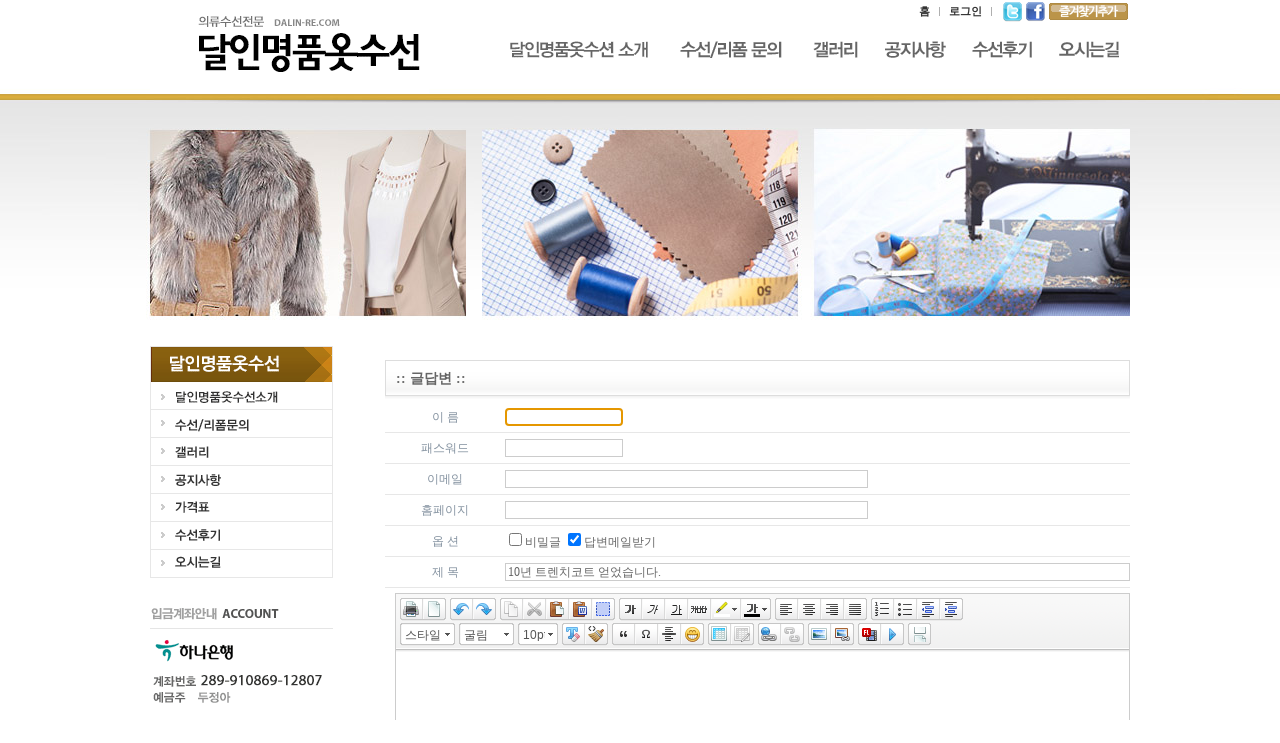

--- FILE ---
content_type: text/html; charset=euc-kr
request_url: http://dalin-re.com/board/bbs/write.php?w=r&bo_table=review&wr_id=988&page=2
body_size: 22005
content:
<html>
<head>
<meta http-equiv="content-type" content="text/html; charset=euc-kr">
<title>게시판 > 수선후기 > 글답변</title>
<link rel="stylesheet" href="../style.css" type="text/css">
</head>
<script type="text/javascript">
// 자바스크립트에서 사용하는 전역변수 선언
var g4_path      = "..";
var g4_bbs       = "bbs";
var g4_bbs_img   = "img";
var g4_url       = "http://dalin-re.com/board";
var g4_is_member = "";
var g4_is_admin  = "";
var g4_bo_table  = "review";
var g4_sca       = "";
var g4_charset   = "euc-kr";
var g4_cookie_domain = "";
var g4_is_gecko  = navigator.userAgent.toLowerCase().indexOf("gecko") != -1;
var g4_is_ie     = navigator.userAgent.toLowerCase().indexOf("msie") != -1;
</script>
<script type="text/javascript" src="../js/jquery-1.4.2.min.js"></script>
<script type="text/javascript" src="../js/common.js"></script>
<body topmargin="0" leftmargin="0" >
<a name="g4_head"></a>
<html>
<head>
<title>게시판 > 수선후기 > 글답변</title>
<script language="Javascript" src="/template.js"></script>
<script language="Javascript" src="/url.js"></script>
<LINK REL="StyleSheet" HREF="/template.css" type="text/css">
</head>
<body style="background-image:url('/images/sub_bg.jpg');background-repeat:repeat-x;background-position:top center">
<table cellpadding="0" cellspacing="0" width="980" align="center">
<tr valign="top">
<td>
		<table cellpadding="0" cellspacing="0" width="980">
	<tr valign="top">
	<td><a href="/"><img src="/images/main_top_logo.gif" alt=""></a></td>
	<td align="right" width="100%">
   

		<table border="0" cellspacing="0" cellpadding="2" height="22">
		<tr>
		<td><style>
.pro_han {font-family:돋움;font-size:8pt}
</style>

<table cellpadding="2" cellspacing="0">
<tr>
	<td nowrap><a href="/"><font style="font-size:8pt;color:333333" class="pro_han"><strong>홈</strong></font></a></td>
	<td><img src="/images/main_util_l.gif" hspace="5"></td>
	<td nowrap><a href="../bbs/login.php"><font style="font-size:8pt;color:333333" class="pro_han"><strong>로그인</strong></font></a></td>
	<td><img src="/images/main_util_l.gif" hspace="5"></td>
</tr>
</table>
</td>
		<td><a href="http://twitter.com/home/?status=%EA%B2%8C%EC%8B%9C%ED%8C%90+%3E+%EC%88%98%EC%84%A0%ED%9B%84%EA%B8%B0+%3E+%EA%B8%80%EB%8B%B5%EB%B3%80+++http%3A%2F%2Fdalin-re.com%2Fboard%2Fbbs%2Fwrite.php%3Fw%3Dr%26bo_table%3Dreview%26wr_id%3D988%26page%3D2" target="_blank"><img src="/images/main_sns_t.gif"  alt="Twitter"></a></td>
<td><a href="http://www.facebook.com/sharer.php?u=http%3A%2F%2Fdalin-re.com%2Fboard%2Fbbs%2Fwrite.php%3Fw%3Dr%26bo_table%3Dreview%26wr_id%3D988%26page%3D2&t=%EA%B2%8C%EC%8B%9C%ED%8C%90+%3E+%EC%88%98%EC%84%A0%ED%9B%84%EA%B8%B0+%3E+%EA%B8%80%EB%8B%B5%EB%B3%80" target="_blank"><img src="/images/main_sns_f.gif" alt="facebook"></a></td>
		<td><a href="javascript:bookmark()"><img src="/images/main_util_bookmark.gif"></a></td>
		</tr>
		</table>
		<table cellpadding="0" cellspacing="0">
		<tr>
		<td onMouseOver="showMenu('menu1','','show')" onMouseOut="showMenu('menu1','','hide')"><a href="javascript:m1()"><img src="/images/main_nav_01.gif" id="ss1"></a></td>
		<td onMouseOver="showMenu('menu2','','show');" onMouseOut="showMenu('menu2','','hide')"><a href="javascript:m2()"><img src="/images/main_nav_02.gif" id="ss2"></a></td>
		<td onMouseOver="showMenu('menu3','','show');" onMouseOut="showMenu('menu3','','hide')"><a href="javascript:m3()"><img src="/images/main_nav_03.gif" id="ss3"></a></td>
		<td onMouseOver="showMenu('menu4','','show');" onMouseOut="showMenu('menu4','','hide')"><a href="javascript:m4()"><img src="/images/main_nav_04.gif" id="ss4"></a></td>
		<!--
		<td onMouseOver="showMenu('menu5','','show');" onMouseOut="showMenu('menu5','','hide')"><a href="javascript:m5()"><img src="/images/main_nav_05.gif" id="ss5"></a></td>
		-->
		<td onMouseOver="showMenu('menu6','','show');" onMouseOut="showMenu('menu6','','hide')"><a href="javascript:m6()"><img src="/images/main_nav_06.gif" id="ss6"></a></td>
		<td onMouseOver="showMenu('menu7','','show');" onMouseOut="showMenu('menu7','','hide')"><a href="javascript:m7()"><img src="/images/main_nav_07.gif" id="ss7"></a></td>
		</tr>
		<tr>
		<td colspan="7" height="22">	
		<!--
			<div id="menu1" class="sub_menu" style="position:relative;display:none;z-index:1;top:-1px;" onMouseOver="showMenu('menu1','','show')" onMouseOut="showMenu('menu1','','hide')">
			<div style="position:relative;padding:10px 0 0 0;width:500px;height:40px">
			</div>
			</div>
			
			<div id="menu2" class="sub_menu" style="position:relative;display:none;z-index:1;top:-1px;" onMouseOver="showMenu('menu2','','show')" onMouseOut="showMenu('menu2','','hide')"> 
			<div style="position:relative;padding:10px 0 0 0;width:900px;height:40px">
			</div>
			</div>
		
			<div id="menu3" class="sub_menu" style="position:relative;display:none;z-index:1;top:-1px;" onMouseOver="showMenu('menu3','','show')" onMouseOut="showMenu('menu3','','hide')"> 
			<div style="position:relative;padding:10px 0 0 0;width:900px;height:40px">
			</div>
			</div>
		
			<div id="menu4" class="sub_menu" style="position:relative;display:none;z-index:1;top:-1px;left:400px" onMouseOver="showMenu('menu4','','show')" onMouseOut="showMenu('menu4','','hide')"> 
			<div style="position:relative;padding:10px 0 0 0;width:500px;height:40px">
			</div>
			</div>
			-->
	
		</td>
		</tr>
		</table>
	
	</td>
	</tr>
	</table>

<script type="text/javascript">
<!--
	var _m = '';
	var _s = '';
	var m_menu = 'menu'+_m;
	if(_m) {
		showMenu(m_menu,'','show');
	}
	function showMenu(menu, dd, status) {
		var def_num1 = _m;
		var def_num2 = _s;
		var num = menu.replace('menu','');

		if(status == 'show') {
			$('.sub_menu').each(function() {
				var main_num = $(this).attr('id').replace('menu','');
				$(this).hide();
				$('#ss'+main_num).attr('src', $('#ss'+main_num).attr('src').replace('o.gif','.gif'));
				$('#menu'+main_num).find('img').each(function() {
					$(this).attr('src').replace('o.gif', '.gif');
				});
				
			});
			$('#menu'+num).show();
			
			
			if($('#ss'+num).attr('src').indexOf('o.gif') == -1) {
				$('#ss'+num).attr('src', $('#ss'+num).attr('src').replace('.gif', 'o.gif'));
			}

			if(def_num2 && $('#menu'+num).find('#su'+def_num2).attr('src').indexOf('o.gif') == -1) {
				$('#menu'+num).find('#su'+def_num2).attr('src',$('#menu'+num).find('#su'+def_num2).attr('src').replace('.gif', 'o.gif'));
			}
			
		} else if(status == 'hide') {
			$('.sub_menu').each(function(obj) {
				$(this).hide();
			});

			$('#ss'+num).attr('src', $('#ss'+num).attr('src').replace('o.gif', '.gif'));

			if(def_num1) {
				$('#menu'+def_num1).show();
				if($('#ss'+def_num1).attr('src').indexOf('o.gif') == -1) {
					$('#ss'+def_num1).attr('src', $('#ss'+def_num1).attr('src').replace('.gif', 'o.gif'));
				}

				if(def_num2) {
					if($('#menu'+def_num1).find('#su'+def_num2).attr('src').indexOf('o.gif') == -1) {
						$('#menu'+def_num1).find('#su'+def_num2).attr('src', $('#menu'+def_num1).find('#su'+def_num2).attr('src').replace('.gif', 'o.gif'));
					}
				}
			}
		}
	}
//-->
</script>


	<table width="980" border="0" cellspacing="0" cellpadding="0" align="center" style="margin-top:252px">
	<tr valign="top">
	<td style="padding:0 52px 0 0">
	<div><img src="/images/stitle_left.gif" border="0" usemap="#stitle"></div>
	<div class="h20"><img src="/images/stitle_info.gif?ver=241019"></div></td>
	</td>
	<td width="745"><img alt="" src="http://wellmade-re.co.kr/images/btitle_06.gif" /><script src='../cheditor5/cheditor.js'></script>
        <script type='text/javascript'>
        var ed_wr_content = new cheditor('ed_wr_content');
        ed_wr_content.config.editorHeight = '250';
        ed_wr_content.config.editorWidth = '100%';
        ed_wr_content.inputForm = 'tx_wr_content';
        </script>
<div style="height:14px; line-height:1px; font-size:1px;">&nbsp;</div>

<style type="text/css">
.write_head { height:30px; text-align:center; color:#8492A0; }
.field { border:1px solid #ccc; }
</style>

<script type="text/javascript">
// 글자수 제한
var char_min = parseInt(0); // 최소
var char_max = parseInt(0); // 최대
</script>

<form name="fwrite" method="post" onsubmit="return fwrite_submit(this);" enctype="multipart/form-data" style="margin:0px;">
<input type=hidden name=null> 
<input type=hidden name=w        value="r">
<input type=hidden name=bo_table value="review">
<input type=hidden name=wr_id    value="988">
<input type=hidden name=sca      value="">
<input type=hidden name=sfl      value="">
<input type=hidden name=stx      value="">
<input type=hidden name=spt      value="">
<input type=hidden name=sst      value="">
<input type=hidden name=sod      value="">
<input type=hidden name=page     value="2">

<table width="100%" align=center cellpadding=0 cellspacing=0><tr><td>


<div style="border:1px solid #ddd; height:34px; background:url(../skin/board/basic/img/title_bg.gif) repeat-x;">
<div style="font-weight:bold; font-size:14px; margin:7px 0 0 10px;">:: 글답변 ::</div>
</div>
<div style="height:3px; background:url(../skin/board/basic/img/title_shadow.gif) repeat-x; line-height:1px; font-size:1px;"></div>


<table width="100%" border="0" cellspacing="0" cellpadding="0">
<colgroup width=90>
<colgroup width=''>
<tr><td colspan="2" style="background:url(../skin/board/basic/img/title_bg.gif) repeat-x; height:3px;"></td></tr>
<tr>
    <td class=write_head>이 름</td>
    <td><input class='ed' maxlength=20 size=15 name=wr_name itemname="이름" required value=""></td></tr>
<tr><td colspan=2 height=1 bgcolor=#e7e7e7></td></tr>

<tr>
    <td class=write_head>패스워드</td>
    <td><input class='ed' type=password maxlength=20 size=15 name=wr_password itemname="패스워드" required></td></tr>
<tr><td colspan=2 height=1 bgcolor=#e7e7e7></td></tr>

<tr>
    <td class=write_head>이메일</td>
    <td><input class='ed' maxlength=100 size=50 name=wr_email email itemname="이메일" value=""></td></tr>
<tr><td colspan=2 height=1 bgcolor=#e7e7e7></td></tr>

<tr>
    <td class=write_head>홈페이지</td>
    <td><input class='ed' size=50 name=wr_homepage itemname="홈페이지" value=""></td></tr>
<tr><td colspan=2 height=1 bgcolor=#e7e7e7></td></tr>

<input type=hidden value='html1' name='html'><tr>
    <td class=write_head>옵 션</td>
    <td><input type=checkbox value='secret' name='secret' ><span class=w_title>비밀글</span>&nbsp;<input type=checkbox value='mail' name='mail' checked>답변메일받기&nbsp;</td></tr>
<tr><td colspan=2 height=1 bgcolor=#e7e7e7></td></tr>


<tr>
    <td class=write_head>제 목</td>
    <td><input class='ed' style="width:100%;" name=wr_subject id="wr_subject" itemname="제목" required value="10년 트렌치코트 얻었습니다."></td></tr>
<tr><td colspan=2 height=1 bgcolor=#e7e7e7></td></tr>
<tr>
    <td class='write_head' style='padding:5 0 5 10;' colspan='2'>
                    
    <textarea name='wr_content' id='tx_wr_content' style='display:none;'></textarea>
    <script type='text/javascript'>
    ed_wr_content.run();
    </script>            </td>
</tr>
<tr><td colspan=2 height=1 bgcolor=#dddddd></td></tr>

<tr>
    <td class=write_head>링크 #1</td>
    <td><input type='text' class='ed' size=50 name='wr_link1' itemname='링크 #1' value=''></td>
</tr>
<tr><td colspan=2 height=1 bgcolor=#e7e7e7></td></tr>
<tr>
    <td class=write_head>링크 #2</td>
    <td><input type='text' class='ed' size=50 name='wr_link2' itemname='링크 #2' value=''></td>
</tr>
<tr><td colspan=2 height=1 bgcolor=#e7e7e7></td></tr>

<tr>
    <td class=write_head>
        <table cellpadding=0 cellspacing=0>
        <tr>
            <td class=write_head style="padding-top:10px; line-height:20px;">
                파일첨부<br> 
                <span onclick="add_file();" style="cursor:pointer;"><img src="../skin/board/basic/img/btn_file_add.gif"></span> 
                <span onclick="del_file();" style="cursor:pointer;"><img src="../skin/board/basic/img/btn_file_minus.gif"></span>
            </td>
        </tr>
        </table>
    </td>
    <td style='padding:5 0 5 0;'><table id="variableFiles" cellpadding=0 cellspacing=0></table>        <script type="text/javascript">
        var flen = 0;
        function add_file(delete_code)
        {
            var upload_count = 0;
            if (upload_count && flen >= upload_count)
            {
                alert("이 게시판은 "+upload_count+"개 까지만 파일 업로드가 가능합니다.");
                return;
            }

            var objTbl;
            var objRow;
            var objCell;
            if (document.getElementById)
                objTbl = document.getElementById("variableFiles");
            else
                objTbl = document.all["variableFiles"];

            objRow = objTbl.insertRow(objTbl.rows.length);
            objCell = objRow.insertCell(0);

            objCell.innerHTML = "<input type='file' class='ed' name='bf_file[]' title='파일 용량 21,048,576 바이트 이하만 업로드 가능'>";
            if (delete_code)
                objCell.innerHTML += delete_code;
            else
            {
                                ;
            }

            flen++;
        }

        add_file('');

        function del_file()
        {
            // file_length 이하로는 필드가 삭제되지 않아야 합니다.
            var file_length = 0;
            var objTbl = document.getElementById("variableFiles");
            if (objTbl.rows.length - 1 > file_length)
            {
                objTbl.deleteRow(objTbl.rows.length - 1);
                flen--;
            }
        }
        </script></td>
</tr>
<tr><td colspan=2 height=1 bgcolor=#e7e7e7></td></tr>


<tr>
    <td class=write_head><img id='kcaptcha_image' /></td>
    <td><input class='ed' type=input size=10 name=wr_key itemname="자동등록방지" required>&nbsp;&nbsp;왼쪽의 글자를 입력하세요.</td>
</tr>
<tr><td colspan=2 height=1 bgcolor=#e7e7e7></td></tr>

</table>

<table width="100%" border="0" cellspacing="0" cellpadding="0">
<tr>
    <td width="100%" align="center" valign="top" style="padding-top:30px;">
        <input type=image id="btn_submit" src="../skin/board/basic/img/btn_write.gif" border=0 accesskey='s'>&nbsp;
        <a href="./board.php?bo_table=review"><img id="btn_list" src="../skin/board/basic/img/btn_list.gif" border=0></a></td>
</tr>
</table>

</td></tr></table>
</form>

<script type="text/javascript" src="../js/jquery.kcaptcha.js"></script>
<script type="text/javascript">

with (document.fwrite) 
{
    if (typeof(wr_name) != "undefined")
        wr_name.focus();
    else if (typeof(wr_subject) != "undefined")
        wr_subject.focus();
    else if (typeof(wr_content) != "undefined")
        wr_content.focus();

    if (typeof(ca_name) != "undefined")
        if (w.value == "u")
            ca_name.value = "";
}

function html_auto_br(obj) 
{
    if (obj.checked) {
        result = confirm("자동 줄바꿈을 하시겠습니까?\n\n자동 줄바꿈은 게시물 내용중 줄바뀐 곳을<br>태그로 변환하는 기능입니다.");
        if (result)
            obj.value = "html2";
        else
            obj.value = "html1";
    }
    else
        obj.value = "";
}

function fwrite_submit(f) 
{
    /*
    var s = "";
    if (s = word_filter_check(f.wr_subject.value)) {
        alert("제목에 금지단어('"+s+"')가 포함되어있습니다");
        return false;
    }

    if (s = word_filter_check(f.wr_content.value)) {
        alert("내용에 금지단어('"+s+"')가 포함되어있습니다");
        return false;
    }
    */

    if (document.getElementById('char_count')) {
        if (char_min > 0 || char_max > 0) {
            var cnt = parseInt(document.getElementById('char_count').innerHTML);
            if (char_min > 0 && char_min > cnt) {
                alert("내용은 "+char_min+"글자 이상 쓰셔야 합니다.");
                return false;
            } 
            else if (char_max > 0 && char_max < cnt) {
                alert("내용은 "+char_max+"글자 이하로 쓰셔야 합니다.");
                return false;
            }
        }
    }

    if (document.getElementById('tx_wr_content')) {
        if (!ed_wr_content.outputBodyText()) { 
            alert('내용을 입력하십시오.'); 
            ed_wr_content.returnFalse();
            return false;
        }
    }

    document.getElementById('tx_wr_content').value = ed_wr_content.outputBodyHTML();
    var subject = "";
    var content = "";
    $.ajax({
        url: "../skin/board/basic/ajax.filter.php",
        type: "POST",
        data: {
            "subject": f.wr_subject.value,
            "content": f.wr_content.value
        },
        dataType: "json",
        async: false,
        cache: false,
        success: function(data, textStatus) {
            subject = data.subject;
            content = data.content;
        }
    });

    if (subject) {
        alert("제목에 금지단어('"+subject+"')가 포함되어있습니다");
        f.wr_subject.focus();
        return false;
    }

    if (content) {
        alert("내용에 금지단어('"+content+"')가 포함되어있습니다");
        if (typeof(ed_wr_content) != "undefined") 
            ed_wr_content.returnFalse();
        else 
            f.wr_content.focus();
        return false;
    }

    if (!check_kcaptcha(f.wr_key)) {
        return false;
    }

    document.getElementById('btn_submit').disabled = true;
    document.getElementById('btn_list').disabled = true;

    f.action = './write_update.php';    
    return true;
}
</script>

<script type="text/javascript" src="../js/board.js"></script>
<script type="text/javascript"> window.onload=function() { drawFont(); } </script>
<script type='text/javascript' src='../js/md5.js'></script>
<div>&nbsp;</div></td>
</tr>
</table><br /><br />
<table width="100%" border="0" cellspacing="0" cellpadding="0" style="border-top:1px solid #d9d9d9;padding:0 0 0 0;">
<tr>
<td align="center"><img src="/images/main_footer.gif?ver=241018" border="0" usemap="#footer">
<map name="footer">
<area shape="rect" coords="69,12,155,33" href="#" ONCLICK="window.open('/privacy.htm', 'search', 'scrollbars=yes, width=720,height=600')" onFocus="blur()">
<area shape="rect" coords="158,12,213,33" href="javascript:m7()" />
<area shape="rect" coords="16,12,67,32" href="#" ONCLICK="window.open('/service.htm', 'search', 'scrollbars=yes, width=720,height=600')" onFocus="blur()">
</map>
	<div style="position:relative">
	<div style="position:absolute;left:330px;top:-80px">
	<select name="select" onChange="if(this.value) window.open(this.value);void(0)" style="font-size:9pt;height:24px;">
	<option>■ 조회할 택배사 선택</option>
	<option value="http://was.cvsnet.co.kr/_ver2/03_track/track_01.jsp?pageNum=3&subNum=1&ssNum=0">편의점택배</option>
	<option value="http://www.ilogen.com/d2d/delivery/invoice_search.jsp">로젠택배</option>
	<option value="http://www.kgbls.co.kr/sub5/sub5_1.asp">KGB택배</option>
	<option value="https://www.doortodoor.co.kr/parcel/pa_004.jsp">CJ택배</option>
	<option value="http://www.hanjin.co.kr/Delivery_html/inquiry/personal_inquiry.jsp">한진택배</option>
	<option value="http://service.epost.go.kr/iservice/trace/Trace.jsp" >우체국택배</option>
	<option value="http://www.dongbups.com/newHtml/delivery/dvsearch.jsp">동부택배</option>
	<option value="http://www.kgyellowcap.co.kr/" >옐로우캡</option>
	<option value="http://www.hlc.co.kr/personalService/tracking/06/tracking_goods.jsp" >현대택배</option>
	<option value="http://www.kdexp.com/sub3_shipping.asp" >경동택배</option>
	</select>
	</div>
	</div>
</div>
</div>
</td>
</tr>
</table>
<map name="stitle">
<area shape="rect" coords="2,37,183,64" href="javascript:m1()">
<area shape="rect" coords="1,65,182,92" href="javascript:m2()">
<area shape="rect" coords="1,92,181,121" href="javascript:m3()">
<area shape="rect" coords="2,122,184,148" href="javascript:m4()">
<area shape="rect" coords="1,149,189,175" href="javascript:m5()">
<area shape="rect" coords="0,176,189,201" href="javascript:m6()">
<area shape="rect" coords="1,203,189,229" href="javascript:m7()">
</map>
<!--  LOG corp Web Analitics & Live Chat  START -->
<script  type="text/javascript">
//<![CDATA[
function logCorpAScript_full(){
	HTTP_MSN_MEMBER_NAME="";/*member name*/
	LOGSID = "";/*logsid*/
	LOGREF = "";/*logref*/
	var prtc=(document.location.protocol=="https:")?"https://":"http://";
	var hst=prtc+"asp10.http.or.kr"; 
	var rnd="r"+(new Date().getTime()*Math.random()*9);
	this.ch=function(){
		if(document.getElementsByTagName("head")[0]){logCorpAnalysis_full.dls();}else{window.setTimeout(logCorpAnalysis_full.ch,30)}
	}
	this.dls=function(){
		var  h=document.getElementsByTagName("head")[0];
		var  s=document.createElement("script");s.type="text/jav"+"ascript";try{s.defer=true;}catch(e){};try{s.async=true;}catch(e){};
		if(h){s.src=hst+"/HTTP_MSN/UsrConfig/wellmade/js/ASP_Conf.js?s="+rnd;h.appendChild(s);}
	}
	this.init= function(){
		document.write('<img src="'+hst+'/sr.gif?d='+rnd+'"  style="width:1px;height:1px;position:absolute;" alt="" onload="logCorpAnalysis_full.ch()" />');
	}
}
if(typeof logCorpAnalysis_full=="undefined"){	var logCorpAnalysis_full=new logCorpAScript_full();logCorpAnalysis_full.init();}
//]]>
</script>
<noscript><img src="http://asp10.http.or.kr/HTTP_MSN/Messenger/Noscript.php?key=wellmade" border="0" style="display:none;width:0;height:0;" /></noscript>
<!-- LOG corp Web Analitics & Live Chat END  -->
</body>
</html><script type="text/javascript" src="../js/wrest.js"></script>

<!-- 새창 대신 사용하는 iframe -->
<iframe width=0 height=0 name='hiddenframe' style='display:none;'></iframe>


</body>
</html>


--- FILE ---
content_type: text/css
request_url: http://dalin-re.com/template.css
body_size: 6119
content:
/*********************************************
* GLOBAL : Common : Product By wepas.com
*********************************************/
body { padding:0px ; margin:0 0 0 0;}
body, table, tr, td, select, textarea, input 
{
scrollbar-face-color: #dddddd; 
scrollbar-shadow-color: #aaaaaa; 
scrollbar-highlight-color: #ffffff; 
scrollbar-3dlight-color: #999999; 
scrollbar-darkshadow-color: #999999; 
scrollbar-track-color: #eeeeee; 
scrollbar-arrow-color: #ffffff
}
table,td,SELECT,input,DIV,form,TEXTAREA,center,option,span,pre,br,P {font-family:Nanum Gothic;굴림;font:9pt;line-height:150%;color:#666666}
img,table {border:0} /* img , table border=0 */
p {margin:0}

/*********************************************
* GLOBAL : Form
*********************************************/
.input		{border:1px solid #DADADA;  background-color:#FAFAFA;} /* 선택형 input tag*/
.select		{border:1px solid #C2C2C2;}		/* 선택형 select tag*/
.textarea	{border:1px solid #C2C2C2}		/* 선택형 textarea tag*/
.input1		{border:1px solid #DADADA;} /* 선택형 input tag*/

/*********************************************
* GLOBAL : Contents
*********************************************/
.Cmargin	{padding:30px 0 30px 0}			/* 컨텐츠 마진 */
.CmarginBoard{padding:0 14px 0 14px}			/* 컨텐츠 마진 */
.Ctable		{width:670}						/* 컨텐츠 테이블 */
.i10		{padding:0 0 0 10px}				/* 1 depth 들여쓰기(Indent) */
.i20		{padding:0 0 0 20px}				/* 2 depth 들여쓰기(Indent) */
.i30		{padding:0 0 0 30px}				/* 3 depth 들여쓰기(Indent) */
.i40		{padding:0 0 0 40px}				/* 4 depth 들여쓰기(Indent) */
.h10		{padding:10 0 0 0}				/* 1 depth 헤딩 마진 */
.h20		{padding:20 0 0 0}				/* 2 depth 헤딩 마진 */
.h30		{padding:30px 0 0 0}				/* 3 depth 헤딩 마진 */
.h40		{padding:40px 0 0 0}				/* 4 depth 헤딩 마진 */
.tbold	{color:#b82a28;font-weight:bold;font-size:13pt} /* 라벨 1 depth 강조용 */
.label02	{color:#336699}					/* 라벨 2 depth 강조용 */
.locate01	{font-family:Nanum Gothic;굴림; FONT-SIZE: 11px; color:#787169; padding:0 0 0 0;}	/* 현재위치 기본 */
.locate02	{color:#666666;font-size:8pt}					/* 현재위치 강조 */

/*********************************************
* GLOBAL : table(border)
*********************************************/
.bg0 {background-color:dadada} /* border */
.bg1 {background-color:E8EEF5;} /* background 1 depth 강조 */
.bg2 {background-color:F4F4F4;} /* background 2 depth 강조 */
.bg3 {background-color:F0F0F0;padding-left:10px} /* background 3 depth 강조 */
.bg4 {background-color:FDFDFD} /* background 4 depth 강조 */

.stitle {background-image:url('/images/stitle_bt.png');background-position:10px;background-repeat:no-repeat;padding:0 0 0 30px;cursor:pointer}
.td_out {background-color:#ffffff;background-image:url('/images/stitle_bt.png');background-position:10px;background-repeat:no-repeat;padding:0 0 0 30px;cursor:pointer}
.td_over {background-color:#ebf2f9;background-image:url('/images/stitle_bt.png');background-position:10px;background-repeat:no-repeat;padding:0 0 0 30px;cursor:pointer}

/*********************************************
* GLOBAL : Link
*********************************************/
a:link {font-family:Nanum Gothic;굴림;font:9pt; color:#353535; text-decoration:none;word-spacing:-0.1em;letter-spacing:-0.0em;line-height:130%} /* Primary Link */
a:visited {font-family:Nanum Gothic;굴림;font:9pt; color:#353535; text-decoration:none;word-spacing:-0.1em;letter-spacing:-0.0em;line-height:130%}
a:hover {font-family:Nanum Gothic;굴림; font:9pt; color:#ed0e4d; text-decoration:none;word-spacing:-0.1em;letter-spacing:-0.0em;line-height:130%}

.link01 {font-family:Nanum Gothic;굴림;font-size:8pt; color:#ffffff; text-decoration:none;font-weight:bold} /* Secondary Link */
a.link01:link {font-family:Nanum Gothic;굴림;font-size:8pt; color:#ffffff; text-decoration:none;font-weight:bold} /* Secondary Link */
a.link01:visited {font-family:Nanum Gothic;굴림;font-size:8pt; color:#ffffff; text-decoration:none;font-weight:bold}
a.link01:hover {font-family:Nanum Gothic;굴림; font-size:8pt; color:#00ffff; text-decoration:none;font-weight:bold}

.link02 {font-family:Nanum Gothic;굴림;font-size:8pt; color:#3399cc; text-decoration:none;font-weight:bold;word-spacing:-0.1em;letter-spacing:-0.0em;} /* Secondary Link */
a.link02:link {font-family:Nanum Gothic;굴림;font-size:8pt; color:#3399cc; text-decoration:none;font-weight:bold;word-spacing:-0.1em;letter-spacing:-0.0em;} /* Secondary Link */
a.link02:visited {font-family:Nanum Gothic;굴림;font-size:8pt; color:#3399cc; text-decoration:none;font-weight:bold;word-spacing:-0.1em;letter-spacing:-0.0em;}
a.link02:hover {font-family:Nanum Gothic;굴림; font-size:8pt; color:#000000; text-decoration:none;font-weight:bold;word-spacing:-0.1em;letter-spacing:-0.0em;}

  .btitle {
  display: block;
  width: 730px;
  height: 29px;
  padding: 3px 0 0 14px;
  text-align: left;
  font-size:14pt;
  font-weight:bold;
  margin:0 0 20px 0;
  background: url('/images/btitle_bg.gif') no-repeat left top;
 }

.l{color:#cbcbcb;font-size:7px; font-family:Nanum Gothic;굴림;line-height:140%;font-size:8pt}
a.util:link {color:#000000; text-decoration:none;font-size:9pt; font-family:Nanum Gothic;굴림;}
a.util:visited {color:#000000; text-decoration:none;font-size:9pt; font-family:Nanum Gothic;굴림;}
a.util:hover {color:#ed0e4d; text-decoration:none;font-size:9pt; font-family:Nanum Gothic;굴림;}

a {text-decoration: none;}
 .btn {
  display: block;
  width: 219px;
  height: 30px;
  background: url('/images/stitle_0101.gif') no-repeat left top;
 }
  .btn span {
  display: block;
  width: 219px;
  height: 30px;
  padding: 6px 0 0 20px;
  text-align: left;
  font-weight:bold;
  cursor:pointer;
  background: url('/images/stitle_0101.gif') no-repeat left top;
 }
 .btn:hover {background: url('/images/stitle_0101o.gif') no-repeat left top;width:219px;height:30px;cursor:pointer;}
 .btn:hover span {background: url('/images/stitle_0101o.gif') no-repeat left top;padding:6px 0 0 20px;width:219px;height:30px;color: #ed0e4d;font-weight:bold;cursor:pointer;}
 

--- FILE ---
content_type: text/css
request_url: http://dalin-re.com/board/cheditor5/css/default.css
body_size: 10322
content:
a.cheditor-tag-path-elem {
    text-decoration:none;
    color:#0033cc;
    font-size: 8pt;
    font-family: dotum,tahoma,helvetica;
    cursor:pointer;
}
a.cheditor-tag-path-elem:hover {
    color:#0033cc;
    text-decoration:underline;
    cursor:pointer;
}
.cheditor-container {
    border-top: 1px #ccc solid;
    position: relative;
    text-align: left;
}
.cheditor-tb-wrapper {
    border-right:1px #ccc solid;
    border-left:1px #ccc solid;
    position: relative;
    display: block;
    background: #f5f5f5 url(../icons/toolbar-wrapper-bg.png) repeat-x left bottom;
}
.cheditor-editarea-wrapper {
    border-right: 1px #ccc solid;
    border-bottom: 1px #ccc solid;
    border-left: 1px #ccc solid;
    vertical-align: top;
}
.cheditor-editarea {
    width:100%;
    overflow:auto;
    background-color: #fff;
}
.cheditor-modify-block .cheditor-ico {
    width: 16px;
    height: 16px;
    vertical-align: middle;
    margin-right: 5px;
}
.cheditor-modify-block select {
    font-size: 9pt;
    color: #000;
}
.cheditor-modify-block div {
    padding: 5px 10px 5px 10px;
    color: #000;
    display: block;
}
.cheditor-modify-block div .wrap-text-desc {
    line-height: 1em;
    color: #000;
}
.cheditor-modify-block div .user-input-width {
    width: 30px;
    margin-left: 5px;
    font-size: 9pt;
    color: #000;
}
.cheditor-modify-block div .user-input-alt {
    width: 150px;
    margin: 3px 10px 0px 5px;
    font-size: 9pt;
    color: #000;
}
.cheditor-modify-block div .wrap-checked {
    vertical-align: middle;
    padding: 0px;
    margin-right: 2px;
}
.cheditor-modify-block div .input-submit {
    cursor: pointer;
    vertical-align: middle;
    margin-left: 20px;
    height:20px;
    width:64px;
}
.cheditor-modify-block div .color-picker {
    cursor: pointer;
    vertical-align: middle;
    height:20px;
    width:20px;
}
.cheditor-modify-block div .delete-submit {
    cursor: pointer;
    vertical-align: middle;
    margin-left: 3px;
    height:20px;
    width:64px;    
}
.cheditor-modify-block div .edit-table-ico {
    cursor: pointer;
    vertical-align: middle;
    width: 16px;
    height: 16px;
    margin: 0px 3px;
}
.cheditor-modify-block {
    display:none;
    border-right: 1px #ccc solid;
    border-bottom: 1px #ccc solid;
    border-left: 1px #ccc solid;
    padding:2px;
    background-color:#eee;
    font-size:9pt;
    font-family: gulim,tahoma,helvetica;
    text-align:center;
}
.cheditor-status-bar {
    font-size:8pt;
    font-family: dotum,tahoma,helvetica;
    color:#333;
}
.cheditor-tag-path {
    border-right: 1px #ccc solid;
    border-bottom: 1px #ccc solid;
    border-left: 1px #ccc solid;
    padding: 0px 2px 0px 2px;
    display: none;
    height: 18px;
    line-height:18px;
    overflow: hidden;
}
.cheditor-fullscreen {
    float: right;
    background: transparent url(../icons/fullscreen.png) no-repeat 0 0;
}
.cheditor-viewmode {
    padding: 0px 4px 0px 4px;
    height: 16px;
    background: transparent url(../icons/statusbar_bgline.gif) repeat-x 0 0;
}
.cheditor-viewmode div {
    width: 24px;
    height: 16px;
    cursor: pointer;
}
.cheditor-tab-rich {
    background: transparent url(../icons/edit_mode_rich_a.png) no-repeat 0 0;
    float: left;
}
.cheditor-tab-rich-off {
    background: transparent url(../icons/edit_mode_rich_b.png) no-repeat 0 0;
    float: left;
}
.cheditor-tab-code {
    background: transparent url(../icons/edit_mode_code_a.png) no-repeat 0 0;
    float: left;
}
.cheditor-tab-code-off {
    background: transparent url(../icons/edit_mode_code_b.png) no-repeat 0 0;
    float: left;
}
.cheditor-tab-preview {
    background: transparent url(../icons/edit_mode_view_a.png) no-repeat 0 0;
    float: left;
}
.cheditor-tab-preview-off {
    background: transparent url(../icons/edit_mode_view_b.png) no-repeat 0 0;
    float: left;
}

.cheditor-popup-window {
    border:1px solid #8db3e5;
    display:none;
    position:absolute;
    background-color:#ebe9ed;
    left:0px;
    top:0px;
}
.cheditor-popup-drag-handle {
    border-bottom:1px solid #8db3e5;
    height:24px;
    background: #6b90c0 url(../icons/title_bar_bg.gif) repeat-x 0 0;
}
.cheditor-popup-titlebar {
    padding: 4px 0px 0px 0px !important;
    line-height: 1em;
}
.cheditor-resizebar {
    height: 11px;
    overflow:hidden;
    border-left: 1px #ccc solid;
    border-right: 1px #ccc solid;
    cursor:s-resize;
    background: #eee url(../icons/splitter.gif) no-repeat center top;
}
.cheditor_mode_icon { width: 24px; height: 16px; cursor: pointer; vertical-align:top }
.cheditor-popup-title { font-size: 9pt; font-family:gulim,tahoma,helvetica; font-weight:bold; color:#003366; }
.cheditor-popup-cframe {
    background-color: #ebe9ed;
}
.cheditor-pulldown-container {
    border:#8db3e5 1px solid;
    background-color:#fff;
    padding:1px;
    position: relative;
}
.cheditor-pulldown-container div {
    padding: 2px 2px 2px 15px;
    line-height: 1.1;
    margin: 1px;
    font-size: 9pt;
    font-family: gulim,tahoma,helvetica;
    color: #000;
    position: relative;
}
.cheditor-pulldown-color-container {
    border:#8db3e5 1px solid;
    background-color:#fff;
    padding:2px;
    height: 160px;
}
.cheditor-pulldown-container div label, .cheditor-pulldown-textblock-container div label {
    position: relative;
    overflow: hidden;
}
.cheditor-pulldown-textblock-container div div {
    text-align: center;
    padding: 2px;
    font-size: 9pt;
    color: #000;
    line-height: 1;
}
.cheditor-pulldown-textblock-container div {
    padding: 1px;
}
.cheditor-pulldown-textblock-out {
    border: #fff 1px solid;
}
.cheditor-pulldown-textblock-over {
    border: #316ac5 1px solid;
}
.cheditor-pulldown-textblock-container {
    border:#8db3e5 1px solid;
    background-color:#fff;
    padding:2px;
}
.cheditor-pulldown-mouseout {
    border: #fff 1px solid;
}
.cheditor-pulldown-mouseover {
    background-color: #f0f0f0;
    border: #e0e0e0 1px solid;
}

.cheditor-pulldown-frame {	
    position:absolute;
    visibility:hidden;
    z-index: -1;
    width:1px;
    height:1px;
    line-height:12px;
}
.cheditor-pulldown-color-over {
    float: left;
    border: 1px solid #c00000;
    width: 15px;
    height: 15px;
    margin: 1px;
    font-size: 7px;
    cursor: pointer;
}
.cheditor-pulldown-color-cell {
    float: left;
    border: 1px #000 solid;
    width: 15px;
    height: 15px;
    margin: 1px;
    font-size: 7px;
    cursor: pointer;
}
.cheditor-pulldown-color-selected {
    border: 1px solid #000;
    text-align: center;
    margin: 1px;
    height: 15px;
    line-height: 1.1;
}
.cheditor-pulldown-color-selected label {
    font-family: verdana;
    font-size: 8pt;
    color: #000;
}
.cheditor-pulldown-color-spacer {
    clear: both;
    height: 4px;
    overflow: hidden;
}
.cheditor-pulldown-color-wrapper {
    line-height: 1;
    height: 340px;
}
.cheditor-container-fullscreen {
    border-top: 1px #ccc solid;
    position: fixed;
    left: 0px;
	top: 0px;
	_position: absolute;
	_left: expression((0 + (ignoreMe2 = 
		document.documentElement.scrollLeft ? 
		document.documentElement.scrollLeft : 
		document.body.scrollLeft)) + 'px');	
	_top: expression((270 + (ignoreMe = 
		document.documentElement.scrollTop ? 
		document.documentElement.scrollTop : 
		document.body.scrollTop)) + 'px');    	
    z-index: 1000;
    text-align: left;
    background-color: #fff;
}
.cheditor-modalPopupTransparent { 	
	background-color: #f0f0f0; 
	position: fixed; 
	display: none; 
	top: 0px; 
	left: 0px;
	width: 100%;
	height: 100%;
	_position: absolute;
	_left: expression((0 + (ignoreMe2 = 
		document.documentElement.scrollLeft ? 
		document.documentElement.scrollLeft : 
		document.body.scrollLeft)) + 'px');
	_top: expression((270 + (ignoreMe = 
		document.documentElement.scrollTop ? 
		document.documentElement.scrollTop : 
		document.body.scrollTop)) + 'px');    	
}
.cheditor-dragWindowTransparent { background-color: #fff; position: absolute; display: block; left:0px; top: 24px; }
.cheditor-pulldown-wrapper {line-height: 1; }
.cheditor-toolbar-icon-wrapper {
    margin: 0px 2px 0px 0px;
    float: left;
    height: 24px;
    overflow: hidden;
}
.cheditor-tb-icon {
    height: 22px;
    width: 16px;
    margin-left: 3px;
    overflow: hidden;
}
.cheditor-tb-text {
    height: 22px;
    margin-left: 5px;
    color: #555;
    font-family: gulim,tahoma,helvetica;
    font-size: 9pt;
    overflow: hidden;
    margin-right: 13px;
    line-height: 24px;
    position: relative;
}
.cheditor-tb-bg55 {
    float: left;
    overflow: hidden;
    background: transparent url(../icons/toolbar-background.png) no-repeat left -414px;
    position: relative;
}
.cheditor-tb-bg40 {
    float: left;
    overflow: hidden;
    background: transparent url(../icons/toolbar-background.png) no-repeat left -483px;
    position: relative;
}
.cheditor-tb-icon23 {
    height: 22px;
    width: 23px;
    margin-left: 3px;
    overflow: hidden;
}
.cheditor-tb-bg30 {
    float: left;
    overflow: hidden;
    background: transparent url(../icons/toolbar-background.png) no-repeat left -276px;
    position: relative;
}
.cheditor-tb-bg30-last {
    float: left;
    overflow: hidden;
    background: transparent url(../icons/toolbar-background.png) no-repeat left -345px;
    position: relative;
}
.cheditor-tb-bg {
    float: left;
    overflow: hidden;
    background: transparent url(../icons/toolbar-background.png) no-repeat left -69px;
    position: relative;
}
.cheditor-tb-bg-first {
    float: left;
    overflow: hidden;
    background: transparent url(../icons/toolbar-background.png) no-repeat left top;
    position: relative;
}
.cheditor-tb-bg-last {
    float: left;
    overflow: hidden;
    background: transparent url(../icons/toolbar-background.png) no-repeat left -138px;
    position: relative;
}
.cheditor-tb-bg-single {
    float: left;
    overflow: hidden;
    background: transparent url(../icons/toolbar-background.png) no-repeat left -207px;
    position: relative;
}
.cheditor-tb-color-btn {
	width: 16px;
	height: 3px;
	overflow: hidden;
	position: absolute;
	top: 16px;
	left: 3px;
}
.cheditor-tb-button-spacer {
    overflow: hidden;
    width: 4px;
    height: 4px;
    float: left;
}
.cheditor-tb-split {
	overflow: hidden;
    height: 2px;
    width: 3px;
    clear: both;
}


--- FILE ---
content_type: text/css
request_url: http://dalin-re.com/board/cheditor5/css/default.css
body_size: 10322
content:
a.cheditor-tag-path-elem {
    text-decoration:none;
    color:#0033cc;
    font-size: 8pt;
    font-family: dotum,tahoma,helvetica;
    cursor:pointer;
}
a.cheditor-tag-path-elem:hover {
    color:#0033cc;
    text-decoration:underline;
    cursor:pointer;
}
.cheditor-container {
    border-top: 1px #ccc solid;
    position: relative;
    text-align: left;
}
.cheditor-tb-wrapper {
    border-right:1px #ccc solid;
    border-left:1px #ccc solid;
    position: relative;
    display: block;
    background: #f5f5f5 url(../icons/toolbar-wrapper-bg.png) repeat-x left bottom;
}
.cheditor-editarea-wrapper {
    border-right: 1px #ccc solid;
    border-bottom: 1px #ccc solid;
    border-left: 1px #ccc solid;
    vertical-align: top;
}
.cheditor-editarea {
    width:100%;
    overflow:auto;
    background-color: #fff;
}
.cheditor-modify-block .cheditor-ico {
    width: 16px;
    height: 16px;
    vertical-align: middle;
    margin-right: 5px;
}
.cheditor-modify-block select {
    font-size: 9pt;
    color: #000;
}
.cheditor-modify-block div {
    padding: 5px 10px 5px 10px;
    color: #000;
    display: block;
}
.cheditor-modify-block div .wrap-text-desc {
    line-height: 1em;
    color: #000;
}
.cheditor-modify-block div .user-input-width {
    width: 30px;
    margin-left: 5px;
    font-size: 9pt;
    color: #000;
}
.cheditor-modify-block div .user-input-alt {
    width: 150px;
    margin: 3px 10px 0px 5px;
    font-size: 9pt;
    color: #000;
}
.cheditor-modify-block div .wrap-checked {
    vertical-align: middle;
    padding: 0px;
    margin-right: 2px;
}
.cheditor-modify-block div .input-submit {
    cursor: pointer;
    vertical-align: middle;
    margin-left: 20px;
    height:20px;
    width:64px;
}
.cheditor-modify-block div .color-picker {
    cursor: pointer;
    vertical-align: middle;
    height:20px;
    width:20px;
}
.cheditor-modify-block div .delete-submit {
    cursor: pointer;
    vertical-align: middle;
    margin-left: 3px;
    height:20px;
    width:64px;    
}
.cheditor-modify-block div .edit-table-ico {
    cursor: pointer;
    vertical-align: middle;
    width: 16px;
    height: 16px;
    margin: 0px 3px;
}
.cheditor-modify-block {
    display:none;
    border-right: 1px #ccc solid;
    border-bottom: 1px #ccc solid;
    border-left: 1px #ccc solid;
    padding:2px;
    background-color:#eee;
    font-size:9pt;
    font-family: gulim,tahoma,helvetica;
    text-align:center;
}
.cheditor-status-bar {
    font-size:8pt;
    font-family: dotum,tahoma,helvetica;
    color:#333;
}
.cheditor-tag-path {
    border-right: 1px #ccc solid;
    border-bottom: 1px #ccc solid;
    border-left: 1px #ccc solid;
    padding: 0px 2px 0px 2px;
    display: none;
    height: 18px;
    line-height:18px;
    overflow: hidden;
}
.cheditor-fullscreen {
    float: right;
    background: transparent url(../icons/fullscreen.png) no-repeat 0 0;
}
.cheditor-viewmode {
    padding: 0px 4px 0px 4px;
    height: 16px;
    background: transparent url(../icons/statusbar_bgline.gif) repeat-x 0 0;
}
.cheditor-viewmode div {
    width: 24px;
    height: 16px;
    cursor: pointer;
}
.cheditor-tab-rich {
    background: transparent url(../icons/edit_mode_rich_a.png) no-repeat 0 0;
    float: left;
}
.cheditor-tab-rich-off {
    background: transparent url(../icons/edit_mode_rich_b.png) no-repeat 0 0;
    float: left;
}
.cheditor-tab-code {
    background: transparent url(../icons/edit_mode_code_a.png) no-repeat 0 0;
    float: left;
}
.cheditor-tab-code-off {
    background: transparent url(../icons/edit_mode_code_b.png) no-repeat 0 0;
    float: left;
}
.cheditor-tab-preview {
    background: transparent url(../icons/edit_mode_view_a.png) no-repeat 0 0;
    float: left;
}
.cheditor-tab-preview-off {
    background: transparent url(../icons/edit_mode_view_b.png) no-repeat 0 0;
    float: left;
}

.cheditor-popup-window {
    border:1px solid #8db3e5;
    display:none;
    position:absolute;
    background-color:#ebe9ed;
    left:0px;
    top:0px;
}
.cheditor-popup-drag-handle {
    border-bottom:1px solid #8db3e5;
    height:24px;
    background: #6b90c0 url(../icons/title_bar_bg.gif) repeat-x 0 0;
}
.cheditor-popup-titlebar {
    padding: 4px 0px 0px 0px !important;
    line-height: 1em;
}
.cheditor-resizebar {
    height: 11px;
    overflow:hidden;
    border-left: 1px #ccc solid;
    border-right: 1px #ccc solid;
    cursor:s-resize;
    background: #eee url(../icons/splitter.gif) no-repeat center top;
}
.cheditor_mode_icon { width: 24px; height: 16px; cursor: pointer; vertical-align:top }
.cheditor-popup-title { font-size: 9pt; font-family:gulim,tahoma,helvetica; font-weight:bold; color:#003366; }
.cheditor-popup-cframe {
    background-color: #ebe9ed;
}
.cheditor-pulldown-container {
    border:#8db3e5 1px solid;
    background-color:#fff;
    padding:1px;
    position: relative;
}
.cheditor-pulldown-container div {
    padding: 2px 2px 2px 15px;
    line-height: 1.1;
    margin: 1px;
    font-size: 9pt;
    font-family: gulim,tahoma,helvetica;
    color: #000;
    position: relative;
}
.cheditor-pulldown-color-container {
    border:#8db3e5 1px solid;
    background-color:#fff;
    padding:2px;
    height: 160px;
}
.cheditor-pulldown-container div label, .cheditor-pulldown-textblock-container div label {
    position: relative;
    overflow: hidden;
}
.cheditor-pulldown-textblock-container div div {
    text-align: center;
    padding: 2px;
    font-size: 9pt;
    color: #000;
    line-height: 1;
}
.cheditor-pulldown-textblock-container div {
    padding: 1px;
}
.cheditor-pulldown-textblock-out {
    border: #fff 1px solid;
}
.cheditor-pulldown-textblock-over {
    border: #316ac5 1px solid;
}
.cheditor-pulldown-textblock-container {
    border:#8db3e5 1px solid;
    background-color:#fff;
    padding:2px;
}
.cheditor-pulldown-mouseout {
    border: #fff 1px solid;
}
.cheditor-pulldown-mouseover {
    background-color: #f0f0f0;
    border: #e0e0e0 1px solid;
}

.cheditor-pulldown-frame {	
    position:absolute;
    visibility:hidden;
    z-index: -1;
    width:1px;
    height:1px;
    line-height:12px;
}
.cheditor-pulldown-color-over {
    float: left;
    border: 1px solid #c00000;
    width: 15px;
    height: 15px;
    margin: 1px;
    font-size: 7px;
    cursor: pointer;
}
.cheditor-pulldown-color-cell {
    float: left;
    border: 1px #000 solid;
    width: 15px;
    height: 15px;
    margin: 1px;
    font-size: 7px;
    cursor: pointer;
}
.cheditor-pulldown-color-selected {
    border: 1px solid #000;
    text-align: center;
    margin: 1px;
    height: 15px;
    line-height: 1.1;
}
.cheditor-pulldown-color-selected label {
    font-family: verdana;
    font-size: 8pt;
    color: #000;
}
.cheditor-pulldown-color-spacer {
    clear: both;
    height: 4px;
    overflow: hidden;
}
.cheditor-pulldown-color-wrapper {
    line-height: 1;
    height: 340px;
}
.cheditor-container-fullscreen {
    border-top: 1px #ccc solid;
    position: fixed;
    left: 0px;
	top: 0px;
	_position: absolute;
	_left: expression((0 + (ignoreMe2 = 
		document.documentElement.scrollLeft ? 
		document.documentElement.scrollLeft : 
		document.body.scrollLeft)) + 'px');	
	_top: expression((270 + (ignoreMe = 
		document.documentElement.scrollTop ? 
		document.documentElement.scrollTop : 
		document.body.scrollTop)) + 'px');    	
    z-index: 1000;
    text-align: left;
    background-color: #fff;
}
.cheditor-modalPopupTransparent { 	
	background-color: #f0f0f0; 
	position: fixed; 
	display: none; 
	top: 0px; 
	left: 0px;
	width: 100%;
	height: 100%;
	_position: absolute;
	_left: expression((0 + (ignoreMe2 = 
		document.documentElement.scrollLeft ? 
		document.documentElement.scrollLeft : 
		document.body.scrollLeft)) + 'px');
	_top: expression((270 + (ignoreMe = 
		document.documentElement.scrollTop ? 
		document.documentElement.scrollTop : 
		document.body.scrollTop)) + 'px');    	
}
.cheditor-dragWindowTransparent { background-color: #fff; position: absolute; display: block; left:0px; top: 24px; }
.cheditor-pulldown-wrapper {line-height: 1; }
.cheditor-toolbar-icon-wrapper {
    margin: 0px 2px 0px 0px;
    float: left;
    height: 24px;
    overflow: hidden;
}
.cheditor-tb-icon {
    height: 22px;
    width: 16px;
    margin-left: 3px;
    overflow: hidden;
}
.cheditor-tb-text {
    height: 22px;
    margin-left: 5px;
    color: #555;
    font-family: gulim,tahoma,helvetica;
    font-size: 9pt;
    overflow: hidden;
    margin-right: 13px;
    line-height: 24px;
    position: relative;
}
.cheditor-tb-bg55 {
    float: left;
    overflow: hidden;
    background: transparent url(../icons/toolbar-background.png) no-repeat left -414px;
    position: relative;
}
.cheditor-tb-bg40 {
    float: left;
    overflow: hidden;
    background: transparent url(../icons/toolbar-background.png) no-repeat left -483px;
    position: relative;
}
.cheditor-tb-icon23 {
    height: 22px;
    width: 23px;
    margin-left: 3px;
    overflow: hidden;
}
.cheditor-tb-bg30 {
    float: left;
    overflow: hidden;
    background: transparent url(../icons/toolbar-background.png) no-repeat left -276px;
    position: relative;
}
.cheditor-tb-bg30-last {
    float: left;
    overflow: hidden;
    background: transparent url(../icons/toolbar-background.png) no-repeat left -345px;
    position: relative;
}
.cheditor-tb-bg {
    float: left;
    overflow: hidden;
    background: transparent url(../icons/toolbar-background.png) no-repeat left -69px;
    position: relative;
}
.cheditor-tb-bg-first {
    float: left;
    overflow: hidden;
    background: transparent url(../icons/toolbar-background.png) no-repeat left top;
    position: relative;
}
.cheditor-tb-bg-last {
    float: left;
    overflow: hidden;
    background: transparent url(../icons/toolbar-background.png) no-repeat left -138px;
    position: relative;
}
.cheditor-tb-bg-single {
    float: left;
    overflow: hidden;
    background: transparent url(../icons/toolbar-background.png) no-repeat left -207px;
    position: relative;
}
.cheditor-tb-color-btn {
	width: 16px;
	height: 3px;
	overflow: hidden;
	position: absolute;
	top: 16px;
	left: 3px;
}
.cheditor-tb-button-spacer {
    overflow: hidden;
    width: 4px;
    height: 4px;
    float: left;
}
.cheditor-tb-split {
	overflow: hidden;
    height: 2px;
    width: 3px;
    clear: both;
}


--- FILE ---
content_type: application/x-javascript
request_url: http://dalin-re.com/board/cheditor5/cheditor.js
body_size: 150074
content:
// ================================================================
//                       CHEditor 5.09.2
// ----------------------------------------------------------------
// Author: Na Chang Ho
// Homepage: http://www.chcode.com
// EMail: contact@chcode.com
// Copyright (c) 1997-2012 CHSOFT
// ================================================================
var userAgent = navigator.userAgent.toLowerCase();
var GB = {
	colors : ["#ffffff", "#000000", "#eeece1", "#1f497d", "#4f81bd", "#c0504d", "#9bbb59", "#8064a2", "#4bacc6", "#f79646",
			  "#f2f2f2", "#7f7f7f", "#ddd9c3", "#c6d9f0", "#dbe5f1", "#f2dcdb", "#ebf1dd", "#e5e0ec", "#dbeef3", "#fdeada",
			  "#d8d8d8", "#595959", "#c4bd97", "#8db3e2", "#b8cce4", "#e5b9b7", "#d7e3bc", "#ccc1d9", "#b7dde8", "#fbd5b5",
			  "#bfbfbf", "#3f3f3f", "#938953", "#548dd4", "#95b3d7", "#d99694", "#c3d69b", "#b2a2c7", "#92cddc", "#fac08f",
			  "#a5a5a5", "#262626", "#494429", "#17365d", "#366092", "#953734", "#76923c", "#5f497a", "#31859b", "#e36c09",
			  "#7f7f7f", "#0c0c0c", "#1d1b10", "#0f243e", "#244061", "#632423", "#4f6128", "#3f3151", "#205867", "#974806",
			  "#c00000", "#ff0000", "#ffc000", "#ffff00", "#92d050", "#00b050", "#00b0f0", "#0070c0", "#002060", "#7030a0"],

	htmlKey : ["!doctype", "a", "abbr", "acronym", "address", "applet", "area", "b", "base", "basefont", "bgsound", "bdo",
			   "big", "blink", "dl", "body", "br", "button", "caption", "center", "cite", "code", "col", "colgroup",
			   "comment", "dd", "del", "dfn", "dir", "div", "font", "dt", "em", "embed", "fieldset", "blockquote",
			   "form", "frame", "frameset", "h", "h1", "h2", "h3", "h4", "h5", "h6", "head", "hr",
			   "html", "i", "iframe", "img", "input", "ins", "isindex", "kbd", "label", "legend", "li", "link",
			   "listing", "map", "marquee", "menu", "meta", "multicol", "nextid", "nobr", "noframes", "noscript", "object", "ol",
			   "optgroup", "option", "p", "param", "plaintext","pre", "q", "s", "samp", "script", "select", "server",
			   "small", "sound", "spacer", "span", "strike", "strong", "style", "sub", "sup", "table", "tbody", "td",
			   "textarea", "title", "tfoot", "th", "thead", "textflow", "tr", "tt", "u", "ul", "var", "wbr", "xmp"],

	offElements : { IMG:1, HR:1, TABLE:1, EMBED:1, OBJECT:1, INPUT:1, FORM:1, SELECT:1, TEXTAREA:1, BUTTON:1, FIELDSET:1 },
	cantHaveChildren : { area:1, base:1, basefont:1, col:1, frame:1, hr:1, img:1, br:1, input:1, isindex:1, link:1, meta:1, param:1, source:1 },
    XhtmlNewLineBefore : '|div|p|table|tbody|tr|td|th|title|head|body|script|comment|li|meta|h1|h2|h3|h4|h5|h6|hr|ul|ol|option|link|',

	browser     : { msie    : /msie/.test(userAgent) && !/opera/.test(userAgent),
					ver     : (userAgent.match( /.+(?:rv|it|ra|ie)[\/: ]([\d.]+)/ ) || [0,'0'])[1],
					gecko   : /gecko/.test(userAgent),
					opera   : /opera/.test(userAgent),
					safari  : /webkit/.test(userAgent),
					mozilla : /mozilla/.test(userAgent) && !/(compatible|webkit)/.test(userAgent)
	},

	popupWindow : {ImageUpload :    { tmpl : 'image.html',          width : 700, title : '내 PC 사진 넣기' },
				   ImageUrl :       { tmpl : 'image_url.html',      width : 354, title : '웹 사진 넣기' },
				   Embed :          { tmpl : 'media.html',          width : 430, title : '미디어' },
				   Table :          { tmpl : 'table.html',          width : 430, title : '테이블 만들기' },
				   ModifyTable :    { tmpl : 'table_modify.html',   width : 430, title : '테이블 고치기' },
				   Layout :         { tmpl : 'layout.html',         width : 430, title : '레이아웃' },
				   Link :           { tmpl : 'link.html',           width : 420, title : '하이퍼링크' },
				   EmotionIcon :    { tmpl : 'icon.html',           width : 300, title : '표정 아이콘' },
				   Symbol :         { tmpl : 'symbol.html',         width : 450, title : '특수 문자' },
				   GoogleMap :      { tmpl : 'google_map.html',     width : 535, title : '구글 지도' },
				   ColorPicker :	{ tmpl : 'color_picker.html',	width : 460, title : '색상 선택' },
				   FlashMovie :     { tmpl : 'flash.html',          width : 502, title : '플래쉬 동영상' }},

	fontName    : { 'kr' : ['맑은 고딕', '굴림', '바탕', '돋움', '궁서'],
					'en' : ['Arial', 'Arial Black', 'Arial Narrow', 'Comic Sans MS',
							'Courier New', 'Georgia', 'Tahoma', 'Times New Roman', 'Verdana'] },

	fontSize    : { '1' : '8pt',
					'2' : '10pt',
					'3' : '12pt',
					'4' : '14pt',
					'5' : '18pt',
					'6' : '24pt',
					'7' : '36pt',
					'null' : null,
					'10px' : '8pt',
					'12px' : '9pt',
					'13px' : '10pt',
					'16px' : '12pt',
					'18px' : '14pt',
					'24px' : '18pt',
					'32px' : '24pt',
					'48px' : '36pt'},

	paragraph   : { 'P' : '기본 문단 (P)',
					'H1' : '제목 1',
					'H2' : '제목 2',
					'H3' : '제목 3',
					'H4' : '제목 4',
					'H5' : '제목 5',
					'H6' : '제목 6',
					'DIV': '기본 문단 (DIV)',
					'ADDRESS' : '주소 (ADDRESS)',
					'PRE' : 'Preformatted (PRE)' },

   textBlock    : [['1px #dedfdf solid','#f7f7f7'],
				   ['1px #aee8e8 solid','#bfffff'],
				   ['1px #d3bceb solid','#e6ccff'],
				   ['1px #e8e88b solid','#ffff99'],
				   ['1px #c3e89e solid','#d6ffad'],
				   ['1px #e8c8b7 solid','#ffdcc9'],
				   ['1px #666666 dashed','#ffffff'],
				   ['1px #d4d4d4 solid','#ffffff'],
				   ['1px #cccccc inset','#f7f7f7']],

   node         : { ELEMENT_NODE                :  1,
					ATTRIBUTE_NODE              :  2,
					TEXT_NODE                   :  3,
					CDATA_SECTION_NODE          :  4,
					ENTITY_REFERENCE_NODE       :  5,
					ENTITY_NODE                 :  6,
					PROCESSING_INSTRUCTION_NODE :  7,
					COMMENT_NODE                :  8,
					DOCUMENT_NODE               :  9,
					DOCUMENT_TYPE_NODE          : 10,
					DOCUMENT_FRAGMENT_NODE      : 11,
					NOTATION_NODE               : 12 },

	selection   : { SELECTION_NONE              : 1,
					SELECTION_TEXT              : 2,
					SELECTION_ELEMENT           : 3 }
};

function URI (uri) {
	this.scheme    = null;
	this.authority = null;
	this.path      = '';
	this.query     = null;
	this.fragment  = null;

	this.parse = function (uri) {
		var m = uri.match(/^(([A-Za-z][0-9A-Za-z+.-]*)(:))?((\/\/)([^\/?#]*))?([^?#]*)((\?)([^#]*))?((#)(.*))?/);
		this.scheme    = m[3] ? m[2] : null;
		this.authority = m[5] ? m[6] : null;
		this.path      = m[7];
		this.query     = m[9] ? m[10] : null;
		this.fragment  = m[12]? m[13] : null;
		return this;
	};

	this.toString = function () {
		var result = '';
		if(this.scheme    != null) result = result +      this.scheme + ':';
		if(this.authority != null) result = result +'//'+ this.authority;
		if(this.path      != null) result = result +      this.path;
		if(this.query     != null) result = result + '?'+ this.query;
		if(this.fragment  != null) result = result + '#'+ this.fragment;
		return result;
	};

	this.toAbsolute = function (location) {
		var base = new URI(location);
		var r = this;
		var t = new URI;

		if (base.scheme == null) return false;

		if (r.scheme != null && r.scheme.toLowerCase() == base.scheme.toLowerCase()) {
			r.scheme = null;
		}

		if (r.scheme != null) {
			t.scheme    = r.scheme;
			t.authority = r.authority;
			t.path      = removeDotSegments(r.path);
			t.query     = r.query;
		}
		else {
			if (r.authority != null) {
				t.authority = r.authority;
				t.path      = removeDotSegments(r.path);
				t.query     = r.query;
			}
			else {
				if (r.path == '') {
					t.path = base.path;
					t.query = r.query || base.query;
				}
				else {
					if (r.path.substr(0,1) == '/') {
						t.path = removeDotSegments(r.path);
					}
					else {
						if (base.authority != null && base.path == '') {
							t.path = '/'+r.path;
						}
						else {
							t.path = base.path.replace(/[^\/]+$/,'')+r.path;
						}
						t.path = removeDotSegments(t.path);
					}
					t.query = r.query;
				}
				t.authority = base.authority;
			}
			t.scheme = base.scheme;
		}

		t.fragment = r.fragment;
		return t;
	};

	function removeDotSegments (path) {
		var out = '';
		while (path) {
			if (path.substr(0,3)=='../' || path.substr(0,2)=='./') {
				path = path.replace(/^\.+/,'').substr(1);
			}
			else if (path.substr(0,3)=='/./' || path=='/.') {
				path = '/'+path.substr(3);
			}
			else if (path.substr(0,4)=='/../' || path=='/..') {
				path = '/'+path.substr(4);
				out = out.replace(/\/?[^\/]*$/, '');
			}
			else if (path=='.' || path=='..') {
				path = '';
			}
			else {
				var rm = path.match(/^\/?[^\/]*/)[0];
				path = path.substr(rm.length);
				out = out + rm;
			}
		}
		return out;
	}

	if (uri) this.parse(uri);
}

function setConfig () {
	this.config = {
			editorWidth     : '100%',
			editorHeight    : '300px',
			editorFontSize  : '9pt',
			editorFontName  : '굴림',
			editorFontColor : '#000',
			editorBgColor   : '#fff',
			lineHeight      : 1.5,
			editAreaMargin  : '5px 10px',
			tabIndex        : 0,
			editorPath      : null,
			fullHTMLSource  : false,
			linkTarget      : '_blank',
			showTagPath     : false,
			imgMaxWidth     : 640,
			imgBlockMargin  : '5px 0px',
			imgReSize       : true,
			includeHostname : true,
			ieEnterMode     : 'div', // [css, div, br, default]
      		outputXhtml     : true,
			xhtmlLang		: 'utf-8',
			xhtmlEncoding	: 'utf-8',
			docTitle		: '내 문서',

			// 버튼 사용 유무
			useSource       : true,
			usePreview      : true,
			usePrint        : true,
			useNewDocument  : true,
			useUndo         : true,
			useRedo         : true,
			useCopy         : true,
			useCut          : true,
			usePaste        : true,
			usePasteFromWord: true,
			useSelectAll    : true,
			useBold         : true,
			useUnderline    : true,
			useStrikethrough: true,
			useItalic       : true,
			useSuperscript  : false,
			useSubscript    : false,
			useJustifyLeft  : true,
			useJustifyCenter: true,
			useJustifyRight : true,
			useJustifyFull  : true,
			useOrderedList  : true,
			useUnOrderedList: true,
			useOutdent      : true,
			useIndent       : true,
			useFontName     : true,
			useParagraph    : true,
			useFontSize     : true,
			useBackColor    : true,
			useForeColor    : true,
			useRemoveFormat : true,
			useClearTag     : true,
			useSymbol       : true,
			useLink         : true,
			useUnLink       : true,
			useFlash        : true,
			useMedia        : true,
			useImage        : true,
			useImageUrl     : true,
			useSmileyIcon   : true,
			useHR           : true,
			useTable        : true,
			useModifyTable  : true,
			useMap          : false,
			useTextBlock    : true,
			useFullScreen   : false,
			usePageBreak    : true,
			allowedScript   : false,
			allowedMaxImgSize : 0
	};

	if (this.config.editorPath == null) {
		var base = location.href;
		var e = document.getElementsByTagName('base');
		for (var i=0; i<e.length; i++) {
			if (e[i].href)
				base = e[i].href;
		}

		var e = document.getElementsByTagName('script');
		for (var i=0; i<e.length; i++) {
			if (e[i].src) {
				var src = new URI(e[i].src);
				if(/\/cheditor\.js$/.test(src.path)) {
					var srcAbs = src.toAbsolute(base).toString();
					delete srcAbs.query;
					delete srcAbs.fragment;
					this.config.editorPath = srcAbs.replace(/[^\/]+$/, '');
				}
			}
		}
	}

	this.cheditor           = new Object();
	this.inputForm          = null;
	this.range              = null;
	this.images             = new Array();
	this.editImages         = new Object();
	this.setFullScreenMode  = false;
	this._modalReSize       = null;
	this.modalElementZIndex = 1001;
	this.templateFile       = 'template.xml';
	this.templatePath       = this.config.editorPath + this.templateFile;
	this.xmlDoc             = null;
	this.toolbar            = new Object();
	this.pulldown           = new Object();
	this.tempTimer          = null;
	this.tmpObject          = null;
	this.currentRS          = new Object();
	this.resizeEditor       = new Object();
	this.undoStack			= new Array();
	this.undoStackIndex		= -1;
	this.undoIsTypeing		= false;
	this.undoLastTypeTime	= -1;
	this.undoTypesCount		= 20;
};

function cheditor () {
	try {
		if (typeof(document.execCommand) == 'undefined') {
			throw "현재 브라우저가 execCommand를 지원하지 않습니다.\nCHEditor를 사용할 수 없습니다.";
		}
		if (GB.browser.msie && GB.browser.ver < 6) {
			throw "CHEditor는 MSIE 5.x 이하 버전을 지원하지 않습니다.";
		}
		else if (GB.browser.gecko) {
			if (navigator.productSub < 20030107)
				throw "CHEditor는 현재 사용 중인 브라우저를 지원하지 않습니다.";
		}
	}
	catch (e) {
		alert(e);
		return null;
	}

	setConfig.call(this);

	if (this.config.editorPath == null) {
		alert('CHEditor 경로가 바르지 않습니다.\nmyeditor.config.editorPath를 설정하여 주십시오.');
		return null;
	}
};

cheditor.prototype = {
//----------------------------------------------------------------

resetData : function () {
	this.resetEditArea();
	if (GB.browser.msie) {
		try { document.execCommand('BackgroundImageCache', false, true); }
		catch (e) {}
	}
},

appendContents : function (contents) {
	this.editArea.focus();
	var div = this.doc.createElement('div');
	div.innerHTML = '' + this.trimSpace(contents);

	while (div.hasChildNodes())
		this.doc.body.appendChild(div.firstChild);

	this.editArea.focus();
},

insertContents : function (contents) {
	this.editArea.focus();
	this.doCmdPaste(''+this.trimSpace(contents));
},

replaceContents : function (contents) {
	this.editArea.focus();
	this.doc.body.innerHTML = '';
	this.loadContents(contents);
	this.editArea.focus();
},

loadContents : function (contents) {
	if (typeof(contents) === 'string') {
		contents = this.trimSpace(contents);
		if (contents != '') {
			this.cheditor.editArea.style.visibility = 'hidden';
			this.doc.body.innerHTML = contents;
			this.cheditor.editArea.style.visibility = 'visible';
		}
	}
},

loadScript : function (path) {
	var script = document.createElement('script');
	script.type = 'text/javascript';
	script.src = path;
	var head = document.getElementsByTagName("head")[0] || document.documentElement;
	var done = false;

	script.onload = script.onreadystatechange = function() {
		if (!done && (!this.readyState || this.readyState == "loaded" || this.readyState == "complete"))
		{
			done = true;
			head.removeChild(script);
		}
	};

	head.appendChild(script);
},

setFolderPath : function () {
	if (this.config.editorPath.charAt(this.config.editorPath.length-1) != '/')
		this.config.editorPath += '/';

	this.config.iconPath  = this.config.editorPath + 'icons/';
	this.config.cssPath   = this.config.editorPath + 'css/';
	this.config.popupPath = this.config.editorPath + 'popup/';
},

checkInputForm : function () {
	var textarea = this.$(this.inputForm);
	if (!textarea)
		throw("ID가 '"+this.inputForm+"'인 textarea 개체를 찾을 수 없습니다.");

	textarea.style.display = 'none';
	this.cheditor.textarea = textarea;
},

setDesignMode : function (designMode) {
	if (GB.browser.msie) {
		this.doc.body.contentEditable = designMode;
	}
	else {
		this.doc.designMode  = designMode ? "On" : "Off";
	}
},

openDoc : function (doc, contents) {
	doc.open();
	var html = '<html><head><title>'+this.config.docTitle+'</title><style></style></head><body>';

	if (typeof(contents) === 'string') {
		html += this.trimSpace(contents);
	}

	html += '</body></html>';
	doc.write(html);
	doc.close();
},

getWindowHandle : function (iframeObj) {
	var iframeWin;

	if (iframeObj.contentWindow)
		iframeWin = iframeObj.contentWindow;
	else
		throw '현재 브라우저에서 에디터를 실행할 수 없습니다.';

	return iframeWin;
},

resetDoc : function () {
	try {
		this.editArea = this.getWindowHandle(this.cheditor.editArea);
		this.doc = (GB.browser.msie) ? this.editArea.document : this.cheditor.editArea.contentDocument;
		this.resetData();
		return true;
	}
	catch (e) {
		alert(e.toString());
		return false;
	}
},

resetEditArea : function () {
	this.openDoc(this.doc, this.cheditor.textarea.value);
	this.setDesignMode(true);

	var oSheet = this.doc.styleSheets[0];
	if (GB.browser.msie) {
		oSheet.addRule('body', 'font-size:' + this.config.editorFontSize +
			';font-family:' + this.config.editorFontName +
			';color:' + this.config.editorFontColor +
			';margin:' + this.config.editAreaMargin +
			';line-height:' + this.config.lineHeight +
			';background-color:' + this.config.editorBgColor);
		oSheet.addRule('table', 'font-size:' + this.config.editorFontSize +
			';line-height:' + this.config.lineHeight);
	}
	else {
		oSheet.insertRule('body {font-size: ' + this.config.editorFontSize +
			';font-family: ' + this.config.editorFontName +
			';color: ' + this.config.editorFontColor +
			';margin: ' + this.config.editAreaMargin +
			';line-height:' + this.config.lineHeight +
			';background-color:' + this.config.editorBgColor + '}', 0);
		oSheet.insertRule('table {font-size: ' + this.config.editorFontSize +
			';line-height:' + this.config.lineHeight + '}', 1);
	}

	this.cheditor.editArea.style.padding = '0px';
	this.cheditor.editArea.style.margin  = '0px';
},

resizeGetY : function (ev) {
	return GB.browser.msie ?
			window.event.clientY + document.documentElement.scrollTop + document.body.scrollTop :
				ev.clientY + window.pageYOffset;
},

resizeStart : function (ev) {
	this.currentRS.elNode = this.cheditor.editArea;
	this.currentRS.cursorStartY = this.resizeGetY(ev);
	this.currentRS.elStartTop = parseInt(this.currentRS.elNode.style.height);

	if (isNaN(this.currentRS.elStartTop)) this.currentRS.elStartTop = 0;

	var self = this;//, ev = null;
	ev = ev || window.event;

	self.resizeEditor.stopFunc = function() { self.resizeStop.call(self, ev); };
	self.resizeEditor.moveFunc = function(event) { self.resizeMove.call(self, event); };

	if (GB.browser.msie) this.setDesignMode(false);

	this.currentRS.elNode.style.visibility = 'hidden';
	this.addEvent(document, "mousemove", self.resizeEditor.moveFunc);
	this.addEvent(document, "mouseup", self.resizeEditor.stopFunc);
	this.stopEvent(ev);
},

resizeMove : function (ev) {
	var Y = this.resizeGetY(ev);
	var H = this.currentRS.elStartTop + Y - this.currentRS.cursorStartY;
	if (H < 1) {
		this.resizeStop(ev);
		H = 1;
	}
	this.config.editorHeight = this.currentRS.elNode.style.height  = H + 'px';
	this.stopEvent(ev);
},

resizeStop : function (ev) {
	this.removeEvent(document, "mouseup", this.resizeEditor.stopFunc);
	this.removeEvent(document, "mousemove", this.resizeEditor.moveFunc);
	this.stopEvent(ev);
	this.currentRS.elNode.style.visibility = 'visible';
	this.editArea.focus();
	this.restoreRange();
	if (GB.browser.msie) this.setDesignMode(true);
},

switchEditorMode : function (changeMode) {
	this.editArea.focus();
	if (this.cheditor.mode == changeMode) return;

	for (var i in this.cheditor.modetab) {
		var className = this.cheditor.modetab[i].className;
		className = className.replace(/\-off/,'');
		if (i != changeMode) {
			this.cheditor.modetab[i].className = className + '-off';
		}
		else {
			this.cheditor.modetab[i].className = className;
		}
	}

	switch (changeMode) {
		case 'rich' :
			this.richMode();
			this.showTagSelector(true);
			break;
		case 'code' :
			this.editMode();
			this.showTagSelector(false);
			break;
		case 'preview' :
			this.previewMode();
			this.showTagSelector(false);
			break;
		default : break;
	}

	this.cheditor.mode = changeMode;
},

initTemplate : function () {
	var self = this;
	var xmlDoc = null;
	var outputError = function(msg) {
		alert(self.templateFile + ' 파일 로딩 중 오류가 발생하였습니다.\n원인: ' + msg);
	};

	if (window.ActiveXObject) {
		xmlDoc = new ActiveXObject("Microsoft.XMLDOM");
		xmlDoc.async = false;
		xmlDoc.onreadystatechange = function() {
			if (xmlDoc.readyState == 4) {
				try {
					self.xmlDoc = xmlDoc;
					self.loadTemplate.call(self, xmlDoc);
				}
				catch(e) {
					outputError(e.toString());
				}
			}
		};

		xmlDoc.loadXML(TMPL);
	}
	else if (window.XMLHttpRequest) {
		var domParser = new DOMParser();
		xmlDoc = domParser.parseFromString(TMPL, "text/xml");
		self.loadTemplate.call(self, xmlDoc);
	}
	else {
		outputError("현재 브라우저에서 "+self.templateFile+" 파일을 사용할 수 없습니다.");
	}
},

getCDATASection : function (node) {
	if (node.hasChildNodes()) {
		var elem = node.firstChild;
		while (elem && elem.nodeType != GB.node.CDATA_SECTION_NODE) {
			elem = elem.nextSibling;
		}

		if (elem && elem.nodeType == GB.node.CDATA_SECTION_NODE) {
			var data = elem.data;
			data = data.replace(/\n/g, '');
			data = data.replace(/(\s+?)\<([^\>]*)\>/g, "<$2>");
			data = this.trimSpace(data);
			return data;
		}
	}
	return null;
},

setToolbarBgPosition : function (elem, attr) {
	elem.style.backgroundPosition = attr;
},

getToolbarBgPosition : function (elem) {
	var pos;
	switch (elem.className) {
		case 'cheditor-tb-bg'           : pos = 3; break;
		case 'cheditor-tb-bg-last'      : pos = 6; break;
		case 'cheditor-tb-bg-single'    : pos = 9; break;
		case 'cheditor-tb-bg30'         : pos = 12; break;
		case 'cheditor-tb-bg30-last'    : pos = 15; break;
		case 'cheditor-tb-bg55'         : pos = 18; break;
		case 'cheditor-tb-bg40'         : pos = 21; break;
		default : pos = 0;
	}
	return pos;
},

toolbarPreviousChecked : function (elem) {
	var previousName = elem.previousSibling.getAttribute('name');
	if (previousName && this.toolbar[previousName]['checked'] == true) {
		return this.toolbar[previousName].button;
	}

	return false;
},

toolbarMouseOverUp : function (elem) {
	this.setToolbarBgPosition(elem, "0 " + (~(((this.getToolbarBgPosition(elem) + 1) * elem.getAttribute('btnHeight'))) + 1) + 'px');

	if (elem.getAttribute('name') == 'ForeColor' && elem.previousSibling.checked) {
			this.setToolbarBgPosition(elem.previousSibling,
				(~(elem.previousSibling.getAttribute('btnWidth')) + 1) + "px " +
					(~((this.getToolbarBgPosition(elem.previousSibling)+2) * elem.previousSibling.getAttribute('btnHeight')) + 1) + 'px');
		return;
	}

	if (elem.previousSibling && typeof elem.previousSibling.getAttribute('btnWidth') != null) {
		var previous = this.toolbarPreviousChecked(elem);
		if (previous)
		{
			this.setToolbarBgPosition(previous, (~(previous.getAttribute('btnWidth')) + 1) + "px " +
					(~((this.getToolbarBgPosition(previous) + 2) * previous.getAttribute('btnHeight')) + 1) + 'px');
			return;
		}

		if (elem.previousSibling.className == 'cheditor-tb-bg-first') {
			this.setToolbarBgPosition(elem.previousSibling,  (~(elem.previousSibling.getAttribute('btnWidth')) + 1) + "px 0");
		}
		else {
			this.setToolbarBgPosition(elem.previousSibling,
					(~(elem.previousSibling.getAttribute('btnWidth')) + 1) + "px " +
						(~(this.getToolbarBgPosition(elem.previousSibling) * elem.previousSibling.getAttribute('btnHeight')) + 1) + 'px');
		}
	}
},


toolbarMouseDownOut : function (elem) {
	if (elem.previousSibling == null || typeof elem.previousSibling.getAttribute('btnWidth') == null)
		return;

	var previous = this.toolbarPreviousChecked(elem);
	if (previous) {
		this.setToolbarBgPosition(previous, "0 " +
				(~((this.getToolbarBgPosition(previous) + 2) * previous.getAttribute('btnHeight')) + 1) + 'px');
		return;
	}

	this.setToolbarBgPosition(elem.previousSibling,
			"0 " + (~(this.getToolbarBgPosition(elem.previousSibling) * elem.previousSibling.getAttribute('btnHeight')) + 1) + 'px');
},

toolbarButtonChecked : function (elem) {
	this.setToolbarBgPosition(elem, "0 " + (~((this.getToolbarBgPosition(elem) + 2) * elem.getAttribute('btnHeight')) + 1) + 'px');
},

toolbarButtonUnchecked : function (elem) {
	this.setToolbarBgPosition(elem, "0 " + (~(this.getToolbarBgPosition(elem) * elem.getAttribute('btnHeight')) + 1) + 'px');
},

toolbarSetBackgroundImage : function (elem, disabled) {
	if (GB.browser.msie || !elem.style.backgroundImage)
		return;

	elem.style.backgroundImage = 'url('+(disabled ? this.toolbar.iconDisable : this.toolbar.icon)+')';
},

toolbarDisable : function (elem, disable) {
	if (disable) {
		this.toolbarSetBackgroundImage(elem.firstChild, true);

		elem.firstChild.style.KhtmlOpacity = elem.firstChild.style.opacity = elem.firstChild.style.MozOpacity = 0.5;
		elem.firstChild.style.filter = 'Alpha(opacity=50) gray';
		elem.style.cursor = 'default';

		this.toolbarButtonUnchecked(elem);
		this.toolbarMouseDownOut(elem);

		if (GB.browser.msie) elem.disabled = true;
		else this.toolbar[elem.getAttribute('name')]['disabled'] = true;

		return true;
	}
	else {
		this.toolbarSetBackgroundImage(elem.firstChild, false);
		elem.style.cursor = 'pointer';
		elem.firstChild.style.KhtmlOpacity = elem.firstChild.style.opacity = elem.firstChild.style.MozOpacity = '';
		elem.firstChild.style.filter = '';

		if (GB.browser.msie) elem.disabled = false;
		else this.toolbar[elem.getAttribute('name')]['disabled'] = false;

		return false;
	}
},

number2rgb : function (value) {
	if (typeof value != "number")
		return value;

	var r = value & 0xFF;
	var g = (value >> 8) & 0xFF;
	var b = (value >> 16) & 0xFF;

	return "rgb(" + r + "," + g + "," + b + ")";
},

toolbarUpdate : function () {
	var toolbar = this.toolbar;
	var rng = this.getRange();
	var nodeType = this.getSelectionType(rng);
	var pNode, ancestors = new Array(), ancestorsLen = 0;
	var rngtext = (GB.browser.msie) ? rng.text == '' : rng.toString() == '';

	if (GB.browser.msie) {
		switch (nodeType) {
		case GB.selection.SELECTION_TEXT :
		case GB.selection.SELECTION_NONE :
			pNode = rng.parentElement();
			break;
		case GB.selection.SELECTION_ELEMENT :
			pNode = rng.item(0);
			break;
		default :
			pNode = this.doc;
		}
	}
	else {
		try {
			pNode = rng.commonAncestorContainer;
			if (!rng.collapsed &&
				rng.startContainer == rng.endContainer &&
				rng.startOffset - rng.endOffset < 2 &&
				rng.startContainer.hasChildNodes())
			{
				pNode = rng.startContainer.childNodes[rng.startOffset];
			}

			if (nodeType == GB.selection.SELECTION_TEXT)
				pNode = pNode.parentNode;

			if (rngtext)
				rngtext = GB.offElements[pNode.nodeName] ? false : true;
		}
		catch (e) { pNode= this.doc; }
	}

	var isControl = false, isTable = false;

	if (nodeType == GB.selection.SELECTION_ELEMENT) {
		isControl = GB.browser.msie ? true : GB.offElements[pNode.nodeName];
	}
	else {
		while (pNode && pNode.nodeType == GB.node.ELEMENT_NODE && pNode.nodeName != 'BODY') {
			ancestors.push(pNode);
			if (pNode.nodeName == 'TD') isTable = true;
			pNode = pNode.parentNode;
		}
		ancestorsLen = ancestors.length;
	}

	var isNoOff = { 'ImageUpload':1, 'ImageUrl':1, 'EmotionIcon':1, 'Link':1, 'GoogleMap':1 };

	if (!isTable && nodeType== GB.selection.SELECTION_ELEMENT &&
			(pNode.nodeName == 'TABLE' || pNode.nodeName == 'TD'))
	{
		isTable = true;
	}

	for (var i in toolbar) {
		var cmd = toolbar[i].cmd;
		if (cmd == null)
			continue;

		var autoOff = false;

		if (isControl && nodeType == GB.selection.SELECTION_ELEMENT) {
			if (toolbar[i].group != 'Alignment') {
				autoOff = (pNode.nodeName == 'IMG' && isNoOff[cmd]) ? false : true;
			}
		}

		if (toolbar[i].name == 'ModifyTable') {
			autoOff = isTable ? false : true;
		}

		var isDisable = this.toolbarDisable(toolbar[i].button, autoOff);

		if (toolbar[i].name == 'ForeColor' || toolbar[i].name == 'BackColor') {
			toolbar[i].button.lastChild.style.display = isDisable ? 'none' : 'block';
		}

		if (toolbar[i].autocheck == null)
			continue;

		switch (cmd) {
		case 'Copy' :
		case 'Cut' :
			this.toolbarDisable(toolbar[i].button, rngtext);
			break;
		case 'UnLink' :
			var el = true;

			for (var j=0; j < ancestorsLen; j++) {
				if (ancestors[j].nodeName == 'A') {
					el = false;
					break;
				}
			}

			this.toolbarDisable(toolbar[i].button, el);
			break;
		case 'Paragraph' :
			var wrapper = toolbar[i].button.firstChild;
			var oldName = wrapper.firstChild;
			var el = false;

			for (var j=0; j < ancestorsLen; j++) {
				if (GB.paragraph[ancestors[j].nodeName]) {
					wrapper.replaceChild(document.createTextNode(GB.paragraph[ancestors[j].nodeName]), oldName);
					el = true;
					break;
				}
			}

			if (!el) {
				wrapper.replaceChild(document.createTextNode('스타일'), oldName);
			}
			break;
		case 'ForeColor' :
		case 'BackColor' :
			if (cmd == 'BackColor' && !GB.browser.msie)
				cmd = 'HiliteColor';

			try {
				var wrapper = toolbar[i].button.lastChild;
				var fontAttr = this.number2rgb(this.doc.queryCommandValue(cmd));
				if (!fontAttr)
					fontAttr = (cmd == 'ForeColor') ? this.config.editorFontColor : this.config.editorBgColor;

				wrapper.style.backgroundColor = fontAttr;
			}
			catch(e) {}
			break;
		case 'FontName' :
		case 'FontSize' :
			try {
				var wrapper = toolbar[i].button.firstChild;
				var el = false;
				var fontAttr = this.doc.queryCommandValue(cmd);

				if (fontAttr) {
					var newAttr = (cmd == 'FontSize') ?
						(GB.fontSize[fontAttr] ? GB.fontSize[fontAttr] : fontAttr) :
							fontAttr;

					wrapper.replaceChild(document.createTextNode(newAttr), wrapper.firstChild);
					el = true;
				}

				if (!el) {
					var defaultAttr = (cmd == 'FontSize') ? this.config.editorFontSize : this.config.editorFontName;
					if (wrapper.hasChildNodes()) {
						wrapper.removeChild(wrapper.firstChild);
					}
					wrapper.appendChild(document.createTextNode(defaultAttr));
				}
			}
			catch(e) {}
			break;
		case 'TextBlock':
			break;
		default:
			try {
				var state = this.doc.queryCommandState(cmd);
				if (state && (nodeType == GB.selection.SELECTION_TEXT || nodeType == GB.selection.SELECTION_NONE)) {
					this.toolbarButtonChecked(toolbar[i].button);
					toolbar[i].checked = true;
				}
				else {
					this.toolbarButtonUnchecked(toolbar[i].button);
					toolbar[i].checked = false;
				}

			}
			catch(e) {}
		}
	}
},

createButton : function (name, attr, group) {
	var self = this;
	var elem = null;
	var method = attr.getElementsByTagName('Execution')[0].getAttribute('method');
	var cmd = attr.getElementsByTagName('Execution')[0].getAttribute('value');
	var check = attr.getAttribute('check');

	elem = document.createElement('div');
	elem.className = attr.getAttribute('class');

	var btnWidth = attr.getAttribute('width');
	elem.style.width = btnWidth + 'px';
	elem.setAttribute('btnWidth', btnWidth);
	elem.setAttribute('name', name);
	elem.setAttribute('method', method);

	var btnHeight = attr.getAttribute('height');
	elem.style.height = btnHeight + 'px';
	elem.setAttribute('btnHeight', btnHeight);

	var obj = {
			'button'    : elem,
			'disabled'  : false,
			'name'      : name,
			'method'    : method,
			'cmd'       : cmd,
			'checked'   : false,
			'group'     : group,
			'autocheck' : check
	};

	self.toolbar[name] = obj;
	self.addEvent(elem, 'mouseover', function() {
		if ((obj.checked == false && obj.disabled == false))
			self.toolbarMouseOverUp(elem);
	});
	self.addEvent(elem, 'mouseup', function(ev) {
		if (obj.checked == false && obj.disabled == false) {
			self.toolbarMouseOverUp(elem);
			self.stopEvent(GB.browser.msie ? window.event : ev);
		}
	});
	self.addEvent(elem, 'mousedown', function(ev) {
		if (obj.checked == false && obj.disabled == false) {
			self.toolbarButtonChecked(elem);
			self.toolbarMouseDownOut(elem);
			self.stopEvent(GB.browser.msie ? window.event : ev);
		}

	});
	self.addEvent(elem, 'click', function(ev) {
		if (obj.disabled) return false;

		switch (obj.method) {
		case 'doCmd' :
			self.doCmd(obj.cmd, '');
			break;
		case 'windowOpen' :
			self.windowOpen(obj.cmd);
			break;
		case 'showPulldown' :
			if (obj.checked) {
				obj.checked = false;
				self.boxHideAll();
			}
			else {
				obj.checked = true;
				self.showPulldown(obj.cmd, obj.button);
			}

			if (obj.checked == true) {
				self.toolbarButtonChecked(elem);
				self.toolbarMouseDownOut(elem);
				self.stopEvent(GB.browser.msie ? window.event : ev);
			}
			break;
		default :
			break;
		}
	});
	self.addEvent(elem, 'mouseout', function() {
		if (obj.checked == false) {
			self.toolbarButtonUnchecked(elem);
			self.toolbarMouseDownOut(elem);
		}
	});

	return elem;
},

showToolbar : function (toolbar, toolbarWrapper) {
	var self = this;
	toolbarWrapper.className = 'cheditor-tb-wrapper';

	var toolbarIcon = toolbar.getElementsByTagName('Image').item(0).getAttribute('file');
	var group = toolbar.getElementsByTagName('Group');
	var grpNum = group.length;
	var tmpArr = toolbarIcon.split(/\./);
	self.toolbar.icon = self.config.iconPath + toolbarIcon;
	self.toolbar.iconDisable = self.config.iconPath + tmpArr[0] + '-disable' + '.' + tmpArr[1];

	var appendSpaceBlock = function(pNode) {
		var div = document.createElement('div');
		div.className = 'cheditor-tb-split';
		pNode.appendChild(div);
	};

	for (var i=0; i < grpNum; i++) {
		var grpName = group[i].getAttribute('name');
		if (grpName == 'Split') {
			 appendSpaceBlock(toolbarWrapper);
			 continue;
		}

		var btn = group[i].getElementsByTagName('Button');
		var btnNum = btn.length;
		var grpDiv = document.createElement('div');

		for (var j=0; j < btnNum; j++) {
			var attr = btn[j].getElementsByTagName('Attribute')[0];
			var btnName = btn[j].getAttribute('name');

			if (self.config['use'+btnName] != true) {
				continue;
			}

			var btnIcon = document.createElement('div');
			var btnElem = self.createButton(btnName, attr, grpName);
			var icon = attr.getElementsByTagName('Icon')[0];

			btnIcon.className = icon.getAttribute('class');

			if (btn[j].getAttribute('tooltip') != null) {
				btnElem.setAttribute('title', btn[j].getAttribute('tooltip'));
			}

			var pos = icon.getAttribute('position');
			if (pos != null) {
				btnIcon.style.backgroundImage = 'url('+self.toolbar.icon+')';
				btnIcon.style.backgroundRepeat = 'no-repeat';
				self.setToolbarBgPosition(btnIcon, (~pos + 1) + 'px center');
			}
			else {
				var txt = icon.getAttribute('alt');
				if (txt != null) {
					btnIcon.appendChild(document.createTextNode(txt));
				}
			}

			btnElem.appendChild(btnIcon);

			if (btnName == 'ForeColor' || btnName == 'BackColor') {
				var currentColor = document.createElement('div');
				currentColor.className = 'cheditor-tb-color-btn';
				currentColor.style.backgroundColor = attr.getAttribute('default');
				btnElem.appendChild(currentColor);
			}

			grpDiv.appendChild(btnElem);
		}

		if (grpDiv.hasChildNodes() == false)
			continue;

		if (grpDiv.childNodes.length > 1) {
			grpDiv.firstChild.className = grpDiv.firstChild.className + '-first';
			grpDiv.lastChild.className = grpDiv.lastChild.className + '-last';
			while (grpDiv.hasChildNodes()) {
				toolbarWrapper.appendChild(grpDiv.firstChild);
			}
		}
		else {
			if (grpDiv.firstChild.className == 'cheditor-tb-bg') {
				grpDiv.firstChild.className = grpDiv.firstChild.className + '-single';
			}
			toolbarWrapper.appendChild(grpDiv.firstChild);
		}

		var spacer = document.createElement('div');
		spacer.className = 'cheditor-tb-button-spacer';
		toolbarWrapper.appendChild(spacer);
	}

	appendSpaceBlock(toolbarWrapper);

	if (GB.browser.msie) {
		var child = toolbarWrapper.getElementsByTagName('div');
		var len = child.length;

		for (var i=0; i < len; i++) {
			self.unselectionElement(child[i]);
		}

		self.unselectionElement(toolbarWrapper);
	}
	else {
		self.unselectionElement(toolbarWrapper);
	}
},

unselectionElement : function (elem) {
	if (GB.browser.msie) {
		elem.setAttribute('unselectable', 'On');
		elem.setAttribute('contentEditable', false);
	}
	else {
		elem.onselectstart = new Function('return false');
	}
},

createEditorElement : function (container, toolbar) {
	if (!container.hasChildNodes())
		return;

	var child = container.firstChild;
	var self = this;
	
	do {
		var id = child.getAttribute('id');
		switch (id) {
		case 'toolbar' :
			this.showToolbar(toolbar, child);
			this.cheditor.toolbarWrapper = child;
			break;
		case 'viewMode' :
			this.cheditor[id] = child;
			this.cheditor.mode = 'rich';
			if (child.hasChildNodes()) {
				var tab = child.childNodes;
				this.cheditor.modetab = new Object();

				for (var i=0; i<tab.length; i++) {
					var tabId = tab[i].getAttribute('id');
					if (!tabId) continue;
					if ((tabId == 'code' && this.config.useSource == false) ||
						(tabId == 'preview' && this.config.usePreview == false) ||
						(tabId == 'fullscreen' && this.config.useFullScreen == false))
					{
						tab[i].style.display = 'none';
						tab[i].removeAttribute('id');
						continue;
					}

					if (tabId == 'fullscreen') {
						tab[i].onclick = function() {self.fullScreenMode();};
					}
					else {
						tab[i].setAttribute('mode', tabId);
						tab[i].onclick = function() {self.switchEditorMode(this.getAttribute('mode'));};
						this.cheditor.modetab[tabId] = tab[i];
					}

					tab[i].removeAttribute('id');
				}
				this.unselectionElement(child);
			}
			break;
		case 'editWrapper' :
			var editArea = child.getElementsByTagName('IFRAME').item(0);
			editArea.style.height = this.config.editorHeight;

			if (isNaN(this.config.tagIndex) == false) {
				editArea.setAttribute('tabIndex', this.config.tabIndex);
			}

			this.cheditor.editArea = editArea;
			this.cheditor[id] = child;
			break;
		case 'modifyBlock' :
			this.cheditor.editBlock = child;
			break;
		case 'tagPath' :
			if (this.config.showTagPath) {
				this.cheditor.tagPath = child.firstChild;
				child.style.display = 'block';
			}
			break;
		case 'resizeBar' :
			var self = this;
			this.cheditor.resizeBar = child;
			child.onmousedown = function(ev) { self.resizeStart(ev); };
			this.unselectionElement(child);
			break;
		default : break;
		}

		child.removeAttribute('id');
		child = child.nextSibling;
	}
	while (child);

	var pNode = this.cheditor.textarea.parentNode,
		nNode = this.cheditor.textarea.nextSibling;

	if (!nNode) pNode.appendChild(container);
	else pNode.insertBefore(container, nNode);

	if (GB.browser.msie) {
		self = this;
		self.addEvent(document, 'readystatechange', function() {
			if (/loaded|complete/.test(document.readyState)) {
				self.cheditor.toolbarWrapperHeight = self.cheditor.toolbarWrapper.offsetHeight;
			}
		});
	}
	else {
		self = this;
		self.addEvent(document, 'DOMContentLoaded', function() {
			self.cheditor.toolbarWrapperHeight = self.cheditor.toolbarWrapper.offsetHeight;
		});
	}

	if (isNaN(self.cheditor.toolbarWrapperHeight) || self.cheditor.toolbarWrapperHeight == 0) {
		self.cheditor.toolbarWrapperHeight = 58;
	}
	
	container.style.width = this.config.editorWidth;
	this.cheditor.container = container;
},

loadTemplate : function (xmlDoc) {
	var self = this;
	var tmpl = xmlDoc.getElementsByTagName('Template').item(0);
	var toolbar = tmpl.getElementsByTagName('Toolbar').item(0);

	if (tmpl.getElementsByTagName('Image').item(0).getAttribute('file') == null)
		throw '툴바 아이콘 이미지 파일 이름이 정의되지 않았습니다.';

	var cdata = tmpl.getElementsByTagName('Container').item(0).getElementsByTagName('Html').item(0);
	var html = self.getCDATASection(cdata);
	var tmpDiv = document.createElement('div');
	tmpDiv.innerHTML = html;

	var container = tmpDiv.firstChild;
	self.createEditorElement(container, toolbar);

	cdata = tmpl.getElementsByTagName('PopupWindow').item(0).getElementsByTagName('Html').item(0);
	html = self.getCDATASection(cdata);

	tmpDiv.innerHTML = html;

	var popupWindow = tmpDiv.firstChild;
	self.cheditor.popupElem = popupWindow;

	var dragHandle = popupWindow.firstChild;
	self.cheditor.dragHandle = dragHandle;

	var label = dragHandle.getElementsByTagName('label')[0];
	self.cheditor.popupTitle = label;
	var popupIFrame = popupWindow.lastChild;
	self.cheditor.popupFrameWrapper = popupIFrame;

	container.appendChild(popupWindow);

	var modalFrame = document.createElement('div');
	modalFrame.className = 'cheditor-modalPopupTransparent';
	self.cheditor.modalBackground = modalFrame;
	container.parentNode.insertBefore(modalFrame, container);
	
	self.cheditor.htmlEditable = document.createElement('iframe');
	self.cheditor.htmlEditable.style.display = 'none';
	self.cheditor.htmlEditable.style.width = '1px';
	self.cheditor.htmlEditable.style.height = '1px';
	self.cheditor.htmlEditable.style.visibility = 'hidden';
	container.appendChild(self.cheditor.htmlEditable);
},

imageEvent : function (img, action) {
	var self = this;
	if (GB.browser.msie) {
		if (action == false) {
			img.onmouseup = null;
			return;
		}

		img.onmouseup = function() {
			self.cheditor.editBlock.style.display = "block";
			self.modifyImage(this);
		};
	}
	else {
		var imgev = function() {
			self.cheditor.editBlock.style.display = "block";
			self.modifyImage(this);
		};

		if (action == false) {
			self.removeEvent(img, 'click', imgev);
			return;
		}

		this.addEvent(img, 'click', imgev);
	}
},

setImageEvent : function (action) {
	var images = this.doc.images;
	var len = images.length;

	for (var i=0; i<len; i++) {
		this.imageEvent(images[i], action);
	}
},

run : function () {
	this.setFolderPath();

	try { this.checkInputForm(); }
	catch(e) {
		alert(e.toString());
		return;
	}

	this.setDefaultCss({cssName: 'default.css', doc: window.document});
	this.initTemplate();

	if (!(this.resetDoc()))
		return;

	this.editArea.focus();
	this.setEditorEvent();
	this.setDefaultCss();
	this.toolbarUpdate();
	this.setImageEvent(true);
},

fullScreenMode : function () {
	var self = this;
	self.editArea.focus();
	self.boxHideAll();

	var container = self.cheditor.container;
	self.cheditor.editArea.style.visibility = 'hidden';

	if (self.setFullScreenMode == false) {
		container.className = 'cheditor-container-fullscreen';
		container.style.width = '100%';

		if (GB.browser.msie && GB.browser.ver < 7) {
			self.cheditor.fullScreenFlag = document.createElement('span');
			self.cheditor.fullScreenFlag.style.display = 'none';
			container.parentNode.insertBefore(self.cheditor.fullScreenFlag, container);
			document.body.insertBefore(container, document.body.firstChild);
		}

		var containerReSize = function () {
			var editorHeight = self.cheditor.resizeBar.offsetHeight +
				self.cheditor.viewMode.offsetHeight + 6;

			if (self.cheditor.mode == 'rich') editorHeight += self.cheditor.toolbarWrapperHeight;
			if (self.config.showTagPath) editorHeight += self.cheditor.tagPath.parentNode.offsetHeight;

			self.cheditor.editArea.style.height = self.getWindowSize().height - editorHeight + 'px';
		};

		window.onresize = containerReSize;
		containerReSize();

		self.cheditor.resizeBar.onmousedown = null;
		self.cheditor.resizeBar.style.cursor = 'default';
	}
	else {
		window.onresize = null;

		container.removeAttribute('style');
		container.className = 'cheditor-container';
		container.style.width = self.config.editorWidth;

		var editorHeight = parseInt(self.config.editorHeight);
		if (self.cheditor.mode != 'rich') {
			editorHeight += self.cheditor.toolbarWrapperHeight;
		}

		self.cheditor.editArea.style.height = editorHeight + 'px';
		self.cheditor.resizeBar.onmousedown = function(event) { self.resizeStart(event); };
		self.cheditor.resizeBar.style.cursor = 's-resize';

		if (GB.browser.msie && GB.browser.ver < 7) {
			self.cheditor.fullScreenFlag.parentNode.replaceChild(container, self.cheditor.fullScreenFlag);
		}
	}

	self.cheditor.editArea.style.visibility = 'visible';
	self.setFullScreenMode = !(self.setFullScreenMode);
	self.editArea.focus();
},

showPulldown : function (menu, pNode) {
	switch (menu) {
	case 'FontName' :
		this.showFontTypeMenu(pNode);
		break;
	case 'FontSize' :
		this.showFontSizeMenu(pNode);
		break;
	case 'Paragraph' :
		this.showParagraphMenu(pNode);
		break;
	case 'BackColor' :
	case 'ForeColor' :
		this.showColorMenu(pNode);
		break;
	case 'TextBlock' :
		this.showTextBlockMenu(pNode);
		break;
	default : break;
	}
},

setPulldownClassName : function (labels, pNode) {
	for (var i=0; i < labels.length; i++) {
		if (labels[i].getAttribute('name') == pNode.firstChild.firstChild.nodeValue) {
			labels[i].parentNode.style.backgroundImage = 'url('+this.config.editorPath+'icons/checked.png)';
			labels[i].parentNode.style.backgroundPosition = '0 center';
			labels[i].parentNode.style.backgroundRepeat = 'no-repeat';
		}
		else
			labels[i].parentNode.style.backgroundImage = '';

		labels[i].parentNode.className = 'cheditor-pulldown-mouseout';
	}
},

showColorMenu : function (pNode) {
	var menu = pNode.getAttribute('name');
	var elem = this.pulldown[menu];

	if (!elem) {
		var outputHtml = this.setColorTable(pNode, menu);
		this.createWindow(190, outputHtml);
		this.createPulldownFrame(outputHtml, menu);
		elem = this.pulldown[menu];
		elem.firstChild.className = 'cheditor-pulldown-color-container';
	}

	this.windowPos(pNode, menu);
	this.displayWindow(pNode, menu);
},

showFontTypeMenu : function (pNode) {
	var self = this;
	var menu = pNode.getAttribute('name');
	var elem = self.pulldown[menu];

	if (!elem) {
		var outputHtml = document.createElement('div');
		for (var type in GB.fontName) {
			var fonts = GB.fontName[type];
			for (var i=0; i < fonts.length; i++) {
				var div = document.createElement('div');
				var label = document.createElement('label');
				div.id = fonts[i];
				div.onclick = function() { self.doCmdPopup("FontName", this.id); };
				div.onmouseover = function() { self.pulldownMouseOver(this); };
				div.onmouseout = function() { self.pulldownMouseOut(this); };
				label.style.fontFamily = fonts[i];

				if (type != 'kr')
					label.style.top = 0;

				label.appendChild(document.createTextNode(fonts[i]));
				label.setAttribute('name', fonts[i]);
				div.appendChild(label);
				outputHtml.appendChild(div);
			}
		}

		self.createWindow(130, outputHtml);
		self.createPulldownFrame(outputHtml, menu);
		elem = self.pulldown[menu];
	}

	self.setPulldownClassName(elem.firstChild.getElementsByTagName('LABEL'), pNode);
	self.windowPos(pNode, menu);
	self.displayWindow(pNode, menu);
},

showParagraphMenu : function (pNode) {
	var self = this;
	var menu = pNode.getAttribute('name');
	var elem = self.pulldown[menu];

	if (!elem) {
		var outputHtml = document.createElement('div');

		for (var para in GB.paragraph) {
			var div = document.createElement('div');
			div.id = para;
			div.onclick = function() { self.doCmdPopup("FormatBlock", '<' + this.id + '>'); };
			div.onmouseover = function() { self.pulldownMouseOver(this); };
			div.onmouseout = function() { self.pulldownMouseOut(this); };

			var label = document.createElement('label');
			if (para.match(/H[123456]/)) {
				var fontSize = {'H1':'24pt','H2':'18pt','H3':'14pt','H4':'12pt','H5':'10pt','H6':'8pt'};
				label.style.fontWeight = 'bold';
				label.style.fontSize = fontSize[para];
			}
			else if (para == 'ADDRESS')
				label.style.fontStyle = 'italic';

			label.appendChild(document.createTextNode(GB.paragraph[para]));
			div.appendChild(label);

			label.setAttribute('name', GB.paragraph[para]);
			outputHtml.appendChild(div);
		}

		self.createWindow(150, outputHtml);
		self.createPulldownFrame(outputHtml, menu);
		elem = self.pulldown[menu];
	}

	self.setPulldownClassName(elem.firstChild.getElementsByTagName('LABEL'), pNode);
	self.windowPos(pNode, menu);
	self.displayWindow(pNode, menu);
},

showFontSizeMenu : function (pNode) {
	var self = this;
	var menu = pNode.getAttribute('name');
	var elem = self.pulldown[menu];

	if (!elem) {
		var outputHtml = document.createElement('div');

		for (var size in GB.fontSize) {
			if (GB.fontSize[size] == null) break;
			var div = document.createElement('div');
			var label = document.createElement('label');
			var text = size == 7 ? '가나다' : '가나다라';
			div.id = size;
			div.onclick = function() { self.doCmdPopup("FontSize", this.id); };
			div.onmouseover = function() { self.pulldownMouseOver(this); };
			div.onmouseout = function() { self.pulldownMouseOut(this); };
			div.style.fontSize = GB.fontSize[size];

			label.style.fontFamily = this.config.editorFontName;
			label.setAttribute('name', GB.fontSize[size]);
			label.appendChild(document.createTextNode(text+'('+GB.fontSize[size] +')'));
			div.appendChild(label);
			outputHtml.appendChild(div);
		}

		self.createWindow(320, outputHtml);
		self.createPulldownFrame(outputHtml, menu);
		elem = self.pulldown[menu];
	}

	self.setPulldownClassName(elem.firstChild.getElementsByTagName('LABEL'), pNode);
	self.windowPos(pNode, menu);
	self.displayWindow(pNode, menu);
},

showTextBlockMenu : function (pNode) {
	var self = this;
	var menu = pNode.getAttribute('name');
	var elem = self.pulldown[menu];

	if (!elem) {
		var outputHtml = document.createElement('div');
		var quote = GB.textBlock;

		for (var i=0; i < quote.length; i++) {
			var wrapper = document.createElement('div');
			var div = document.createElement('div');
			div.onclick = function() { self.boxStyle(this); };
			wrapper.onmouseover = function() { this.className = 'cheditor-pulldown-textblock-over'; };
			wrapper.onmouseout = function() { this.className = 'cheditor-pulldown-textblock-out'; };
			wrapper.className = 'cheditor-pulldown-textblock-out';
			div.style.border = quote[i][0];
			div.style.backgroundColor = quote[i][1];
			div.style.fontFamily = self.config.editorFontName;

			var label = document.createElement('label');
			label.appendChild(document.createTextNode('가나다라 ABC'));
			div.appendChild(label);
			wrapper.appendChild(div);
			outputHtml.appendChild(wrapper);

		}

		self.createWindow(160, outputHtml);
		self.createPulldownFrame(outputHtml, menu);
		elem = self.pulldown[menu];
		elem.firstChild.className = 'cheditor-pulldown-textblock-container';
	}

	self.windowPos(pNode, menu);
	self.displayWindow(pNode, menu);
},

createPulldownFrame : function (contents, id) {
	var div = document.createElement('div');
	div.className = 'cheditor-pulldown-frame';
	div.appendChild(contents);
	this.pulldown[id] = div;
	this.cheditor.container.firstChild.appendChild(div);
},

setDefaultCss : function (ar) {
	if (arguments.length == 0) {
		ar = {cssName: 'default.css', doc: this.doc};
		if (GB.browser.msie || GB.browser.opera) {
			ar = {cssName: 'p.css', doc: this.doc};
		}
	}

	var cssFile = this.config.cssPath + ar.cssName,
		head = ar.doc.getElementsByTagName('head')[0],
		found = false;

	if (typeof head == 'undefined')
		return;

	if (head.hasChildNodes()) {
		var child = head.childNodes;
		for (var i = 0; i < child.length; i++) {
			if (child[i].tagName == 'LINK') {
				var href = child[i].getAttribute('href');
				if (href != null && href == cssFile) {
					found = true;
					break;
				}
			}
		}
	}

	if (found == false) {
		var css = head.appendChild(ar.doc.createElement('link'));
		css.setAttribute('type', 'text/css');
		css.setAttribute('rel', 'stylesheet');
		css.setAttribute('media', 'all');
		css.setAttribute('href', this.config.cssPath + ar.cssName);
	}
},

setEditorEvent : function () {
	var self = this;
	var keyArrow = function(event) { self.doOnArrowKeyPress(event); };
	self.addEvent(self.doc, "keydown", keyArrow);

	var keyPress = function(event) { self.doOnKeyPress(event); };
	self.addEvent(self.doc, "keypress", keyPress);

	var editorEvent = function() { self.doEditorEvent(); };
	self.addEvent(self.doc, "mouseup", editorEvent);

	var hideBox = function() { self.boxHideAll(); };
	self.addEvent(self.doc, "mousedown", hideBox);
},

addEvent : function (elem, ev, func) {
	if (GB.browser.msie)
		elem.attachEvent("on"+ev, func);
	else
		elem.addEventListener(ev, func, false);
},

removeEvent : function (elem, ev, func) {
	if (GB.browser.msie)
		elem.detachEvent("on"+ev, func);
	else
		elem.removeEventListener(ev, func, false);
},

stopEvent : function (ev) {
	if (GB.browser.msie) {
		ev.cancelBubble = true;
		ev.returnValue = false;
	}
	else {
		ev.preventDefault();
		ev.stopPropagation();
	}
},

toolbarButtonOut : function (elemButton, nTop) {
	elemButton.style.top = -nTop + 'px';
},

toolbarButtonOver : function (elemButton) {
	var nTop = elemButton.style.top.substring(0, elemButton.style.top.length - 2);
	elemButton.style.top = nTop - 22 + 'px';
},

changeFontColor : function (color, type) {
	if (type == 'BackColor' && !GB.browser.msie) {
		type = 'HiliteColor';
	}
	this.doCmdPopup(type, color);
},

getElement : function (elem, tag) {
	while (elem != null && elem.tagName != tag) {
		if (elem.nodeName == 'BODY') break;
		elem = elem.parentNode;
	}
	return elem;
},

hyperLink: function (url, target, title) {
	this.editArea.focus();
	var rng = this.range;
	var pNode = null;
	
    if (GB.browser.msie) {
        rng.select();
        rng.execCommand("UnLink", false);
        rng.execCommand("CreateLink", false, url);

        switch (this.getSelectionType(rng)) {
        case GB.selection.SELECTION_TEXT :
            pNode = rng.parentElement();
            break;
        case GB.selection.SELECTION_ELEMENT :
            pNode = rng.item(0).parentNode;
            break;
        default : pNode = null;
        }    
     
        if (pNode && pNode.nodeName != 'A')  pNode = this.getElement(pNode, 'A');
    }  
	else {
		this.doc.execCommand("CreateLink", false, url);
		pNode = this.getRange().startContainer;
	}

	if (pNode) {
		if (target) try { pNode.setAttribute("target", target); } catch(e) {};
		if (title)  try { pNode.setAttribute("title",  title); } catch(e) {};
	}
},

boxStyle: function (el) {
	this.editArea.focus();
	var range = this.range || this.getRange();
	var quote = this.doc.createElement("blockquote");

	if (el.currentStyle) {
		quote.style.backgroundColor = el.currentStyle.backgroundColor;
		quote.style.border = el.style.border;
	}
	else if (window.getComputedStyle) {
		var compStyle = document.defaultView.getComputedStyle(el, null);
		var style = compStyle.getPropertyValue('border-top-style');
		var width = compStyle.getPropertyValue('border-top-width');
		var color = compStyle.getPropertyValue('border-top-color');
		quote.style.border = width + ' ' + color + ' ' + style;
		quote.style.backgroundColor = compStyle.getPropertyValue("background-color");
	}
	else {
		alert('현재 브라우저는 이 기능을 지원하지 않습니다.');
		return;
	}

	quote.style.padding = "5px 10px";

	if (GB.browser.msie) {
		var ctx = range.htmlText;
		quote.innerHTML = ctx ? ctx: '\u00A0';

		this.setRange(range);
		this.insertHTML(quote);

		var textRange = this.getRange();
		textRange.moveToElementText(range.parentElement());
		textRange.collapse(false);
		textRange.select();
	}
	else {
		quote.appendChild((range != '') ? range.extractContents() : this.doc.createElement('br'));
		quote.id = 'newquote';
		this.insertNodeAtSelection(quote);

		var oQuote = this.doc.getElementById('newquote');
		oQuote.removeAttribute('id');
		var oRef = oQuote.nextSibling;
		if (!oRef) {
			oQuote.parentNode.appendChild(this.doc.createElement('br'));
		}
		else if (oRef.nodeType == GB.node.TEXT_NODE && oRef.nodeValue == '') {
			oQuote.parentNode.insertBefore(this.doc.createElement('br'), oRef);
		}
	}
	this.boxHideAll();
},

insertFlash: function (elem) {
	this.editArea.focus();

	if (typeof elem === 'string') {
		var embed = null;
		var div = this.doc.createElement('DIV');
		elem = this.trimSpace(elem);

		var pos = elem.toLowerCase().indexOf("embed");
		if (pos != -1) {
			var str = elem.substr(pos);
			pos = str.indexOf(">");
			div.innerHTML = "<" + str.substr(0, pos) + ">";
			embed = div.firstChild;
		}
		else {
			div.innerHTML = elem;
			var object = div.getElementsByTagName('OBJECT')[0];
			if (object && object.hasChildNodes()) {
				var child = object.firstChild;
				var movieHeight, movieWidth;
				movieWidth  = (isNaN(object.width) != true) ? object.width : 320;
				movieHeight = (isNaN(object.height)!= true) ? object.height: 240;
				var params = new Array();

				do {
					if ((child.nodeName == 'PARAM') &&  (typeof child.name != 'undefined') && (typeof child.value != 'undefined'))
					{
						params.push({key: (child.name == 'movie') ? 'src' : child.name, val: child.value});
					}
					child = child.nextSibling;
				}
				while (child);

				if (params.length > 0) {
					embed = this.doc.createElement('embed');
					embed.setAttribute("width", movieWidth);
					embed.setAttribute("height", movieHeight);

					for (var i=0; i<params.length; i++)
						embed.setAttribute(params[i].key, params[i].val);

					embed.setAttribute("type", "application/x-shockwave-flash");
				}
			}
		}

		if (embed != null) {
			if (GB.browser.msie) {
				this.doCmdPaste(embed.outerHTML);
			}
			else {
				this.insertNodeAtSelection(embed);
			}
		}
	}
	this.editArea.focus();
},

insertHtmlPopup: function (elem) {
	this.editArea.focus();
	if (GB.browser.msie) {
		if (typeof elem === 'string') {
			this.doCmdPaste(elem);
		}
		else {
			this.doCmdPaste(elem.outerHTML);
		}
	}
	else {
		if (typeof elem === 'string') {
			var div = this.doc.createElement('DIV');
			div.innerHTML = elem;
			this.insertNodeAtSelection(div.firstChild);
		}
		else {
			this.insertNodeAtSelection(elem);
		}
	}
	this.editArea.focus();
},

insertHTML: function (html) {
	if (GB.browser.msie) {
		this.getRange().pasteHTML((typeof(html) === 'string') ? html : html.outerHTML);
	}
	else {
		var div = this.doc.createElement('DIV');
		if (typeof html === 'string') div.innerHTML = html;
		else div.appendChild(html);
		this.insertNodeAtSelection(div.firstChild);
	}
},

insertNodeAtSelection: function (insertNode) {
	var selection = this.getSelection();
	var rng = this.getRange();

	selection.removeAllRanges();
	rng.deleteContents();

	var container = rng.startContainer;
	var pos = rng.startOffset;

	if (container.nodeType == GB.node.TEXT_NODE && insertNode.nodeType == GB.node.TEXT_NODE) {
		container.insertData(pos, insertNode.data);
		try {
			rng = this.getRange();
			rng.setEnd(container, pos + insertNode.length);
			rng.setStart(container, pos + insertNode.length);
			this.setRange();
		}
		catch (e) {};
	}
	else {
		var afterNode, beforeNode;
		var isNode = insertNode;

		if (container.nodeType == GB.node.TEXT_NODE) {
			var textNode    = container;
			var text        = textNode.nodeValue;
			var textBefore  = text.substr(0, pos);
			var textAfter   = text.substr(pos);

			container   = textNode.parentNode;
			beforeNode  = document.createTextNode(textBefore);
			afterNode   = document.createTextNode(textAfter);

			container.insertBefore(afterNode, textNode);
			container.insertBefore(insertNode, afterNode);
			container.insertBefore(beforeNode, insertNode);
			container.removeChild(textNode);
			this.toolbarUpdate();
			this.selectNodeContents(isNode, 0);
		}
		else {
			afterNode = container.childNodes[pos];
			container.insertBefore(insertNode, afterNode);
			this.toolbarUpdate();
			this.selectNodeContents(isNode, 0);
		}
	}
},

selectNodeContents : function (node, pos) {
	var collapsed = (typeof pos != 'undefined');
	var sel = this.getSelection();
	var rng = this.getRange();

	if (node.nodeType == GB.node.ELEMENT_NODE) {
		rng.selectNode(node);
		(collapsed) && rng.collapse(pos);
	}

	sel.removeAllRanges();
	sel.addRange(rng);
},

doInsertImage : function (images) {
	this.editArea.focus();
	var len = images.length;
	if (len < 1)
		return;

	for (var i=0; i < images.length; i++) {
		var attr = images[i];
		var img = new Image();
		img.setAttribute('src', attr.src);
		img.setAttribute('width', attr.width);
		img.setAttribute('height', attr.height);
		img.setAttribute('alt', attr.alt ? attr.alt : attr.info.origName);
		img.style.border = 'none';

		this.resizeImage(img);

		if (attr.align) {
			var div = document.createElement('div');
			div.style.textAlign = attr.align;
			div.appendChild(img);

			if (attr.align == 'left' || attr.align == 'right') {
				if (GB.browser.msie) {
					img.style.styleFloat = attr.align;
				}
				else {
					img.style.cssFloat = attr.align;
				}
			}

			this.insertHtmlPopup(div);
			this.insertHtmlPopup(this.doc.createElement('br'));
		}
		else {
			this.insertHtmlPopup(img);
		}

		if (typeof attr.info != 'undefined') {
			this.images.push(attr.info);
		}
	}
	this.setImageEvent(true);
},

resizeImage : function (img) {
	if (this.config.imgReSize && this.resizeImageComplete(img)) {
		var szRandom = Math.random();
		var imgId = 'image_'+szRandom;
		imgId = imgId.replace(/\./,'');
		img.setAttribute('id', imgId);
		img.className = 'chimg_photo';
	}
},

resizeImageComplete : function (img) {
	var maxWidth = isNaN(this.config.imgMaxWidth) ? 640 : this.config.imgMaxWidth;
	if (img.getAttribute('width') <= maxWidth)
		return false;

	img.setAttribute('height', Math.round((img.height * maxWidth) / img.width));
	img.setAttribute('width', maxWidth);
	return true;
},

showTagSelector : function (on) {
	if (this.config.showTagPath != true) return;
	this.cheditor.tagPath.style.display = on ? 'block' : 'none';
},

richMode : function () {
	this.range = null;
	this.cheditor.editArea.style.visibility = 'hidden';
	this.setDesignMode(false);
	this.cheditor.toolbarWrapper.style.display = '';

	if (this.cheditor.mode == 'code') {
		this.putContents(this.makeHtmlContent());
	}

	var tmpHeight = this.cheditor.editArea.offsetHeight - this.cheditor.toolbarWrapper.offsetHeight;
	this.cheditor.editArea.style.height = tmpHeight + 'px';
	this.cheditor.editArea.style.visibility = 'visible';
	this.setDesignMode(true);
	this.editArea.focus();
	this.setImageEvent(true);
	this.toolbarUpdate();
},

editMode : function () {
	this.range = null;
	this.cheditor.editArea.style.visibility = 'hidden';
	this.cheditor.editBlock.style.display = 'none';
	
	var content = this.getContents(this.config.fullHTMLSource);
	var key = GB.htmlKey.join ("|");
	var reg1 = new RegExp ("(&lt;\/?)("+key+")( ?\/?)(&gt;)", "ig");
	var reg2 = new RegExp ("(&lt;)("+key+") +([a-zA-Z]+)=(.+?)(\/?)(&gt;)", "ig");

	content = content.replace(/</g,'&lt;').replace(/>/g,'&gt;');
	content = content.replace(/&nbsp;/g, '&amp;nbsp;');
	content = content.replace(reg2, "<font color=\"#0000c8\">$1$2</font> <font color=\"#b40000\">$3</font>=<font color=\"#248f00\">$4</font><font color=\"#0000c8\">$5$6</font>");
	content = content.replace(reg1, "<font color=\"#0000cc\">$1$2$3$4</font>");
	content = content.replace(/\n/g, '<br />');

	this.doc.body.innerHTML = content;

	var tmpHeight = this.cheditor.editArea.offsetHeight + this.cheditor.toolbarWrapper.offsetHeight;
	this.cheditor.toolbarWrapper.style.display = "none";
	this.cheditor.editArea.style.height = tmpHeight + 'px';
	this.cheditor.editArea.style.visibility = 'visible';
	this.setDesignMode(true);
	this.editArea.focus();
},

makeHtmlContent : function () {
	if (GB.browser.msie) {
		return this.doc.body.innerText;
	}

	var html = this.doc.createRange();
	html.selectNodeContents(this.doc.body);

	return html.toString();
},

resetStatusBar : function () {
	if (this.config.showTagPath)
		this.cheditor.tagPath.innerHTML = '&lt;html&gt; &lt;body&gt; ';
},

previewMode : function () {
	this.range = null;

	if (this.config.useSource && this.cheditor.mode == 'code') {
		this.putContents(this.makeHtmlContent());
	}

	this.cheditor.editArea.style.visibility = 'hidden';
	this.cheditor.editBlock.style.display = 'none';

	var tmpHeight = this.cheditor.editArea.offsetHeight;
	if (this.cheditor.mode == 'rich')
		tmpHeight += this.cheditor.toolbarWrapper.offsetHeight;

	this.cheditor.toolbarWrapper.style.display = "none";
	this.cheditor.editArea.style.height =  tmpHeight+'px';
	this.cheditor.editArea.style.visibility = 'visible';
	this.setImageEvent(false);
	this.setDesignMode(false);
},

putContents : function (content) {
	if (this.config.fullHTMLSource) {
		if (this.config.outputXhtml) {
			content = content.substr(content.search(/<html/ig) + 1);
    		content = content.substr(content.indexOf('>') + 1);
    		content = '<html>' + content;
		}

		this.doc.open();
		this.doc.write(content);
		this.doc.close();
	}
	else {
		this.doc.body.innerHTML = content;;
	}
},

getImages : function () {
	var img = this.doc.body.getElementsByTagName('img');
	var imgNumber = this.images.length;
	var imgArr = new Array();

	for (var i=0; i<img.length; i++) {
		if (img[i].src) {
			var imgid = img[i].src;
			imgid = imgid.slice(imgid.lastIndexOf("/") + 1);
			for (var j=0; j<imgNumber; j++) {
				if (this.images[j]['fileName'] == imgid) {
					imgArr.push(this.images[j]);
					break;
				}
			}
		}
	}
	return imgArr.length > 0 ? imgArr : null;
},

xhtmlParse : function (node, lang, encoding, needNewLine, inside_pre) {
	var i;
	var xhtmlText = '';
	var children = node.childNodes;
	var len = children.length;
	var newLine = needNewLine ? true : false;
	var mediaAlign = '';

	for (i = 0; i < len; i++) {
		var child = children[i];

		switch (child.nodeType) {
			case 1: {
				var elemName = String(child.tagName).toLowerCase();
				if (/^\W/.test(elemName) || elemName == '') break;
				
				if (elemName == 'meta') {
					var meta_name = String(child.name).toLowerCase();
					if (meta_name == 'generator') break;
				}

				if (elemName == 'html') {
					xhtmlText = '<?xml version="1.0" encoding="' + encoding + '"?>\n<!DOCTYPE html PUBLIC "-//W3C//DTD XHTML 1.0 Transitional//EN" "http://www.w3.org/TR/xhtml1/DTD/xhtml1-transitional.dtd">\n';
				}

				if (GB.browser.msie) {
					if (elemName == 'object' && !child.hasChildNodes()) {
						xhtmlText += this.replaceObjectCode(child.outerHTML);
						continue;
					}
					
					if (elemName == 'embed') {
						var parameter = /align=("[^\"]*"|'[^\']*'|[^\"\'\s]*)(\s|\>)/i;
						var align_code = new String(child.outerHTML).match(parameter);
						if (align_code) {
							align_code = align_code[1];
							mediaAlign = align_code.replace(/("|')/g, "");
						}
					}
				}

				if (GB.XhtmlNewLineBefore.indexOf('|' + elemName + '|') != -1) {
					if ((newLine || xhtmlText != '') && !inside_pre) xhtmlText += '\n';
					else newLine = true;
				}

				xhtmlText += '<' + elemName;

				var attr = child.attributes;
				var attrLength = attr.length;
				var attrValue = '';
				var attrLang = false;
				var attrXmlLang = false;
				var attrXmlns = false;
				var isAltAttr = false;

				for (var j = 0; j < attrLength; j++) {
					var attrName = attr[j].nodeName.toLowerCase();

					if (attrName == 'reparsed_attr') continue;
					if (!attr[j].specified && attrName != 'selected' && attrName != 'style' && attrName != 'value' &&
						attrName != 'shape' && attrName != 'coords') 
					{
						continue;
					}
					if ((attrName == 'shape' || attrName == 'coords') && elemName != 'area') continue;
					if (attrName == 'selected' && !child.selected || attrName == 'style' && child.style.cssText == '') continue;
					if (attrName == '_moz_dirty' || attrName == '_moz_resizing' || attrName == '_moz-userdefined' ||
						attrName == '_moz_editor_bogus_node' || (elemName == 'br' && attrName == 'type' &&
						child.getAttribute('type') == '_moz'))
					{
						continue;
					}
					if (elemName == 'img' && attrName == 'complete') continue;

					var validAttr = true;
					
					switch (attrName) {
						case "style" :
							var cssText = child.style.cssText.split(';');
							var reMake = [];
							var attrLen = cssText.length;
							
							for (var ct=0; ct < attrLen; ct++) {
								var kv = cssText[ct].split(':');
								if (kv[0] != '' && typeof kv[1] != 'undefined')
									reMake.push(kv[0].toLowerCase() + ':' + kv[1]);
							}
							
							attrValue = reMake.join(';');
							break;
						case "class" :
							attrValue = child.className;
							break;
						case "http-equiv":
							attrValue = child.httpEquiv;
							break;
						case "noshade":
						case "checked":
						case "selected":
						case "multiple":
						case "nowrap":
						case "disabled":
							attrValue = attrName;
							break;
						default:
							try {
								attrValue = child.getAttribute(attrName, 2);
							}
							catch (e) {
								validAttr = false;
							}
					}

					if (elemName == 'embed') {
						switch (attrName) {
							case 'align':
								if (mediaAlign) attrValue = mediaAlign;
									else attrValue = eval('child.' + attrName);
								break;
							case 'showstatusbar':
							case 'showcontrols':
							case 'autostart':
							case 'type':
								attrValue = attr[j].nodeValue;
								break;
							default:
								break;
						}
					}

					if (attrName == 'lang' && elemName == 'html') {
						attrLang = true;
						attrValue = lang;
					}

					if (attrName == 'xml:lang') {
						attrXmlLang = true;
						attrValue = lang;
					}

					if (attrName == 'xmlns') attrXmlns = true;

					if (elemName == 'object' && attrName == 'src' && GB.browser.msie) {
						attrValue = this.fixObjectSrc(child.outerHTML);
					}

					if (validAttr) {
						if (!(elemName == 'li' && attrName == 'value')) {
							xhtmlText += ' ' + attrName + "=";
							xhtmlText += (/"/.test(attrValue)) ? "'" + this.fix_attribute(attrValue) + "'" : '"' + attrValue + '"';
						}
					}

					if (attrName == 'alt') isAltAttr = true;
				}

				if (elemName == 'img' && !isAltAttr) xhtmlText += ' alt=""';

				if (elemName == 'html') {
					if (!attrLang) xhtmlText += ' lang="' + lang + '"';
					if (!attrXmlLang) xhtmlText += ' xml:lang="' + lang + '"';
					if (!attrXmlns) xhtmlText += ' xmlns="http://www.w3.org/1999/xhtml"';
				}

                if (!GB.cantHaveChildren[elemName] || child.hasChildNodes()) {
                    xhtmlText += '>'; 
                    var innerTxt = '' + this.xhtmlParse(child, lang, encoding, newLine, inside_pre || (elemName == 'pre') ? true : false);

                    switch (elemName) {
                    case 'style' : innerTxt = String(child.innerHTML).replace(/[\n\r]+/g, '\n'); break;
                    case 'script' : innerTxt = child.text; break;
                    default : break;
                    }

                    if (innerTxt) xhtmlText += innerTxt;
                    xhtmlText += '</' + elemName + '>'; 
                }    
                else {
                    xhtmlText += ' />';
                }
				break;
			}
			case 3: {
				var nodeText = child.nodeValue.replace(/^\n/g, '');
				xhtmlText += nodeText.replace(/\n{2,}$/g, '\n').replace(/\&/g, "&amp;").replace(/</g, '&lt;').replace(/>/g, '&gt;').replace(/\u00A0/g, "&nbsp;");
				break;
			}
			default:
				break;
		}
	}
	return xhtmlText;
},

fix_attribute : function (text) {
	return String(text).replace(/\&/g, "&amp;").replace(/</g, "&lt;").replace(/>/g, "&gt;").replace(/\"/g, "&quot;");
},

fixObjectSrc : function (text) {
	var obj = text.match(/<object ([^>]+)>/i);
	if (obj) {
		var value = obj[1].match(/src="([^"]+)"/i);
		if (!value) {
			value = obj[1].match(/src='([^']+)'/i);
			if (!value) value = obj[1].match(/src=([^ ]+)/i);
		}
		if (value) return value[1];
	}
	return '';
},

replaceObjectCode : function (text) {
	var tmpTxt = new String(text);
	tmpTxt = tmpTxt.replace(/ style=/gi, 	' style=');
	tmpTxt = tmpTxt.replace(/ codeBase=/gi, ' codebase=');
	tmpTxt = tmpTxt.replace(/ height=/gi, 	' height=');
	tmpTxt = tmpTxt.replace(/ width=/gi, 	' width=');
	tmpTxt = tmpTxt.replace(/ align=/gi, 	' align=');
	tmpTxt = tmpTxt.replace(/ classid=/gi, 	' classid=');
	tmpTxt = tmpTxt.replace(/ src=/gi, 		' src=');
	tmpTxt = tmpTxt.replace(/ NAME=/gi, 	' name=');
	tmpTxt = tmpTxt.replace(/ VALUE=/gi, 	' value=');
	tmpTxt = tmpTxt.replace(/ quality=/gi, 	' quality=');
	tmpTxt = tmpTxt.replace(/ TYPE=/gi, 	' type=');
	tmpTxt = tmpTxt.replace(/ PLUGINSPAGE=/gi, ' pluginspage=');
	tmpTxt = tmpTxt.replace(/<OBJECT /gi, 	'<object ');
	tmpTxt = tmpTxt.replace(/<\/OBJECT>/gi, '</object>');
	tmpTxt = tmpTxt.replace(/<PARAM /gi, 	'<param ');
	tmpTxt = tmpTxt.replace(/<\/PARAM>/gi, 	'</param>');
	tmpTxt = tmpTxt.replace(/<EMBED /gi, 	'<embed ');
	tmpTxt = tmpTxt.replace(/<\/EMBED>/gi, 	'</embed>');
	return tmpTxt;
},

checkDocLinks : function () {
	var links = this.doc.links;
	var len = links.length;
	var host = location.host;
	this.cheditor.links = new Array();

	for (var i=0; i < len; i++) {
		if (this.config.includeHostname == false) {
			var href = links[i].href;
			if (href.indexOf(host) != -1) {
				links[i].setAttribute('href', href.substring(href.indexOf(host) + host.length));
			}
		}

		if (this.config.linkTarget != '' && this.config.linkTarget != null) {
			if (!(links[i].getAttribute('target'))) {
				links[i].setAttribute('target', this.config.linkTarget);
			}
		}

		if (GB.browser.msie) {
			this.cheditor.links.push(links[i]);
		}
	}
},

checkDocImages : function () {
	var img = this.doc.images;
	var len = img.length;
	var host = location.host;

	for (var i=0; i < len; i++) {
		if (this.config.includeHostname == false) {
			var imgsrc = img[i].src;
			if (imgsrc) {
				if (imgsrc.indexOf(host) != -1) {
					img[i].src = imgsrc.substring(imgsrc.indexOf(host) + host.length);
				}
			}
		}
		if (img[i].style.width) img[i].removeAttribute('width');
		if (img[i].style.height) img[i].removeAttribute('height');
	}
},

getContents : function (fullSource) {
	this.checkDocLinks();
	this.checkDocImages();

	if ((GB.browser.msie || GB.browser.opera) && this.config.ieEnterMode == 'css') {
		var para = this.doc.body.getElementsByTagName('P');
		var len = para.length;
		for (var i=0; i < len; i++) {
			if (para[i].style.cssText.toLowerCase().indexOf("margin") == -1) {
				para[i].style.margin = '0px';
			}
			continue;
		}
	}

	if (this.config.allowedScript == false) {
		var script = this.doc.body.getElementsByTagName('SCRIPT');
		var remove = new Array();
		var i;

		for (i=0; i < script.length; i++) {
			remove.push(script[i]);
		}

		for (i=0; i < remove.length; i++) {
			remove[i].parentNode.removeChild(remove[i]);
		}
	}

	var mydoc = new String('');
	
	if (GB.browser.msie) this.doc.body.removeAttribute('contentEditable');
	
	if (fullSource) {
		var content = this.doc.documentElement;
       	if (GB.browser.msie) {
       		mydoc = content.outerHTML;
       	}
       	else {
       		var div = document.createElement('DIV');
           	div.appendChild(content.cloneNode(true));
           	mydoc = div.innerHTML;
        }
    }
    else {
    	mydoc = this.doc.body.innerHTML;
    }

	if (this.config.outputXhtml) {
	   	var tmpDoc = GB.browser.msie ? this.cheditor.htmlEditable.contentWindow.document : 
	    		this.cheditor.htmlEditable.contentDocument;
	    tmpDoc.open();
	    tmpDoc.write(mydoc);
	    tmpDoc.close();
	    mydoc = this.xhtmlParse(fullSource ? tmpDoc : tmpDoc.body, this.config.xhtmlLang, this.config.xhtmlEncoding);
	}

	if ((GB.browser.msie || GB.browser.opera) && this.config.ieEnterMode == 'div') {
		mydoc = mydoc.replace(/<(\/?)P([^>]*)>/ig,
				function (a, b, c) {
					if (/^\S/.test(c)) return a;
					return '<' + b + 'div' + c + '>';
				});
	}

	return this.makeAmpTag(mydoc);
},

returnContents : function (mydoc) {
	this.setDesignMode(true);
	this.cheditor.textarea.value = mydoc;
	return mydoc;
},

makeAmpTag 	: function (str) { return str.replace(/&lt;/g, '&amp;lt;').replace(/&gt;/g, '&amp;gt;'); },
removeAmpTag: function (str) { return str.replace (/&amp;lt;/g, '&lt;').replace(/&amp;gt;/g,'&gt;'); },

getOutputContents : function (fullSource) {
	this.resetViewHTML();
	return this.removeAmpTag(this.getContents(fullSource));
},

outputHTML : function () {
	return this.returnContents(this.getOutputContents(true));
},

outputBodyHTML : function () {
	return this.returnContents(this.getOutputContents(false));
},

outputBodyText : function () {
	return this.returnContents(this.getBodyText());
},

getBodyText : function () {
	this.resetViewHTML();
	var rdata = '' + (GB.browser.msie ? this.doc.body.innerText : this.doc.body.textContent);
	return this.trimSpace(rdata);
},

returnFalse : function () {
	this.editArea.focus();
	var img = this.doc.images;
	for (var i=0; i<img.length; i++) {
		if (img[i].src) {
			if (img[i].getAttribute("onload")) {
				img[i].onload = 'true';
			}
		}
		else {
			img[i].removeAttribute("onload", "", 0);
			img[i].removeAttribute("className", "", 0);
		}
	}
	return false;
},

trimSpace : function (str) {
	str = str ? '' + str : '';
	return str.replace(/^\s+|\s+$/g, '');
},

strLength : function (str) {
	var len = str.length;
	var mbytes = 0;
	var i = 0;

	for (; i<len; i++) {
		var c = str.charCodeAt(i);
		if (c > 128) mbytes++;
	}

	return (len-mbytes) + (mbytes*2);
},

resetViewHTML : function () {
	if (this.cheditor.mode == 'code') {
		this.switchEditorMode('rich');
	}
},

contentsLengthAll : function () {
	return this.strLength(this.outputHTML());
},

contentsLength : function () {
	var content = '' + this.trimSpace(this.outputBodyHTML());
	if (!content || content == "") return 0;
	return this.strLength(content);
},

inputLength : function () {
	var content = this.getBodyText();
	if (content == '') return 0;
	return this.strLength(content);
},

displayWindow : function (pNode, id) {
	this.editArea.focus();
	this.boxHideAll(id);

	var pullDown = this.pulldown[id];
	pullDown.style.visibility = "visible";
	pullDown.style.zIndex = 1002;
},

pulldownMouseOver : function (el) {
	if (el.className == 'cheditor-pulldown-selected') return;
	el.className = "cheditor-pulldown-mouseover";
},
pulldownMouseOut  : function (el) {
	if (el.className == 'cheditor-pulldown-selected') return;
	el.className = "cheditor-pulldown-mouseout";
},

windowPos : function (pNode, id) {
	var L = pNode.offsetLeft;
	if (GB.browser.msie && GB.browser.ver > 7) L -= 1;

	var boxEl = this.pulldown[id];
	boxEl.style.left = L + 'px';
	boxEl.style.top  = pNode.offsetTop + parseInt(pNode.style.height) + 1 + 'px';
},

boxHideAll : function (showId) {
	for (var menu in this.pulldown) {
		var elem = this.pulldown[menu];
		if (elem != null) {
			elem.style.visibility = 'hidden';
			var ishide = (typeof showId == 'undefined') ? true : menu != showId;

			if (this.toolbar != null && ishide) {
				this.toolbar[menu].checked = false;
				this.toolbarButtonUnchecked(this.toolbar[menu].button);
			}
		}
	}
},

createWindow : function (width, div) {
	div.className = 'cheditor-pulldown-container';
	div.style.width = width+'px';
},

setColorTable : function (pNode, menu) {
	var self = this;
	var pulldown = document.createElement('div');
	pulldown.className = 'cheditor-pulldown-color-wrapper';

	var k = 0, h = 70;
	var container = document.createElement('div');
	var selected = document.createElement('div');
	selected.style.backgroundColor = pNode.lastChild.style.backgroundColor;
	var label = document.createElement('label');
	selected.appendChild(label);
	selected.className = 'cheditor-pulldown-color-selected';

	if (label.hasChildNodes())
		label.removeChild(selected.firstChild);

	label.appendChild(document.createTextNode(pNode.lastChild.style.backgroundColor));
	container.appendChild(selected);

	for (var j=0; j < h; j++) {
		var cell = document.createElement('div');

		if (!(j+1 % 10)) {
			cell.style.clear = 'both';
			container.appendChild(cell);
			h++;
			continue;
		}

		cell.className = 'cheditor-pulldown-color-cell';
		cell.style.backgroundColor = GB.colors[k++];
		cell.onmouseover = function() {
			this.className = 'cheditor-pulldown-color-over';
			selected.style.backgroundColor = this.style.backgroundColor;
			label.replaceChild(document.createTextNode(this.style.backgroundColor.toUpperCase()), label.firstChild);
		};
		cell.onmouseout = function() {
			this.className = 'cheditor-pulldown-color-cell';
		};
		cell.onclick = function() {
			self.changeFontColor(this.style.backgroundColor, menu);
		};

		cell.appendChild(document.createTextNode('\u00a0'));
		container.appendChild(cell);

		if (j == 9 || j == 59) {
			cell = document.createElement('div');
			cell.className = 'cheditor-pulldown-color-spacer';
			container.appendChild(cell);
		}
	}

	pulldown.appendChild(container);
	return pulldown;
},

onKeyPressToolbarUpdate : function () {
	var self = this;
	if (self.tempTimer) {
		clearTimeout(self.tempTimer);
	}

	self.tempTimer = setTimeout(function() {
		self.toolbarUpdate();
		self.tempTimer = null;
	}, 30);

	if (self.config.showTagPath) self.doEditorEvent();
},

doOnArrowKeyPress : function (ev) {
	var key = ev.keyCode;
	if (key != 8 && (key < 33 || key > 40)) return;
	this.onKeyPressToolbarUpdate();
},

doOnKeyPress : function (ev) {
	if (GB.browser.msie && this.config.ieEnterMode == 'br') {
		var key = this.editArea.event.keyCode;
		if (key && key == 13) {
			if (this.editArea.event.shiftKey == false) {
				var rng = this.getRange();
				this.editArea.event.returnValue = false;
				this.editArea.event.cancelBubble = true;
				rng.pasteHTML('<br />');
				rng.select();
				rng.moveEnd("character", 1);
				rng.moveStart("character", 1);
				rng.collapse(false);
				return false;
			}
			else
				return this.editArea.event.keyCode = 13;
		}
	}
	this.onKeyPressToolbarUpdate();
},

setWinPosition : function (oWin, oWinWidth) {
	var obj = this.cheditor.container;
	var L = 0;
	var T = 0;

	S = this.getWindowSize();

	if (obj.offsetParent) {
		do {
			T += obj.offsetTop;
		} while (obj = obj.offsetParent);
	}

	T += this.cheditor.toolbarWrapperHeight;

	if (GB.browser.msie) L /= 2;
	L = (S.width / 2) - (oWinWidth / 2);
	oWin.style.left = L + 'px';
	oWin.style.top = T + 'px';
	oWin.style.width = oWinWidth + 'px';
},

getWindowSize : function () {
	var docMode = document.compatMode == 'CSS1Compat';
	var docBody = document.body;
	var docElem = document.documentElement;

	return {
		scrollX : window.pageXOffset|| (docMode ? docElem.scrollLeft    : docBody.scrollLeft),
		scrollY : window.pageYOffset|| (docMode ? docElem.scrollTop     : docBody.scrollTop),
		width   : window.innerWidth || (docMode ? docElem.clientWidth   : docBody.clientWidth),
		height  : window.innerHeight|| (docMode ? docElem.clientHeight  : docBody.clientHeight)
	};
},

popupWinLoad : function (popupAttr) {
	var self = this;
	if (self.cheditor.popupTitle.hasChildNodes())
		self.cheditor.popupTitle.removeChild(self.cheditor.popupTitle.firstChild);

	self.cheditor.popupTitle.appendChild(document.createTextNode(popupAttr['title']));
	self.cheditor.popupElem.style.zIndex = 1002;
	self.setWinPosition(self.cheditor.popupElem, popupAttr['width']);

	var iframe = document.createElement("iframe");
	iframe.setAttribute('frameBorder', 0);
	iframe.setAttribute('name', popupAttr['tmpl']);
	iframe.style.width  = '100%';
	iframe.style.height = '100px';
	iframe.style.border = "0px";
	iframe.setAttribute('src', self.config.popupPath + popupAttr['tmpl']);
	iframe.style.visibility = 'hidden';
	iframe.id = popupAttr['tmpl'];

	if (self.cheditor.popupFrameWrapper.hasChildNodes())
		self.cheditor.popupFrameWrapper.removeChild(self.cheditor.popupFrameWrapper.firstChild);

	self.cheditor.popupFrameWrapper.appendChild(iframe);

	var popWinResizeHeight = function () {
		iframe.style.visibility = 'visible';
		iframe.contentWindow.focus();
		iframe.contentWindow.init.call(self, iframe, popupAttr['argv'] ? popupAttr['argv'] : null);
	};

	if (GB.browser.msie) {
		var done = false;
		iframe.onreadystatechange = function() {
			if (!done && (!this.readyState || this.readyState == "loaded" || this.readyState == "complete")) {
				done = true;
				popWinResizeHeight();
			}
		};
	}
	else {
		iframe.onload = popWinResizeHeight;
	}

	self.cheditor.popupElem.style.display = 'block';

	var modalSize = self.getWindowSize();
	self.cheditor.modalBackground.style.zIndex = self.modalElementZIndex;
	if (GB.browser.opera) {
		self.modalReSize = function() {
			var modalSize = self.getWindowSize.call(self);
			self.cheditor.modalBackground.style.height = modalSize.height + 'px';
		};
		window.addEventListener("resize", self.modalReSize, false);
	}

	if (GB.browser.msie) {
		if (GB.browser.ver < 7) self.cheditor.modalBackground.style.height = modalSize.height + 'px';
		self.cheditor.modalBackground.style.filter = 'alpha(opacity=50)';
	}
	else
		self.cheditor.modalBackground.style.opacity = .5;

	document.body.insertBefore(self.cheditor.modalBackground, document.body.firstChild);
	self.cheditor.modalBackground.style.display = 'block';
	document.body.insertBefore(self.cheditor.popupElem, document.body.firstChild);
	DragWindow.init(self.cheditor.dragHandle, self.cheditor.popupElem);
},

popupWinClose : function () {
	if (this.cheditor.popupElem == null)
		return;

	this.cheditor.popupElem.style.display = 'none';
	this.cheditor.popupElem.style.zIndex = -1;
	this.cheditor.popupFrameWrapper.src = "";
	this.cheditor.modalBackground.style.display = 'none';
	this.cheditor.modalBackground.style.zIndex = -1;

	if (this.modalReSize != null) {
		if (GB.browser.opera) {
			window.removeEventListener("resize", self.modaReSize, false);
		}
		this.modalReSize = null;
	}

	this.editArea.focus();
	this.restoreRange();
},

restoreRange : function () {
	if (GB.browser.msie) {
		var rng = this.range || this.getRange();
		if (rng) {
			rng.select();
			this.range = null;
		}
	}
},

windowOpen : function (popupName) {
	this.editArea.focus();
	this.boxHideAll();
	this.setRange(this.getRange());

	if (typeof GB.popupWindow[popupName] != 'undefined')
		this.popupWinLoad(GB.popupWindow[popupName]);
	else
		alert('사용할 수 없는 명령입니다.');
},

getSelection : function () {
	return GB.browser.msie ? this.doc.selection : this.editArea.getSelection();
},

getRange : function () {
	var self = this;
	var sel = self.getSelection(), rng = null;

	try {
		if (sel) {
			rng = GB.browser.msie ? (sel.createRange ? sel.createRange() : self.doc.createRange()) : sel.getRangeAt(0);
		}
	}
	catch (e) {}

	if (!rng) {
		rng = GB.browser.msie ? self.doc.body.createTextRange() : self.doc.createRange();
	}

	return (this.range = rng);
},

setRange : function (rng) {
	if (GB.browser.msie) {
		try {
			rng.select();
		}
		catch(e) {}
	}
	else {
		var sel = this.getSelection();
		if (sel) {
			sel.removeAllRanges();
			sel.addRange(rng);
		}
	}
},

getSelectionType : function (rng) {
	if (!rng) return null;
	var type = null;
	
	if (GB.browser.msie) {
		type = GB.selection.SELECTION_NONE;

		try {
			var selectionType = this.doc.selection.type;
			type = (selectionType == 'Text') ?
					GB.selection.SELECTION_TEXT :
						((selectionType == 'Control') ?
							GB.selection.SELECTION_ELEMENT : GB.selection.SELECTION_NONE);

			if (type == GB.selection.SELECTION_NONE && selectionType.createRange().parentElement()) {
				type = GB.selection.SELECTION_TEXT;
			}
		}
		catch (e) {}
	}
	else {
		type = GB.selection.SELECTION_TEXT;
		if (rng.startContainer == rng.endContainer && rng.startContainer.nodeType == GB.node.ELEMENT_NODE) {
			type = GB.selection.SELECTION_ELEMENT;
		}
	}
	return type;
},

saveUndo : function () {
	if (this.config.customUndo == false) return;
	
	var html = this.getContents();
	if (0 <= this.undoStackIndex && html == this.undoStack[this.undoStackIndex][0]) {
		return;
	}
},

doCmd : function (cmd, opt) {
	var rng = null;
	
	this.editArea.focus();
	this.boxHideAll();

	if (cmd == 'NewDocument') {
		if (confirm('글 내용이 모두 사라집니다. 계속하시겠습니까?'))
			this.doc.body.innerHTML = '';

		this.images = new Array();
		this.editImages = new Object;
		this.editArea.focus();
		this.toolbarUpdate();
		return;
	}

	if (cmd == 'ClearTag') {
		if (confirm('모든 HTML 태그를 삭제합니다. 계속하시겠습니까?\n(P, DIV, BR 태그와 텍스트는 삭제하지 않습니다.)')) {
			var content = this.doc.body.innerHTML;
			this.doc.body.innerHTML = content.replace(/<(\/?)([^>]*)>/g,
					function(a, b, c) {
						var el = c.toLowerCase().split(/ /)[0];
						if (el != 'p' && el != 'div' && el != 'br') return '';

						return '<'+b+el+'>';
					});
		}

		this.editArea.focus();
		this.toolbarUpdate();
		return;
	}

	if (cmd == 'Print') {
		this.editArea.print();
		return;
	}

	if (cmd == 'PageBreak') {
		this.printPageBreak();
		this.editArea.focus();
		return;
	}

	if (GB.browser.msie) {
		rng =  this.getRange();
		if (this.getSelectionType(rng) == GB.selection.SELECTION_NONE)
			rng = this.doc;
	}
	else {
		rng = this.doc;
	}

	if (!GB.browser.msie && (cmd == 'Cut' || cmd == 'Copy' || cmd == 'Paste' || cmd == 'PasteFromWord')) {
		try { rng.execCommand(cmd, false, opt); }
		catch (e) {
			var keyboard = '';
			var command = '';
			switch (cmd) {
				case 'Cut'  : keyboard = 'x'; command = '자르기'; break;
				case 'Copy' : keyboard = 'c'; command = '복사'; break;
				case 'Paste': keyboard = 'v'; command = '붙이기'; break;
			}

			alert('사용하고 계신 브라우저에서는 \'' + command + '\' 명령을 사용하실 수 없습니다. \n' +
			'키보드 단축키를 이용하여 주세요. \(윈도 사용자: Ctrl + ' + keyboard + ', 애플 사용자: Apple + ' + keyboard + '\)');
		}

		this.editArea.focus();
		return;
	}

	try {
		if (cmd == 'PasteFromWord') {
			if (typeof this.cheditor.tmpdoc == 'undefined') {
				var tmpframe = document.createElement('iframe');
				tmpframe.setAttribute('contentEditable', true);
				tmpframe.style.visibility = 'hidden';
				tmpframe.style.height = tmpframe.style.width = '0px';
				tmpframe.setAttribute('frameBorder', 0);
				this.cheditor.editWrapper.appendChild(tmpframe);

				var tmpdoc = tmpframe.contentWindow.document;
				tmpdoc.designMode = 'On';
				tmpdoc.open("text/html","replace");
				tmpdoc.close();
				this.cheditor.tmpdoc = tmpdoc;
			}

			rng = this.getRange();
			var tmpDoc = this.cheditor.tmpdoc;
			tmpDoc.execCommand("SelectAll");
			tmpDoc.execCommand("Paste");

			rng.pasteHTML(this.cleanFromWord(tmpDoc));
			rng.select();
		}
		else if (cmd == 'Paste') {
			rng.execCommand(cmd);
		}
		else {
			rng.execCommand(cmd, false, opt);
		}
	}
	catch (e) {
		alert(cmd + ": 지원되지 않는 명령입니다.");
	}

	this.toolbarUpdate();
},

cleanFromWord : function (tmpDoc) {
	for (var i=0; i < tmpDoc.body.all.length; i++) {
		tmpDoc.body.all[i].removeAttribute("className", "", 0);
	}

	var doc = tmpDoc.body.innerHTML;
	doc = doc.replace(/MsoNormal/g, "");
	doc = doc.replace(/<\\?\?xml[^>]*>/g, "");
	doc = doc.replace(/<\/?o:p[^>]*>/g, "");
	doc = doc.replace(/<\/?v:[^>]*>/g, "");
	doc = doc.replace(/<\/?o:[^>]*>/g, "");
	doc = doc.replace(/<\/?st1:[^>]*>/g, "");
	doc = doc.replace(/<!--(.*)-->/g, "");
	doc = doc.replace(/<!--(.*)>/g, "");
	doc = doc.replace(/<!(.*)-->/g, "");
	doc = doc.replace(/<\\?\?xml[^>]*>/g, "");
	doc = doc.replace(/<\/?o:p[^>]*>/g, "");
	doc = doc.replace(/<\/?v:[^>]*>/g, "");
	doc = doc.replace(/<\/?o:[^>]*>/g, "");
	doc = doc.replace(/<\/?st1:[^>]*>/g, "");
	doc = doc.replace(/lang=.?[^" >]*/ig, "");
	doc = doc.replace(/type=.?[^" >]*/g, "");
	doc = doc.replace(/href=\'#[^\"]*\'/g, "");
	doc = doc.replace(/href=\"#[^\"]*\"/g, "");
	doc = doc.replace(/name=.?[^\" >]*/g, "");
	doc = doc.replace(/ clear=\"all\"/g, "");
	doc = doc.replace(/id=\"[^\"]*\"/g, "");
	doc = doc.replace(/title=\"[^\"]*\"/g, "");
	doc = doc.replace(/\n/g, "");
	doc = doc.replace(/\r/g, "");
	doc = doc.replace(/mso\-[^">;]*/g, "");
	doc = doc.replace(/<p[^>]*/ig, "<p");
	doc = doc.replace(/windowtext/ig, "#000000");
	doc = doc.replace(/class=table/ig, "");
	doc = doc.replace(/<span[^>]*<\/span>/ig, "");
	return doc;
},

printPageBreak : function () {
	var hr = document.createElement('hr');
	hr.style.pageBreakAfter = 'always';
	hr.style.border = '1px #999 dotted';
	this.insertHTML(hr);
},

doCmdPaste : function (html) {
	this.editArea.focus();
	if (GB.browser.msie) {
		if (this.range.item) {
			var rng = this.doc.body.createTextRange();
			if (rng) {
				rng.moveToElementText(this.range.item(0));
				rng.collapse(false);
				rng.select();
				this.range.item(0).outerHTML = html;
			}
			this.toolbarUpdate();
		}
		else {
			this.range.pasteHTML(html);
			this.range.collapse(false);
			this.range.select();
		}
	}
	else {
		this.insertNodeAtSelection(html);
	}
},

doCmdPopup : function (cmd, opt) {
	var self = this;
	self.editArea.focus();
	var rng, oRange;

	if (GB.browser.msie) {
		oRange = self.range || self.getRange();
		oRange.select();
		rng = (self.getSelectionType(oRange) == GB.selection.SELECTION_NONE) ? self.doc : oRange;
	}
	else {
		rng = self.doc;
	}

	try {
		rng.execCommand(cmd, false, opt);
	}
	catch(e) {
		alert(cmd + ": 지원되지 않는 명령입니다.");
	}

	if (self.tempTimer) {
		clearTimeout(self.tempTimer);
	}

	self.tempTimer = setTimeout(function() {
		self.toolbarUpdate();
		self.tempTimer = null;
	}, 50);

	self.boxHideAll();
},

modifyImage : function (img) {
	var self = this;
	var widthOptions = {'default'   : { size: 'default', desc: '원본 크기'},
						'custom'    : { size: 'input', desc: '직접 입력:'},
						'fitpage'   : { size: '100%', desc: '페이지 크기에 맞춤'},
						'px160'     : { size: 160, desc: '썸네일, 160 픽셀'},
						'px320'     : { size: 320, desc: '작은 크기, 320 픽셀'},
						'px640'     : { size: 640, desc: '중간 크기, 640 픽셀'},
						'px1024'    : { size: 1024, desc: '크게, 1024 픽셀'},
						'px1600'    : { size: 1600, desc: '아주 크게, 1600 픽셀'}
	};
	var imageAlign = {'left'        : '왼쪽',
					  'center'      : '가운데',
					  'right'       : '오른쪽'
	};

	var selectedWidth = document.createElement('select');
	for (var idx in widthOptions) {
		selectedWidth.options[selectedWidth.options.length] = new Option(widthOptions[idx].desc, idx);
	}

	selectedWidth.onchange = function() {
		if (this.value == 'custom') {
			inputWidthWrapper.style.display = '';
			inputWidth.focus();
		}
		else {
			inputWidthWrapper.style.display = 'none';
			editImageSubmit();
		}
	};

	var div = document.createElement('div');
	div.style.textAlign="left";
	var ico = new Image();
	ico.src = this.config.iconPath + 'image_resize.png';
	ico.className = 'cheditor-ico';
	div.appendChild(ico);
	div.appendChild(selectedWidth);

	var inputWidthWrapper = document.createElement('span');
	var inputWidth = document.createElement('input');
	inputWidth.setAttribute('type', 'text');
	inputWidth.setAttribute('name', 'inputWidth');
	inputWidth.className = 'user-input-width';

	inputWidthWrapper.appendChild(inputWidth);
	inputWidthWrapper.appendChild(document.createTextNode(' 픽셀'));
	div.appendChild(inputWidthWrapper);

	selectedWidth.value = 'custom';

	alignIco = new Image();
	alignIco.src = this.config.iconPath + 'image_align_left.png';
	alignIco.className = 'cheditor-ico';
	alignIco.style.marginLeft = '20px';
	div.appendChild(alignIco);

	var selectedAlign = document.createElement('select');
	selectedAlign.style.marginRight = '5px';

	div.appendChild(selectedAlign);

	for (var idx in imageAlign) {
		selectedAlign.options[selectedAlign.options.length] = new Option(imageAlign[idx], idx);
	}

	selectedAlign.onchange = function() {
		alignIco.src = self.config.iconPath + 'image_align_' + this.value + '.png';

		if (this.value == 'center') {
			wrapspan.style.display = 'none';
		}
		else {
			wrapspan.style.display = '';
			wrapIcon.src = self.config.iconPath + 'image_align_' + selectedAlign.value + '_wt.png';
		}
		wrapcheck.checked = false;
	};

	var wrapspan = document.createElement('span');
	var wrapcheck = document.createElement('input');
	wrapcheck.setAttribute('type', 'checkbox');
	wrapcheck.setAttribute('name', 'wrapText');
	wrapcheck.setAttribute('value', '1');
	wrapcheck.className = 'wrap-checked';

	wrapcheck.onclick = function() {
		alignIco.src = self.config.iconPath + 'image_align_' + selectedAlign.value + (this.checked ? '_wt.png' : '.png');
	};

	var cssFloat = GB.browser.msie ? img.style.styleFloat : img.style.cssFloat;
	if (cssFloat) {
		wrapcheck.checked = true;
		selectedAlign.value = cssFloat.toLowerCase();
	}
	else {
		wrapcheck.checked = false;
		var wrapper = img.parentNode;
		if ((wrapper.nodeName == 'DIV' || wrapper.nodeName == 'P') && wrapper.style.textAlign) {
			selectedAlign.value = wrapper.style.textAlign.toLowerCase();
		}
	}

	wrapspan.className = 'wrap-text-desc';
	wrapspan.style.display = (selectedAlign.value != 'center') ? '' : 'none';
	wrapspan.appendChild(wrapcheck);

	var wrapIcon = new Image();
	wrapIcon.className = 'cheditor-ico';
	wrapIcon.src = this.config.iconPath + 'image_align_' + selectedAlign.value + '_wt.png';
	wrapspan.appendChild(wrapIcon);
	div.appendChild(wrapspan);

	var submit = new Image();
	submit.src = this.config.iconPath + 'button/edit_image.gif';
	submit.className = 'input-submit';
	submit.onclick = function() { editImageSubmit(); };
	div.appendChild(submit);

	var deleteSubmit = new Image();
	deleteSubmit.src = this.config.iconPath + 'button/delete_cross.gif';
	deleteSubmit.className = 'delete-submit';
	deleteSubmit.onclick = function() {
		var wrapper = img.parentNode;
		if (wrapper.firstChild == wrapper.lastChild && wrapper.nodeName != 'BODY')
			wrapper.parentNode.removeChild(wrapper);
		else {
			wrapper.removeChild(img);
		}
		self.doEditorEvent();
	};
	div.appendChild(deleteSubmit);

	if (typeof self.editImages[img.src] == 'undefined') {
		self.editImages[img.src] = { width: img.width, height: img.height };
	}

	var editImageSubmit = function() {
		if (inputAlt.value != '' && inputAlt.value != null)
			img.setAttribute('alt', inputAlt.value);
		else
			img.setAttribute('alt', '');

		var setFloat = function(value) {
			if (GB.browser.msie) img.style.styleFloat = value;
			else img.style.cssFloat = value;
		};
		var setWrapper = function(value) {
			var pNode = img.parentNode;
			if (pNode.nodeName != 'DIV' && pNode.nodeName != 'P') {
				var newNode = document.createElement('div');
				img.parentNode.insertBefore(newNode, img);
				newNode.appendChild(img);
			}

			pNode.style.textAlign = value;
			pNode.removeAttribute('align');
		};

		if (wrapcheck.checked && selectedAlign.value != 'center') {
			setWrapper('left');
			setFloat(selectedAlign.value);

			if (selectedAlign.value == 'left') {
				img.style.marginRight = '1em';
				img.style.marginLeft = '';
			}
			else if (selectedAlign.value == 'right') {
				img.style.marginLeft = '1em';
				img.style.marginRight = '';
			}
		}
		else {
			setWrapper(selectedAlign.value);
			setFloat('');
			img.style.margin = '';
		}

		img.removeAttribute('width');
		img.removeAttribute('height');
		var width = null;
		var height = null;

		if (self.editImages[img.src] && self.editImages[img.src].width != null) {
			width = self.editImages[img.src].width;
			if (self.editImages[img.src] && self.editImages[img.src].height != null) {
				height = self.editImages[img.src].height;
			}
			else {
				height = img.height;
			}
		}
		else if (img.width) {
			width = img.width;
		}
		else {
			return;
		}

		switch (selectedWidth.value) {
		case 'default' :
			width = width + 'px';
			height = (height ? height : img.height) + 'px';
			break;
		case 'fitpage' :
			width = '100%';
			height = 'auto';
			break;
		case 'custom' :
			width = self.trimSpace(inputWidth.value);
			if (width == '') return;

			width = parseInt(inputWidth.value);
			if (isNaN(width) && img.height) {
				width = width + 'px';
				height = height + 'px';
			}
			else {
				height =  Math.round((img.height * width) / img.width) + 'px';
				width += 'px';
			}
			break;
		default:
			width = widthOptions[selectedWidth.value].size;
			if (img.height) {
				height =  Math.round((img.height * width) / img.width) + 'px';

			}
			width += 'px';
		}

		if (width) img.style.width = width;
		if (height) img.style.height = height;
		self.editArea.focus();
		self.doEditorEvent();
	};

	div.appendChild(document.createElement('br'));
	div.appendChild(document.createTextNode('대체 텍스트(Alt):'));
	var inputAlt = document.createElement('input');
	inputAlt.setAttribute('type', 'text');
	inputAlt.setAttribute('name', 'inputAlt');
	inputAlt.setAttribute('value', '');
	inputAlt.className = 'user-input-alt';
	div.appendChild(inputAlt);

	if (img.getAttribute('alt') != '' && img.getAttribute('alt') != null)
		inputAlt.value = img.getAttribute('alt');

	self.cheditor.editBlock.innerHTML = '';
	self.cheditor.editBlock.appendChild(div);
},

modifyCell : function (ctd) {
	var self = this;
	var ctb = ctd;
	var ctr = ctb;
	//var editorPath = self.config.editorPath;

	while (ctb != null && ctb.tagName.toLowerCase() != "table") ctb = ctb.parentNode;
	while (ctr != null && ctr.tagName.toLowerCase() != "tr") ctr = ctr.parentNode;

	var getCellMatrix = function () {
		var tm = new Array();
   		var rows = (ctb.rows && ctb.rows.length > 0) ? ctb.rows : ctb.getElementsByTagName("TR");

  		for (var i=0; i < rows.length; i++) {
    		tm[i] = new Array();
    	}

  		for (var i=0; i < rows.length; i++) {
    		var jr = 0;
    		for (var j=0; j < rows[i].cells.length; j++) {
      			while (typeof tm[i][jr] != 'undefined')
      				jr++;

      			for (var jh=jr; jh < jr + (rows[i].cells[j].colSpan ? rows[i].cells[j].colSpan : 1); jh++) {
        			for (var jv=i; jv < i + (rows[i].cells[j].rowSpan ? rows[i].cells[j].rowSpan : 1); jv++) {
          				tm[jv][jh] = (jv == i) ? rows[i].cells[j].cellIndex : -1;
          			}
      			}
    		}
  		}
  		return tm;
  	};

	var insertColumn = function() {
      	var tm = getCellMatrix();
      	var rows = (ctb.rows && ctb.rows.length > 0) ? ctb.rows : ctb.getElementsByTagName("TR");
      	var rowIndex = 0, realIndex = 0;
      	
      	if (ctr.rowIndex >= 0) {
        	rowIndex = ctr.rowIndex;
      	}
      	else {
        	for(var i=0; i < rows.length; i++) {
        		if (rows[i] == ctr) {
            		rowIndex = i;
            		break;
          		}
        	}
      	}

      	for (var j=0; j < tm[rowIndex].length; j++) {
        	if (tm[rowIndex][j] == ctd.cellIndex) {
          		realIndex = j;
          		break;
        	}
      	}

      	for (var i=0; i < rows.length; i++) {
        	if (tm[i][realIndex] != -1) {
         		if (rows[i].cells[tm[i][realIndex]].colSpan > 1) {
            		rows[i].cells[tm[i][realIndex]].colSpan++;
          		}
          		else {
            		var newc = rows[i].insertCell(tm[i][realIndex]+1);
            		var nc = rows[i].cells[tm[i][realIndex]].cloneNode(false);
          			nc.innerHTML = '&nbsp;';
            		rows[i].replaceChild(nc, newc);
          		}
        	}
      	}
	};

	var insertRow = function(idx) {
      	var newr = ctb.insertRow(ctr.rowIndex + 1);
      	for (var i=0; i < ctr.cells.length; i++) {
        	if (ctr.cells[i].rowSpan > 1) {
          		ctr.cells[i].rowSpan++;
        	}
        	else {
          		var newc = ctr.cells[i].cloneNode(false);
          		newc.innerHTML = '&nbsp;';
          		newr.appendChild(newc);
        	}
      	}

      	for (var i=0; i < ctr.rowIndex; i++) {
        	var tempr;
        	if (ctb.rows && ctb.rows.length > 0) {
          		tempr = ctb.rows[i];
        	}
        	else {
          		tempr = ctb.getElementsByTagName("tr")[i];
        	}
        	for (var j=0; j < tempr.cells.length; j++) {
          		if (tempr.cells[j].rowSpan > (ctr.rowIndex - i))
            		tempr.cells[j].rowSpan++;
        	}
      	}
	};

	var deleteColumn = function () {
      	var tm = getCellMatrix(ctb);
      	var rows = (ctb.rows && ctb.rows.length>0) ? ctb.rows : ctb.getElementsByTagName("TR");
      	var rowIndex = 0, realIndex = 0;

      	if (ctr.rowIndex >= 0) {
        	rowIndex = ctr.rowIndex;
      	}
      	else {
        	for(var i=0; i < rows.length; i++) {
          		if (rows[i] == ctr) {
            		rowIndex = i;
            		break;
          		}
        	}
      	}

      	if (tm[0].length <= 1) {
        	ctb.parentNode.removeChild(ctb);
      	}
      	else {
        	for (var j=0; j < tm[rowIndex].length; j++) {
          		if (tm[rowIndex][j] == ctd.cellIndex) {
            		realIndex = j;
            		break;
          		}
        	}

        	for (var i=0; i < rows.length; i++) {
          		if (tm[i][realIndex] != -1) {
            		if (rows[i].cells[tm[i][realIndex]].colSpan > 1) {
              			rows[i].cells[tm[i][realIndex]].colSpan--;
              		}
            		else {
              			rows[i].deleteCell(tm[i][realIndex]);
              		}
          		}
        	}
      	}
    };

	var deleteRow = function () {
      	var tm = getCellMatrix(ctb);
      	var rows = (ctb.rows && ctb.rows.length>0) ? ctb.rows : ctb.getElementsByTagName("TR");
      	var rowIndex = 0;
      	
      	if (ctr.rowIndex >= 0) {
        	rowIndex = ctr.rowIndex;
      	}
      	else {
        	for(var i=0; i < rows.length; i++) {
          		if (rows[i] == ctr) {
            		rowIndex = i;
            		break;
          		}
        	}
      	}

      	if (rows.length <= 1) {
        	ctb.parentNode.removeChild(ctb);
      	}
      	else {
        	for (var i=0; i < rowIndex; i++) {
          		var tempr = rows[i];
          		for (var j=0; j < tempr.cells.length; j++) {
            		if (tempr.cells[j].rowSpan > (rowIndex - i))
              			tempr.cells[j].rowSpan--;
          		}
        	}

        	var curCI = -1;
        	for (var i=0; i < tm[rowIndex].length; i++) {
          		var prevCI = curCI;
          		curCI = tm[rowIndex][i];

          		if (curCI != -1 && curCI != prevCI && ctr.cells[curCI].rowSpan>1 && (rowIndex+1) < rows.length) {
            		var ni = i;
            		var nrCI = tm[rowIndex+1][ni];
            		while (nrCI == -1) {
              			ni++;
               			nrCI = (ni < rows[rowIndex+1].cells.length) ? tm[rowIndex+1][ni] : rows[rowIndex+1].cells.length;
            		}

            		var newc = rows[rowIndex+1].insertCell(nrCI);
            		rows[rowIndex].cells[curCI].rowSpan--;
            		var nc = rows[rowIndex].cells[curCI].cloneNode(false);
            		rows[rowIndex+1].replaceChild(nc, newc);

            		var cs = (ctr.cells[curCI].colSpan>1) ? ctr.cells[curCI].colSpan : 1;
            		var nj = 0;

            		for (var j=i; j < (i+cs); j++) {
              			tm[rowIndex+1][j] = nrCI;
              			nj = j;
            		}
            		for (var j=nj; j < tm[rowIndex+1].length; j++) {
              			if (tm[rowIndex+1][j] != -1)
                			tm[rowIndex+1][j]++;
            		}
          		}
        	}

        	if (ctb.rows && ctb.rows.length > 0) {
          		ctb.deleteRow(rowIndex);
        	}
        	else {
          		ctb.removeChild(rows[rowIndex]);
        	}
      	}
    };

	var mergeCellRight = function () {
      	var tm = getCellMatrix(ctb);
      	var rows = (ctb.rows && ctb.rows.length>0) ? ctb.rows : ctb.getElementsByTagName("TR");
      	var rowIndex = 0, realIndex = 0;

      	if (ctr.rowIndex >= 0) {
        	rowIndex = ctr.rowIndex;
      	}
      	else {
        	for(var i=0; i < rows.length; i++) {
          		if (rows[i] == ctr) {
            		rowIndex = i;
            		break;
          		}
        	}
      	}

      	for (var j=0; j < tm[rowIndex].length; j++) {
        	if (tm[rowIndex][j] == ctd.cellIndex) {
          		realIndex = j;
          		break;
        	}
      	}

      	if (ctd.cellIndex + 1 < ctr.cells.length) {
        	var ccrs = ctd.rowSpan ? ctd.rowSpan : 1;
        	var cccs = ctd.colSpan ? ctd.colSpan : 1;
        	var ncrs = ctr.cells[ctd.cellIndex+1].rowSpan ? ctr.cells[ctd.cellIndex+1].rowSpan : 1;
        	var nccs = ctr.cells[ctd.cellIndex+1].colSpan ? ctr.cells[ctd.cellIndex+1].colSpan : 1;
        	var j = realIndex;

        	while (tm[rowIndex][j] == ctd.cellIndex)
        		j++;

        	if (tm[rowIndex][j] == ctd.cellIndex + 1) {
          		if (ccrs == ncrs) {
            		if (rows.length > 1) ctd.colSpan = cccs + nccs;
          			var html = self.trimSpace(ctr.cells[ctd.cellIndex + 1].innerHTML);
          			html = html.replace(/^&nbsp;/, '');
            		ctd.innerHTML += html;
            		ctr.deleteCell(ctd.cellIndex + 1);
          		}
        	}
      	}
    };

	var mergeCellDown = function () {
      	var tm = getCellMatrix(ctb);
      	var rows = (ctb.rows && ctb.rows.length > 0) ? ctb.rows : ctb.getElementsByTagName("TR");
      	var rowIndex = 0, crealIndex = 0;

      	if (ctr.rowIndex >=0 ) {
        	rowIndex = ctr.rowIndex;
      	}
      	else {
        	for(var i=0; i < rows.length; i++) {
          		if (rows[i] == ctr) {
            		rowIndex = i;
            		break;
          		}
        	}
      	}

      	for (var i=0; i < tm[rowIndex].length; i++) {
        	if (tm[rowIndex][i] == ctd.cellIndex) {
          		crealIndex = i;
          		break;
        	}
      	}

      	var ccrs = ctd.rowSpan ? ctd.rowSpan : 1;
      	var cccs = ctd.colSpan ? ctd.colSpan : 1;

      	if (rowIndex + ccrs < rows.length) {
        	var ncellIndex = tm[rowIndex + ccrs][crealIndex];
        	if (ncellIndex != -1 &&
        		(crealIndex == 0 || (crealIndex > 0 && (tm[rowIndex + ccrs][crealIndex-1] != tm[rowIndex + ccrs][crealIndex]))))
        	{

          		var ncrs = rows[rowIndex + ccrs].cells[ncellIndex].rowSpan ? rows[rowIndex + ccrs].cells[ncellIndex].rowSpan : 1;
          		var nccs = rows[rowIndex + ccrs].cells[ncellIndex].colSpan ? rows[rowIndex + ccrs].cells[ncellIndex].colSpan : 1;

          		if (cccs == nccs) {
          			var html = self.trimSpace(rows[rowIndex + ccrs].cells[ncellIndex].innerHTML);
          			html = html.replace(/^&nbsp;/, '');
            		ctd.innerHTML += html;
            		rows[rowIndex + ccrs].deleteCell(ncellIndex);
            		ctd.rowSpan = ccrs + ncrs;
          		}
        	}
      	}
    };

 	var splitCellVertical = function () {
      	var tm = getCellMatrix();
      	var rowIndex = 0, realIndex = 0;

        rows = (ctb.rows && ctb.rows.length > 0) ? ctb.rows : ctb.getElementsByTagName("TR");

      	if (ctr.rowIndex >= 0) {
        	rowIndex = ctr.rowIndex;
      	}
      	else {
        	for(var ri = 0; ri < rows.length; ri++) {
          		if (rows[ri] == ctr) {
            		rowIndex = ri;
            		break;
          		}
        	}
      	}

      	for (var j=0; j < tm[rowIndex].length; j++) {
        	if (tm[rowIndex][j] == ctd.cellIndex) {
          		realIndex = j;
          		break;
        	}
      	}

      	if (ctd.colSpan > 1) {
        	var newc = rows[rowIndex].insertCell(ctd.cellIndex + 1);
        	ctd.colSpan--;
        	var nc = ctd.cloneNode(false);
			nc.innerHTML = '&nbsp;';
        	rows[rowIndex].replaceChild(nc, newc);
        	ctd.colSpan = 1;
        	ctd.removeAttribute('colSpan');
      	}
      	else {
        	var newc = rows[rowIndex].insertCell(ctd.cellIndex + 1);
        	var nc = ctd.cloneNode(false);
        	nc.innerHTML = '&nbsp;';
        	rows[rowIndex].replaceChild(nc, newc);

        	for (var i=0; i < tm.length; i++) {
          		if (i != rowIndex && tm[i][realIndex] != -1) {
            		var cs = (rows[i].cells[tm[i][realIndex]].colSpan > 1) ? rows[i].cells[tm[i][realIndex]].colSpan : 1;
            		rows[i].cells[tm[i][realIndex]].colSpan = cs + 1;
          		}
        	}
      	}
  	};

	var splitCellHorizontal = function () {
      	var tm = getCellMatrix();
      	var rowIndex = 0, realIndex = 0;
      	var rows = (ctb.rows && ctb.rows.length > 0) ? ctb.rows : ctb.getElementsByTagName("TR");

      	if (ctr.rowIndex >= 0) {
        	rowIndex = ctr.rowIndex;
      	}
      	else {
        	for(var i=0; i < rows.length; i++) {
          		if (rows[i] == ctr) {
            		rowIndex = i;
            		break;
          		}
        	}
      	}

      	for (var j=0; j < tm[rowIndex].length; j++) {
        	if (tm[rowIndex][j] == ctd.cellIndex) {
          		realIndex = j;
          		break;
        	}
      	}

      	if (ctd.rowSpan > 1) {
        	var i = realIndex;
        	var ni;

        	while (tm[rowIndex + 1][i] == -1) {
        		i++;
        	}

        	ni = (i == tm[rowIndex + 1].length) ? rows[rowIndex + 1].cells.length : tm[rowIndex + 1][i];

        	var newc = rows[rowIndex + 1].insertCell(ni);
        	ctd.rowSpan--;

        	var nc = ctd.cloneNode(false);
        	nc.innerHTML = '&nbsp;';
        	rows[rowIndex + 1].replaceChild(nc, newc);
        	ctd.rowSpan = 1;
      	}
      	else {
        	if (ctb.rows && ctb.rows.length > 0) {
          		ctb.insertRow(rowIndex+1);
        	}
        	else {
          		if (rowIndex<(rows.length - 1)) {
            		ctb.insertBefore(document.createElement("TR"), rows[rowIndex + 1]);
          		}
          		else {
            		ctb.appendChild(document.createElement("TR"));
          		}
        	}

        	var rs;
        	for (var i=0; i < ctr.cells.length; i++) {
          		if (i != ctd.cellIndex) {
            		rs = ctr.cells[i].rowSpan > 1 ? ctr.cells[i].rowSpan : 1;
            		ctr.cells[i].rowSpan = rs + 1;
          		}
        	}

        	for (var i=0; i < rowIndex; i++) {
          		var tempr = rows[i];
          		for (var j=0; j < tempr.cells.length; j++) {
            		if (tempr.cells[j].rowSpan > (rowIndex - i)) {
              			tempr.cells[j].rowSpan++;
          			}
        		}
        	}

        	var newc = rows[rowIndex+1].insertCell(0);
        	var nc = ctd.cloneNode(false);
        	nc.innerHTML = '&nbsp;';
        	rows[rowIndex+1].replaceChild(nc, newc);
      	}
    };

	var tblReflash = function() { self.editArea.focus(); self.doEditorEvent(); };
	var funcs = {
			'add_cols_after' : { 'icon' : 'table_insert_column.png', 'title' : '열 삽입',
				'func' : function() { insertColumn(ctd.cellIndex); tblReflash(); }},
			'add_rows_after': { 'icon' : 'table_insert_row.png', 'title' : '행 삽입',
				'func' : function() { insertRow(ctr.rowIndex); tblReflash(); }},
			'remove_cols': { 'icon' : 'table_delete_column.png', 'title' : '열 삭제',
				'func' : function() { deleteColumn(ctd.cellIndex); tblReflash(); }},
			'remove_rows': { 'icon' : 'table_delete_row.png', 'title' : '행 삭제',
				'func' : function() { deleteRow(); tblReflash(); }},
			'sp1' : { 'icon' : 'dot.gif' },
			'merge_cell_right': { 'icon' : 'table_join_row.png', 'title' : '오른쪽 셀과 병합',
				'func' : function() { mergeCellRight(); tblReflash(); }},
			'merge_cell_down': { 'icon' : 'table_join_column.png', 'title' : '아래 셀과 병합',
				'func' : function() { mergeCellDown(); tblReflash(); }},
			'split_cell_v': { 'icon' : 'table_split_row.png', 'title' : '셀 열로 나누기',
				'func' : function() { splitCellVertical(); tblReflash(); }},
			'split_cell_h': { 'icon' : 'table_split_column.png', 'title' : '셀 행으로 나누기',
				'func' : function() { splitCellHorizontal(); tblReflash(); }}
	};

	self.cheditor.editBlock.innerHTML = '';
	var div = document.createElement('div');
	div.style.padding = '6px';

	for (var i in funcs) {
		var span = document.createElement('span');
		var icon = document.createElement('img');
		icon.src = self.config.iconPath + funcs[i].icon;
		if (i == 'sp1' || i == 'sp2') {
			icon.className = 'edit-table-ico';
		}
		else {
			icon.setAttribute('title', funcs[i].title);
			icon.className = 'edit-table-ico';
			icon.setAttribute('alt', '');
			icon.onclick = funcs[i].func;
		}
		div.appendChild(span.appendChild(icon));
	}

	/*var deleteTable = function() {
		ctb.parentNode.removeChild(ctb);
		self.doEditorEvent();
	};*/

	var deleteSubmit = new Image();
	deleteSubmit.src = this.config.iconPath + 'delete_table.png';
	deleteSubmit.style.marginLeft = "22px";
	deleteSubmit.className = 'edit-table-ico';
	deleteSubmit.setAttribute('title', '테이블 삭제');
	deleteSubmit.onclick = function() {
		ctb.parentNode.removeChild(ctb);
		self.doEditorEvent();
	};

	div.appendChild(deleteSubmit);

	var attrFuncs = {
		'setWidth' : {
			'txt': '가로폭',
			'id' : 'fm_cell_width',
			'marginRight' : '10px',
			'value' : ctd.getAttribute('width')
		},
		'setHeight' : {
			'txt': '세로폭',
			'id' : 'fm_cell_height',
			'marginRight' : '10px',
			'value' : ctd.getAttribute('height')
		},
		'setBgcolor' : {
			'txt': '배경색',
			'id' : 'fm_cell_bgcolor',
			'marginRight' : '2px',
			'value' : ctd.getAttribute('bgcolor')
		}
	};

	var spliter = document.createElement('div');
	spliter.style.padding = '10px 0px 0px 0px';
	spliter.style.marginTop = '5px';
	spliter.style.borderTop = '1px solid #ccc';
	spliter.style.textAlign = 'center';

	for (var i in attrFuncs) {
		var txt = document.createTextNode(attrFuncs[i].txt + ' ');
		spliter.appendChild(txt);
		var input = document.createElement('input');
		input.style.marginRight = attrFuncs[i].marginRight;
		input.setAttribute('type', 'text');
		input.setAttribute('name', i);
		input.setAttribute('id', attrFuncs[i].id);
		input.setAttribute('size', 7);
		input.setAttribute('value', attrFuncs[i].value ? attrFuncs[i].value : '');
		spliter.appendChild(input);
	}

	var colorPicker = new Image();
	colorPicker.src = this.config.iconPath + 'button/color_picker.gif';
	colorPicker.className = 'color-picker';
	colorPicker.onclick = function() {
		GB.popupWindow.ColorPicker.argv = { func :
			function(color) {
				ctd.setAttribute('bgColor', color);
				self.$('fm_cell_bgcolor').value = color;
			},
			selectedCell : ctd
		};
		self.windowOpen('ColorPicker');
	};
	spliter.appendChild(colorPicker);

	var editSubmit = new Image();
	editSubmit.src = this.config.iconPath + 'button/edit_cell.gif';
	editSubmit.className = 'input-submit';
	editSubmit.style.verticalAlign = 'top';
	editSubmit.onclick = function() {
		ctd.setAttribute('width', self.$('fm_cell_width').value);
		ctd.setAttribute('height', self.$('fm_cell_height').value);
		ctd.setAttribute('bgcolor', self.$('fm_cell_bgcolor').value);
	};

	spliter.appendChild(editSubmit);
	div.appendChild(spliter);
	self.cheditor.editBlock.appendChild(div);
},

doEditorEvent : function () {
	var self        = this;
	var statusBar   = self.cheditor.tagPath;
	var modifyBlock = self.cheditor.editBlock;
	var oEditor     = self.editArea;
	var cmd = null, el, pNode, ancestors = new Array();
	var rng = self.getRange();
	var nodeType = self.getSelectionType(rng);

	if (GB.browser.msie) {
		switch (nodeType) {
		case GB.selection.SELECTION_NONE :
		case GB.selection.SELECTION_TEXT :
			pNode = rng.parentElement();
			break;
		case GB.selection.SELECTION_ELEMENT :
			pNode = rng.item(0);
			break;
		default :
			pNode = oEditor.document.body;
		}
	}
	else {
		try {
			pNode = rng.commonAncestorContainer;
			if (!rng.collapsed &&
				rng.startContainer == rng.endContainer &&
				rng.startOffset - rng.endOffset < 2 &&
				rng.startContainer.hasChildNodes())
			{
				pNode = rng.startContainer.childNodes[rng.startOffset];
			}

			while (pNode.nodeType == GB.node.TEXT_NODE) {
				pNode = pNode.parentNode;
			}
		}
		catch (e) { pNode= null; }
	}

	while (pNode && (pNode.nodeType == GB.node.ELEMENT_NODE) && (pNode.tagName.toLowerCase() != 'body')) {
		ancestors.push(pNode);
		if (pNode.tagName.toLowerCase() == 'img') {
			cmd = 'img';
			break;
		}
		else if (pNode.tagName.toLowerCase() == 'td') {
			cmd = 'td';
			break;
		}
		pNode = pNode.parentNode;
	}

	ancestors.push(oEditor.document.body);

	if (cmd == null) {
		modifyBlock.style.display = "none";
		modifyBlock.innerHTML = '';
	}
	else {
		switch (cmd) {
		 case "td" :
			modifyBlock.style.display = "block";
			self.modifyCell(pNode);
			break;
		default : break;
		}
	}

	if (self.config.showTagPath) {
		statusBar.innerHTML = '';
		statusBar.appendChild(document.createTextNode('<html> <body> '));

		while (el = ancestors.pop()) {
			if (!el || el.tagName.toLowerCase() == 'html' || el.tagName.toLowerCase() == 'body')
				continue;

			var tag = el.tagName.toUpperCase();
			var a = document.createElement("a");
			a.el = el;
			a.href = "javascript:void%200";
			a.className = 'cheditor-tag-path-elem';
			a.title = el.style.cssText;
			a.onclick  = function () { self.$('removeSelected').style.display = 'inline'; self.tagSelector(this.el); };
			a.appendChild(document.createTextNode(tag.toLowerCase()));
			statusBar.appendChild(document.createTextNode('<'));
			statusBar.appendChild(a);
			statusBar.appendChild(document.createTextNode('> '));
		}

		var remove = document.createElement("a");
		remove.href = "javascript:void%200";
		remove.id = "removeSelected";
		remove.style.display = 'none';
		remove.className = 'cheditor-tag-path-elem';
		remove.style.color = '#cc3300';
		remove.appendChild(document.createTextNode('remove'));
		remove.onclick = function () {  oEditor.document.execCommand("Cut", false, null);
										remove.style.display = 'none';
										oEditor.focus();
										self.doEditorEvent(); };

		var span = document.createElement('span');
		span.style.marginTop = '2px';
		span.appendChild(remove);
		self.cheditor.tagPath.appendChild(span);
	}

	if (self.tempTimer)
		clearTimeout(self.tempTimer);

	var interval = 50;
	if (GB.browser.msie && rng.text != '' && nodeType != GB.selection.SELECTION_ELEMENT) {
		interval = 300;
	}
	self.tempTimer = setTimeout(function() {
		self.toolbarUpdate();
		self.tempTimer = null;
	}, interval);
},

tagSelector : function (node) {
	this.editArea.focus();
	var rng;

	if (GB.browser.msie) {
		rng = this.doc.body.createTextRange();
		if (rng) {
			rng.moveToElementText(node);
			rng.select();
		}
	}
	else {
		var sel = this.editArea.getSelection();
		if (typeof sel == 'undefined')
			return;
		try {
			rng = sel.getRangeAt(0);
		}
		catch(e) { return; }

		rng.selectNodeContents(node);
		sel.removeAllRanges();
		sel.addRange(rng);
	}
},

getBrowser : function () { return GB.browser; },

$ : function (id) { return document.getElementById(id); }
};

var DragWindow = {
	obj : null,
	init : function (o, oRoot, minX, maxX, minY, maxY) {
		o.onmousedown = DragWindow.start;
		o.onmouseover = function () { this.style.cursor = 'move'; };
		o.hmode = true ;
		o.vmode = true ;
		o.root = oRoot && oRoot != null ? oRoot : o;
		o.transId = oRoot.id + '_Trans';

		if (o.hmode  && isNaN(parseInt(o.root.style.left  ))) o.root.style.left   = "0px";
		if (o.vmode  && isNaN(parseInt(o.root.style.top   ))) o.root.style.top    = "0px";
		if (!o.hmode && isNaN(parseInt(o.root.style.right ))) o.root.style.right  = "0px";
		if (!o.vmode && isNaN(parseInt(o.root.style.bottom))) o.root.style.bottom = "0px";

		o.minX = typeof minX != 'undefined' ? minX : null;
		o.minY = typeof minY != 'undefined' ? minY : null;
		o.maxX = typeof maxX != 'undefined' ? maxX : null;
		o.maxY = typeof maxY != 'undefined' ? maxY : null;

		o.root.onDragStart  = new Function();
		o.root.onDragEnd    = new Function();
		o.root.onDrag       = new Function();
	},

	start : function (e) {
		var o = DragWindow.obj = this;
		e = DragWindow.fixE(e);
		var y = parseInt(o.vmode ? o.root.style.top  : o.root.style.bottom);
		var x = parseInt(o.hmode ? o.root.style.left : o.root.style.right );
		o.root.onDragStart(x, y);

		o.lastMouseX = e.clientX;
		o.lastMouseY = e.clientY;

		document.onmousemove = DragWindow.drag;
		document.onmouseup   = DragWindow.end;

		if (o.root.lastChild.id == o.transId) return false;

		var dragTransBg = document.createElement('div');
		dragTransBg.className = 'cheditor-dragWindowTransparent';

		if (GB.browser.msie) dragTransBg.style.filter = 'alpha(opacity=0)';
		else dragTransBg.style.opacity = 0;

		dragTransBg.id = o.transId;
		dragTransBg.style.width = o.root.lastChild.firstChild.style.width;
		dragTransBg.style.height = o.root.lastChild.firstChild.style.height;
		o.root.appendChild(dragTransBg);

		return false;
	},

	drag : function (e) {
		e = DragWindow.fixE(e);
		var o = DragWindow.obj;
		var ey = e.clientY;
		var ex = e.clientX;
		var y = parseInt(o.vmode ? o.root.style.top  : o.root.style.bottom);
		var x = parseInt(o.hmode ? o.root.style.left : o.root.style.right );
		var nx, ny;

		nx = x + ((ex - o.lastMouseX) * (o.hmode ? 1 : -1));
		ny = y + ((ey - o.lastMouseY) * (o.vmode ? 1 : -1));

		DragWindow.obj.root.style.left = nx + "px";
		DragWindow.obj.root.style.top = ny + "px";
		DragWindow.obj.lastMouseX  = ex;
		DragWindow.obj.lastMouseY  = ey;
		DragWindow.obj.root.onDrag(nx, ny);

		return false;
	},

	end : function () {
		document.onmousemove = null;
		document.onmouseup   = null;
		DragWindow.obj.root.onDragEnd(parseInt(DragWindow.obj.root.style[DragWindow.obj.hmode ? "left" : "right"]),
				parseInt(DragWindow.obj.root.style[DragWindow.obj.vmode ? "top" : "bottom"]));

		if (DragWindow.obj.root.lastChild.id == DragWindow.obj.transId)
			DragWindow.obj.root.removeChild(DragWindow.obj.root.lastChild);
		DragWindow.obj = null;
	},

	fixE : function (e) {
		if (typeof e == 'undefined') e = window.event;
		if (typeof e.layerX == 'undefined') e.layerX = e.offsetX;
		if (typeof e.layerY == 'undefined') e.layerY = e.offsetY;
		return e;
	}
};
var TMPL = '<?xml version="1.0" encoding="utf-8"?>';
TMPL += '<Template>';
TMPL += '    <Container>';
TMPL += '        <Html>';
TMPL += '            <![CDATA[';
TMPL += '                <div class="cheditor-container">';
TMPL += '                    <div id="toolbar" style="padding:4px;height:50px"></div>';
TMPL += '                    <div id="editWrapper" class="cheditor-editarea-wrapper">';
TMPL += '                        <iframe frameborder="0" class="cheditor-editarea"></iframe>';
TMPL += '                    </div>';
TMPL += '                    <div id="modifyBlock" class="cheditor-modify-block"></div>';
TMPL += '                    <div id="tagPath" class="cheditor-tag-path">';
TMPL += '                        <span class="cheditor-status-bar">&lt;html&gt; &lt;body&gt;</span>';
TMPL += '                    </div>';
TMPL += '                    <div id="resizeBar" class="cheditor-resizebar"></div>';
TMPL += '                    <div id="viewMode" class="cheditor-viewmode">';
TMPL += '                        <div id="rich" class="cheditor-tab-rich" title="입력 모드" alt="">&#160;</div>';
TMPL += '                        <div id="code" class="cheditor-tab-code-off" title="HTML 편집" alt="">&#160;</div>';
TMPL += '                        <div id="preview" class="cheditor-tab-preview-off" title="미리 보기" alt="">&#160;</div>';
TMPL += '                        <div id="fullscreen" class="cheditor-fullscreen" title="전체 화면" alt="">&#160;</div>';
TMPL += '                    </div>';
TMPL += '                </div>';
TMPL += '            ]]>';
TMPL += '        </Html>';
TMPL += '    </Container>';
TMPL += '    <PopupWindow>';
TMPL += '        <Html>';
TMPL += '            <![CDATA[';
TMPL += '                <div class="cheditor-popup-window" onselectstart="return false">';
TMPL += '                    <div class="cheditor-popup-drag-handle">';
TMPL += '                        <div class="cheditor-popup-titlebar">';
TMPL += '                            <label class="cheditor-popup-title"></label>';
TMPL += '                        </div>';
TMPL += '                    </div>';
TMPL += '                    <div class="cheditor-popup-cframe"></div>';
TMPL += '                </div>';
TMPL += '            ]]>';
TMPL += '        </Html>';
TMPL += '    </PopupWindow>';
TMPL += '    <Toolbar>';
TMPL += '        <Image file="toolbar.png" />';
TMPL += '        <Group name="Print">';
TMPL += '            <Button name="Print" tooltip="인쇄">';
TMPL += '                <Attribute class="cheditor-tb-bg" width="23" height="23">';
TMPL += '                    <Icon position="0" width="16" class="cheditor-tb-icon" />';
TMPL += '                    <Execution method="doCmd" value="Print" />';
TMPL += '                </Attribute>';
TMPL += '            </Button>';
TMPL += '            <Button name="NewDocument" tooltip="새 문서">';
TMPL += '                <Attribute class="cheditor-tb-bg" width="23" height="23">';
TMPL += '                    <Icon position="16" width="16" class="cheditor-tb-icon" />';
TMPL += '                    <Execution method="doCmd" value="NewDocument" />';
TMPL += '                </Attribute>';
TMPL += '            </Button>';
TMPL += '        </Group>';
TMPL += '        <Group name="Undo">';
TMPL += '            <Button name="Undo" tooltip="되돌리기">';
TMPL += '                <Attribute class="cheditor-tb-bg" width="23" height="23">';
TMPL += '                    <Icon position="32" width="16" class="cheditor-tb-icon" />';
TMPL += '                    <Execution method="doCmd" value="Undo" />';
TMPL += '                </Attribute>';
TMPL += '            </Button>';
TMPL += '            <Button name="Redo" tooltip="다시 실행">';
TMPL += '                <Attribute class="cheditor-tb-bg" width="23" height="23">';
TMPL += '                    <Icon position="48" width="16" class="cheditor-tb-icon" />';
TMPL += '                    <Execution method="doCmd" value="Redo" />';
TMPL += '                </Attribute>';
TMPL += '            </Button>';
TMPL += '        </Group>';
TMPL += '        <Group name="Edit">';
TMPL += '            <Button name="Copy" tooltip="복사하기">';
TMPL += '                <Attribute class="cheditor-tb-bg" width="23" height="23" check="1">';
TMPL += '                    <Icon position="64" width="16" class="cheditor-tb-icon" />';
TMPL += '                    <Execution method="doCmd" value="Copy" />';
TMPL += '                </Attribute>';
TMPL += '            </Button>';
TMPL += '            <Button name="Cut" tooltip="오려두기">';
TMPL += '                <Attribute class="cheditor-tb-bg" width="23" height="23" check="1">';
TMPL += '                    <Icon position="80" width="16" class="cheditor-tb-icon" />';
TMPL += '                    <Execution method="doCmd" value="Cut" />';
TMPL += '                </Attribute>';
TMPL += '            </Button>';
TMPL += '            <Button name="Paste" tooltip="붙이기">';
TMPL += '                <Attribute class="cheditor-tb-bg" width="23" height="23">';
TMPL += '                    <Icon position="96" width="16" class="cheditor-tb-icon" />';
TMPL += '                    <Execution method="doCmd" value="Paste" />';
TMPL += '                </Attribute>';
TMPL += '            </Button>';
TMPL += '            <Button name="PasteFromWord" tooltip="MS 워드 붙이기">';
TMPL += '                <Attribute class="cheditor-tb-bg" width="23" height="23">';
TMPL += '                    <Icon position="112" width="16" class="cheditor-tb-icon" />';
TMPL += '                    <Execution method="doCmd"  value="PasteFromWord" />';
TMPL += '                </Attribute>';
TMPL += '            </Button>';
TMPL += '            <Button name="SelectAll" tooltip="전체 선택">';
TMPL += '                <Attribute class="cheditor-tb-bg" width="23" height="23">';
TMPL += '                    <Icon position="128" width="16" class="cheditor-tb-icon" />';
TMPL += '                    <Execution method="doCmd" value="SelectAll" />';
TMPL += '                </Attribute>';
TMPL += '            </Button>';
TMPL += '        </Group>';
TMPL += '        <Group name="Format">';
TMPL += '            <Button name="Bold" tooltip="진하게">';
TMPL += '                <Attribute class="cheditor-tb-bg" width="23" height="23" check="1">';
TMPL += '                    <Icon position="144" width="16" class="cheditor-tb-icon" />';
TMPL += '                    <Execution method="doCmd" value="Bold" />';
TMPL += '                </Attribute>';
TMPL += '            </Button>';
TMPL += '            <Button name="Italic" tooltip="기울임">';
TMPL += '                <Attribute class="cheditor-tb-bg" width="23" height="23" check="1">';
TMPL += '                    <Icon position="160" width="16" class="cheditor-tb-icon" />';
TMPL += '                    <Execution method="doCmd" value="Italic" />';
TMPL += '                </Attribute>';
TMPL += '            </Button>';
TMPL += '            <Button name="Underline" tooltip="밑줄">';
TMPL += '                <Attribute class="cheditor-tb-bg" width="23" height="23" check="1">';
TMPL += '                    <Icon position="176" width="16" class="cheditor-tb-icon" />';
TMPL += '                    <Execution method="doCmd" value="Underline" />';
TMPL += '                </Attribute>';
TMPL += '            </Button>';
TMPL += '            <Button name="Strikethrough" tooltip="취소선">';
TMPL += '                <Attribute class="cheditor-tb-bg" width="23" height="23" check="1">';
TMPL += '                    <Icon position="192" width="16" class="cheditor-tb-icon" />';
TMPL += '                    <Execution method="doCmd" value="Strikethrough" />';
TMPL += '                </Attribute>';
TMPL += '            </Button>';
TMPL += '            <Button name="Superscript" tooltip="위 첨자">';
TMPL += '                <Attribute class="cheditor-tb-bg" width="23" height="23" use="" check="1">';
TMPL += '                    <Icon position="208" width="16" class="cheditor-tb-icon" />';
TMPL += '                    <Execution method="doCmd" value="Superscript" />';
TMPL += '                </Attribute>';
TMPL += '            </Button>';
TMPL += '            <Button name="Subscript" tooltip="아래 첨자">';
TMPL += '                <Attribute class="cheditor-tb-bg" width="23" height="23" use="" check="1">';
TMPL += '                    <Icon position="224" width="16" class="cheditor-tb-icon" />';
TMPL += '                    <Execution method="doCmd" value="Subscript" />';
TMPL += '                </Attribute>';
TMPL += '            </Button>';
TMPL += '            <Button name="BackColor" tooltip="형광펜">';
TMPL += '                <Attribute class="cheditor-tb-bg30" width="30" default="#fff" height="23" check="1">';
TMPL += '                    <Icon position="240" width="23" class="cheditor-tb-icon23" />';
TMPL += '                    <Execution method="showPulldown" value="BackColor" />';
TMPL += '                </Attribute>';
TMPL += '            </Button>';
TMPL += '            <Button name="ForeColor" tooltip="글자색">';
TMPL += '                <Attribute class="cheditor-tb-bg30" width="30" default="#000" height="23" check="1">';
TMPL += '                    <Icon position="263" width="23" class="cheditor-tb-icon23" />';
TMPL += '                    <Execution method="showPulldown" value="ForeColor" />';
TMPL += '                </Attribute>';
TMPL += '            </Button>';
TMPL += '        </Group>';
TMPL += '        <Group name="Alignment">';
TMPL += '            <Button name="JustifyLeft" tooltip="왼쪽 정렬">';
TMPL += '                <Attribute class="cheditor-tb-bg" width="23" height="23" check="1">';
TMPL += '                    <Icon position="286" width="16" class="cheditor-tb-icon" />';
TMPL += '                    <Execution method="doCmd" value="JustifyLeft" />';
TMPL += '                </Attribute>';
TMPL += '            </Button>';
TMPL += '            <Button name="JustifyCenter" tooltip="가운데 정렬">';
TMPL += '                <Attribute class="cheditor-tb-bg" width="23" height="23" check="1">';
TMPL += '                    <Icon position="302" width="16" class="cheditor-tb-icon" />';
TMPL += '                    <Execution method="doCmd" value="JustifyCenter" />';
TMPL += '                </Attribute>';
TMPL += '            </Button>';
TMPL += '            <Button name="JustifyRight" tooltip="오른쪽 정렬">';
TMPL += '                <Attribute class="cheditor-tb-bg" width="23" height="23" check="1">';
TMPL += '                    <Icon position="318" width="16" class="cheditor-tb-icon" />';
TMPL += '                    <Execution method="doCmd" value="JustifyRight" />';
TMPL += '                </Attribute>';
TMPL += '            </Button>';
TMPL += '            <Button name="JustifyFull" tooltip="양쪽 정렬">';
TMPL += '                <Attribute class="cheditor-tb-bg" width="23" height="23" check="1">';
TMPL += '                    <Icon position="334" width="16" class="cheditor-tb-icon" />';
TMPL += '                    <Execution method="doCmd" value="JustifyFull" />';
TMPL += '                </Attribute>';
TMPL += '            </Button>';
TMPL += '        </Group>';
TMPL += '        <Group name="OrderedList">';
TMPL += '            <Button name="OrderedList" tooltip="문단 번호">';
TMPL += '                <Attribute class="cheditor-tb-bg" width="23" height="23" check="1">';
TMPL += '                    <Icon position="350" width="16" class="cheditor-tb-icon" />';
TMPL += '                    <Execution method="doCmd" value="InsertOrderedList" />';
TMPL += '                </Attribute>';
TMPL += '            </Button>';
TMPL += '            <Button name="UnOrderedList" tooltip="글 머리표">';
TMPL += '                <Attribute class="cheditor-tb-bg" width="23" height="23" check="1">';
TMPL += '                    <Icon position="366" width="16" class="cheditor-tb-icon" />';
TMPL += '                    <Execution method="doCmd" value="InsertUnOrderedList" />';
TMPL += '                </Attribute>';
TMPL += '            </Button>';
TMPL += '            <Button name="Outdent" tooltip="왼쪽 여백 줄이기">';
TMPL += '                <Attribute class="cheditor-tb-bg" width="23" height="23">';
TMPL += '                    <Icon position="382" width="16" class="cheditor-tb-icon" />';
TMPL += '                    <Execution method="doCmd" value="Outdent" />';
TMPL += '                </Attribute>';
TMPL += '            </Button>';
TMPL += '            <Button name="Indent" tooltip="왼쪽 여백 늘이기">';
TMPL += '                <Attribute class="cheditor-tb-bg" width="23" height="23">';
TMPL += '                    <Icon position="398" width="16" class="cheditor-tb-icon" />';
TMPL += '                    <Execution method="doCmd" value="Indent" />';
TMPL += '                </Attribute>';
TMPL += '            </Button>';
TMPL += '        </Group>';
TMPL += '        <Group name="Split">';
TMPL += '        </Group>';
TMPL += '        <Group name="Paragraph">';
TMPL += '            <Button name="Paragraph" tooltip="스타일">';
TMPL += '                <Attribute class="cheditor-tb-bg55" width="55" height="23" check="1">';
TMPL += '                    <Icon class="cheditor-tb-text" alt="스타일" />';
TMPL += '                    <Execution method="showPulldown" value="Paragraph" />';
TMPL += '                </Attribute>';
TMPL += '            </Button>';
TMPL += '        </Group>';
TMPL += '        <Group name="FontName">';
TMPL += '            <Button name="FontName" tooltip="글꼴">';
TMPL += '                <Attribute class="cheditor-tb-bg55" width="55" height="23" check="1">';
TMPL += '                    <Icon class="cheditor-tb-text" alt="굴림" />';
TMPL += '                    <Execution method="showPulldown" value="FontName" />';
TMPL += '                </Attribute>';
TMPL += '            </Button>';
TMPL += '        </Group>';
TMPL += '        <Group name="FontSize">';
TMPL += '            <Button name="FontSize" tooltip="글꼴 크기">';
TMPL += '                <Attribute class="cheditor-tb-bg40" width="40" height="23" check="1">';
TMPL += '                    <Icon class="cheditor-tb-text" alt="9pt" />';
TMPL += '                    <Execution method="showPulldown" value="FontSize" />';
TMPL += '                </Attribute>';
TMPL += '            </Button>';
TMPL += '        </Group>';
TMPL += '        <Group name="RemoveFormat">';
TMPL += '            <Button name="RemoveFormat" tooltip="서식 지우기">';
TMPL += '                <Attribute class="cheditor-tb-bg" width="23" height="23">';
TMPL += '                    <Icon position="414" width="16" class="cheditor-tb-icon" />';
TMPL += '                    <Execution method="doCmd" value="RemoveFormat" />';
TMPL += '                </Attribute>';
TMPL += '            </Button>';
TMPL += '            <Button name="ClearTag" tooltip="모든 HTML 태그 제거">';
TMPL += '                <Attribute class="cheditor-tb-bg" width="23" height="23">';
TMPL += '                    <Icon position="430" width="16" class="cheditor-tb-icon" />';
TMPL += '                    <Execution method="doCmd" value="ClearTag" />';
TMPL += '                </Attribute>';
TMPL += '            </Button>';
TMPL += '        </Group>';
TMPL += '        <Group name="Insert">';
TMPL += '            <Button name="TextBlock" tooltip="글 상자">';
TMPL += '                <Attribute class="cheditor-tb-bg" width="23" height="23" check="1">';
TMPL += '                    <Icon position="446" width="16" class="cheditor-tb-icon" />';
TMPL += '                    <Execution method="showPulldown" value="TextBlock" />';
TMPL += '                </Attribute>';
TMPL += '            </Button>';
TMPL += '            <Button name="Symbol" tooltip="특수 문자">';
TMPL += '                <Attribute class="cheditor-tb-bg" width="23" height="23">';
TMPL += '                    <Icon position="462" width="16" class="cheditor-tb-icon" />';
TMPL += '                    <Execution method="windowOpen" value="Symbol" />';
TMPL += '                </Attribute>';
TMPL += '            </Button>';
TMPL += '            <Button name="HR" tooltip="가로줄">';
TMPL += '                <Attribute class="cheditor-tb-bg" width="23" height="23">';
TMPL += '                    <Icon position="478" width="16" class="cheditor-tb-icon" />';
TMPL += '                    <Execution method="doCmd" value="InsertHorizontalRule" />';
TMPL += '                </Attribute>';
TMPL += '            </Button>';
TMPL += '            <Button name="SmileyIcon" tooltip="표정 아이콘">';
TMPL += '                <Attribute class="cheditor-tb-bg" width="23" height="23">';
TMPL += '                    <Icon position="494" width="16" class="cheditor-tb-icon" />';
TMPL += '                    <Execution method="windowOpen" value="EmotionIcon" />';
TMPL += '                </Attribute>';
TMPL += '            </Button>';
TMPL += '        </Group>';
TMPL += '        <Group name="Table">';
TMPL += '            <Button name="Table" tooltip="테이블">';
TMPL += '                <Attribute class="cheditor-tb-bg" width="23" height="23">';
TMPL += '                    <Icon position="510" width="16" class="cheditor-tb-icon" />';
TMPL += '                    <Execution method="windowOpen" value="Table" />';
TMPL += '                </Attribute>';
TMPL += '            </Button>';
TMPL += '            <Button name="ModifyTable" tooltip="테이블 고치기">';
TMPL += '                <Attribute class="cheditor-tb-bg" width="23" height="23">';
TMPL += '                    <Icon position="526" width="16" class="cheditor-tb-icon" />';
TMPL += '                    <Execution method="windowOpen" value="ModifyTable" />';
TMPL += '                </Attribute>';
TMPL += '            </Button>';
TMPL += '            <Button name="Layout" tooltip="레이아웃">';
TMPL += '                <Attribute class="cheditor-tb-bg" width="23" height="23">';
TMPL += '                    <Icon position="542" width="16" class="cheditor-tb-icon" />';
TMPL += '                    <Execution method="windowOpen" value="Layout" />';
TMPL += '                </Attribute>';
TMPL += '            </Button>';
TMPL += '        </Group>';
TMPL += '        <Group name="Link">';
TMPL += '            <Button name="Link" tooltip="하이퍼링크">';
TMPL += '                <Attribute class="cheditor-tb-bg" width="23" height="23">';
TMPL += '                    <Icon position="558" width="16" class="cheditor-tb-icon" />';
TMPL += '                    <Execution method="windowOpen" value="Link" />';
TMPL += '                </Attribute>';
TMPL += '            </Button>';
TMPL += '            <Button name="UnLink" tooltip="하이퍼링크 없애기">';
TMPL += '                <Attribute class="cheditor-tb-bg" width="23" height="23" check="1">';
TMPL += '                    <Icon position="574" width="16" class="cheditor-tb-icon" />';
TMPL += '                    <Execution method="doCmd" value="UnLink" />';
TMPL += '                </Attribute>';
TMPL += '            </Button>';
TMPL += '        </Group>';
TMPL += '        <Group name="Image">';
TMPL += '            <Button name="Image" tooltip="내 PC 사진 넣기">';
TMPL += '                <Attribute class="cheditor-tb-bg" width="23" height="23">';
TMPL += '                    <Icon position="590" width="16" class="cheditor-tb-icon" />';
TMPL += '                    <Execution method="windowOpen" value="ImageUpload" />';
TMPL += '                </Attribute>';
TMPL += '            </Button>';
TMPL += '            <Button name="ImageUrl" tooltip="웹 사진 넣기">';
TMPL += '                <Attribute class="cheditor-tb-bg" width="23" height="23">';
TMPL += '                    <Icon position="606" width="16" class="cheditor-tb-icon" />';
TMPL += '                    <Execution method="windowOpen" value="ImageUrl" />';
TMPL += '                </Attribute>';
TMPL += '            </Button>';
TMPL += '        </Group>';
TMPL += '        <Group name="Media">';
TMPL += '            <Button name="Flash" tooltip="플래쉬 동영상">';
TMPL += '                <Attribute class="cheditor-tb-bg" width="23" height="23">';
TMPL += '                    <Icon position="622" width="16" class="cheditor-tb-icon" />';
TMPL += '                    <Execution method="windowOpen" value="FlashMovie" />';
TMPL += '                </Attribute>';
TMPL += '            </Button>';
TMPL += '            <Button name="Media" tooltip="미디어">';
TMPL += '                <Attribute class="cheditor-tb-bg" width="23" height="23">';
TMPL += '                    <Icon position="638" width="16" class="cheditor-tb-icon" />';
TMPL += '                    <Execution method="windowOpen" value="Embed" />';
TMPL += '                </Attribute>';
TMPL += '            </Button>';
TMPL += '            <Button name="Map" tooltip="지도">';
TMPL += '                <Attribute class="cheditor-tb-bg" width="23" height="23">';
TMPL += '                    <Icon position="654" width="16" class="cheditor-tb-icon" />';
TMPL += '                    <Execution method="windowOpen" value="GoogleMap" />';
TMPL += '                </Attribute>';
TMPL += '            </Button>';
TMPL += '        </Group>';
TMPL += '        <Group name="PageBreak">';
TMPL += '            <Button name="PageBreak" tooltip="인쇄 쪽 나눔">';
TMPL += '                <Attribute class="cheditor-tb-bg" width="23" height="23">';
TMPL += '                    <Icon position="670" width="16" class="cheditor-tb-icon" />';
TMPL += '                    <Execution method="doCmd" value="PageBreak" />';
TMPL += '                </Attribute>';
TMPL += '            </Button>';
TMPL += '        </Group>';
TMPL += '    </Toolbar>';
TMPL += '</Template>';

--- FILE ---
content_type: application/x-javascript
request_url: http://dalin-re.com/template.js
body_size: 5978
content:
// 롤오버
function MM_preloadImages() { //v3.0
  var d=document; if(d.images){ if(!d.MM_p) d.MM_p=new Array();
    var i,j=d.MM_p.length,a=MM_preloadImages.arguments; for(i=0; i<a.length; i++)
    if (a[i].indexOf("#")!=0){ d.MM_p[j]=new Image; d.MM_p[j++].src=a[i];}}
}

function MM_swapImgRestore() { //v3.0
  var i,x,a=document.MM_sr; for(i=0;a&&i<a.length&&(x=a[i])&&x.oSrc;i++) x.src=x.oSrc;
}

function MM_findObj(n, d) { //v4.01
  var p,i,x;  if(!d) d=document; if((p=n.indexOf("?"))>0&&parent.frames.length) {
    d=parent.frames[n.substring(p+1)].document; n=n.substring(0,p);}
  if(!(x=d[n])&&d.all) x=d.all[n]; for (i=0;!x&&i<d.forms.length;i++) x=d.forms[i][n];
  for(i=0;!x&&d.layers&&i<d.layers.length;i++) x=MM_findObj(n,d.layers[i].document);
  if(!x && d.getElementById) x=d.getElementById(n); return x;
}

function MM_swapImage() { //v3.0
  var i,j=0,x,a=MM_swapImage.arguments; document.MM_sr=new Array; for(i=0;i<(a.length-2);i+=3)
   if ((x=MM_findObj(a[i]))!=null){document.MM_sr[j++]=x; if(!x.oSrc) x.oSrc=x.src; x.src=a[i+2];}
}

function MM_reloadPage(init) {  //reloads the window if Nav4 resized
  if (init==true) with (navigator) {if ((appName=="Netscape")&&(parseInt(appVersion)==4)) {
    document.MM_pgW=innerWidth; document.MM_pgH=innerHeight; onresize=MM_reloadPage; }}
  else if (innerWidth!=document.MM_pgW || innerHeight!=document.MM_pgH) location.reload();
}
MM_reloadPage(true);
// -->
 
function MM_findObj(n, d) { //v4.0
  var p,i,x;  if(!d) d=document; if((p=n.indexOf("?"))>0&&parent.frames.length) {
    d=parent.frames[n.substring(p+1)].document; n=n.substring(0,p);}
  if(!(x=d[n])&&d.all) x=d.all[n]; for (i=0;!x&&i<d.forms.length;i++) x=d.forms[i][n];
  for(i=0;!x&&d.layers&&i<d.layers.length;i++) x=MM_findObj(n,d.layers[i].document);
  if(!x && document.getElementById) x=document.getElementById(n); return x;
}
 
function MM_showHideLayers() { //v3.0
  var i,p,v,obj,args=MM_showHideLayers.arguments;
  for (i=0; i<(args.length-2); i+=3) if ((obj=MM_findObj(args[i]))!=null) { v=args[i+2];
    if (obj.style) { obj=obj.style; v=(v=='show')?'visible':(v='hide')?'hidden':v; }
    obj.visibility=v; }
}
 
//-->



// 팝업

function MM_openBrWindow(theURL,winName,features) { //v2.0
  window.open(theURL,winName,features);
}

// 모든 링크와 img 태그에 onfocus=blur() 처리
function bluring(){ 
if(event.srcElement.tagName=="A"||event.srcElement.tagName=="IMG") document.body.focus(); 
} 
document.onfocusin=bluring; 
 
 // 필터 적용 함수
function trans(id,after) 
{ 
	/*
	eval(id+'.filters.blendTrans.stop();'); 
	eval(id+'.filters.blendTrans.Apply();'); 
	eval(id+'.src="'+after+'";'); 
	eval(id+'.filters.blendTrans.Play();');
	*/
	$("#"+id).attr('src', after);
	var obj = document.getElementById(id);
	obj.style.filter =
        "progid:DXImageTransform.Microsoft.AlphaImageLoader(src='"+ after +"',SizingMethod='image');"

} 

function Find_Obj(n, d) { 
  var p,i,x;  if(!d) d=document; if((p=n.indexOf("?"))>0&&parent.frames.length) {
    d=parent.frames[n.substring(p+1)].document; n=n.substring(0,p);}
  if(!(x=d[n])&&d.all) x=d.all[n]; for (i=0;!x&&i<d.forms.length;i++) x=d.forms[i][n];
  for(i=0;!x&&d.layers&&i<d.layers.length;i++) x=Find_Obj(n,d.layers[i].document);
  if(!x && document.getElementById) x=document.getElementById(n); return x;
}
// 부메뉴 레이어 숨김/보이기 함수
function Show_Hide() { 
  var i,p,v,obj,args=Show_Hide.arguments;
  for (i=0; i<(args.length-2); i+=3) if ((obj=Find_Obj(args[i]))!=null) { v=args[i+2];
    if (obj.style) { obj=obj.style; v=(v=='show')?'visible':(v='hide')?'hidden':v; }
    obj.visibility=v; }
}


/* flashWrite(파일경로, 가로, 세로[, 변수][,배경색][,윈도우모드]) */
/* 호출예 : <script>flashWrite('./swf/main_mv.swf?','463','183')</script> */
function swf(url,w,h,vars,bg,win){
	var id=url.split("/")[url.split("/").length-1].split(".")[0]; //id는 파일명으로 설정
	if(vars==null) vars='';
	if(bg==null) bg='#FFFFFF';
	if(win==null) win='transparent';


	// 플래시 코드 정의
	var flashStr= "	<object classid='clsid:d27cdb6e-ae6d-11cf-96b8-444553540000'";
		flashStr+="			codebase='http://fpdownload.macromedia.com/pub/shockwave/cabs/flash/swflash.cab#version=8,0,0,0'";
		flashStr+="			width='"+w+"'";
		flashStr+="			height='"+h+"'";
		flashStr+="			id='"+id+"'";
		flashStr+="			align='middle'>";

		flashStr+="		<param name='allowScriptAccess' value='always' />";
		flashStr+="		<param name='movie' value='"+url+"' />";
		flashStr+="		<param name='FlashVars' value='"+vars+"' />";
		flashStr+="		<param name='wmode' value='"+win+"' />";
		flashStr+="		<param name='menu' value='false' />";
		flashStr+="		<param name='quality' value='high' />";
		flashStr+="		<param name='bgcolor' value='"+bg+"' />";
	
		flashStr+="		<embed src='"+url+"'";
		flashStr+="		       flashVars='"+vars+"'";
		flashStr+="		       wmode='"+win+"'";
		flashStr+="		       menu='false'";
		flashStr+="		       quality='high'";
		flashStr+="		       bgcolor='"+bg+"'";
		flashStr+="		       width='"+w+"'";
		flashStr+="		       height='"+h+"'";
		flashStr+="		       name='"+id+"'";
		flashStr+="		       align='middle'";
		flashStr+="		       allowScriptAccess='always'";
		flashStr+="		       type='application/x-shockwave-flash'";
		flashStr+="		       pluginspage='http://www.macromedia.com/go/getflashplayer' />";
		flashStr+=" </object>";

	// 플래시 코드 출력
	document.write(flashStr);
}
// 모든 링크와 img 태그에 onfocus=blur() 처리
function bluring(){ 
if(event.srcElement.tagName=="A"||event.srcElement.tagName=="IMG") document.body.focus(); 
} 
document.onfocusin=bluring; 
 
function call_img(image,i) 
{
	eval("img"+i+".filters[0].Apply()");
	eval("img"+i+".src=image");
	eval("img"+i+".filters[0].Play()");
}

function bookmark(){
window.external.AddFavorite('http://dalin-re.co.kr', '달인명품옷수선')
}

//스크립트 끝-->


--- FILE ---
content_type: application/x-javascript
request_url: http://dalin-re.com/url.js
body_size: 476
content:
function m1() { location.href = "/sub_01.htm?m=1"; }
function m2() { location.href = "/board/bbs/board.php?bo_table=qna&m=2"; }
function m3() { location.href = "/board/bbs/board.php?bo_table=gallery&m=3"; }
function m4() { location.href = "/board/bbs/board.php?bo_table=notice&m=4"; }
function m5() { location.href = "/sub_05.htm?m=5"; }
function m6() { location.href = "/board/bbs/board.php?bo_table=review&m=6"; }
function m7() { location.href = "/sub_07.htm?m=7"; }
